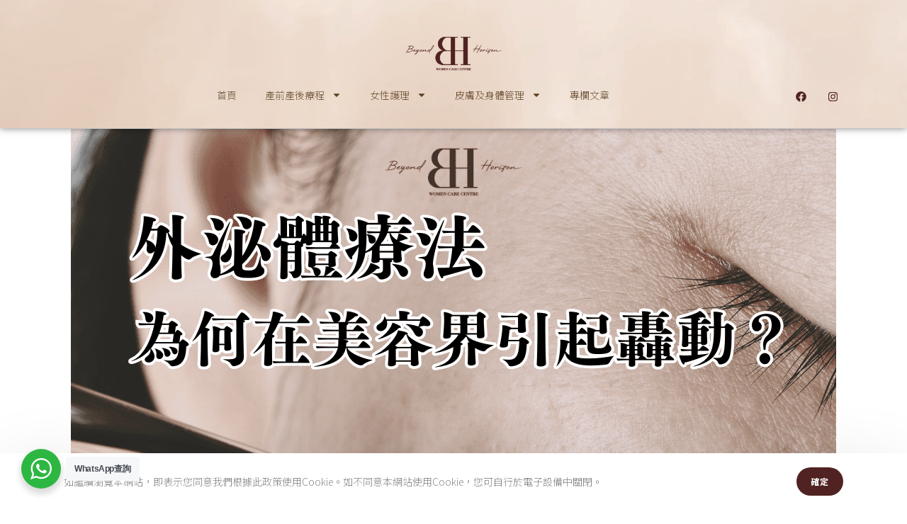

--- FILE ---
content_type: text/html; charset=UTF-8
request_url: https://beyondhorizonwc.com/exosome-bazaar/
body_size: 32768
content:
<!DOCTYPE html>
<html class="html" lang="zh-TW">
<head>
	<meta charset="UTF-8">
	<link rel="profile" href="https://gmpg.org/xfn/11">

	<meta name='robots' content='index, follow, max-image-preview:large, max-snippet:-1, max-video-preview:-1' />
<meta name="viewport" content="width=device-width, initial-scale=1">
	<!-- This site is optimized with the Yoast SEO Premium plugin v20.3 (Yoast SEO v21.5) - https://yoast.com/wordpress/plugins/seo/ -->
	<title>外泌體療法為何在美容界引起轟動？膠原蛋白增加高達700% - Beyond Horizon Women Centre</title>
	<meta name="description" content="《時尚芭莎》網站harpersbazaar.com發表了一篇題為：#SkinSchool：外泌體是美容界的最新流行語——這就是您需要了解它們的原因從臨床外泌體療法到護膚品中利用的外泌體，專家解釋了該成分為何在美容界掀起波瀾" />
	<link rel="canonical" href="https://beyondhorizonwc.com/exosome-bazaar/" />
	<meta property="og:locale" content="zh_TW" />
	<meta property="og:type" content="article" />
	<meta property="og:title" content="外泌體療法為何在美容界引起轟動？膠原蛋白增加高達700%" />
	<meta property="og:description" content="《時尚芭莎》網站harpersbazaar.com發表了一篇題為：#SkinSchool：外泌體是美容界的最新流行語——這就是您需要了解它們的原因從臨床外泌體療法到護膚品中利用的外泌體，專家解釋了該成分為何在美容界掀起波瀾" />
	<meta property="og:url" content="https://beyondhorizonwc.com/exosome-bazaar/" />
	<meta property="og:site_name" content="Beyond Horizon Women Centre" />
	<meta property="article:published_time" content="2024-06-25T11:18:40+00:00" />
	<meta property="article:modified_time" content="2024-06-25T11:23:39+00:00" />
	<meta property="og:image" content="https://beyondhorizonwc.com/wp-content/uploads/2024/06/外泌體療法-為何在美容界引起轟動？.png" />
	<meta property="og:image:width" content="1080" />
	<meta property="og:image:height" content="1080" />
	<meta property="og:image:type" content="image/png" />
	<meta name="author" content="Website Manager" />
	<meta name="twitter:card" content="summary_large_image" />
	<meta name="twitter:label1" content="Written by" />
	<meta name="twitter:data1" content="Website Manager" />
	<meta name="twitter:label2" content="預估閱讀時間" />
	<meta name="twitter:data2" content="1 分鐘" />
	<script type="application/ld+json" class="yoast-schema-graph">{"@context":"https://schema.org","@graph":[{"@type":"Article","@id":"https://beyondhorizonwc.com/exosome-bazaar/#article","isPartOf":{"@id":"https://beyondhorizonwc.com/exosome-bazaar/"},"author":{"name":"Website Manager","@id":"https://beyondhorizonwc.com/#/schema/person/1b5bc9c397a8a92b0b79e4962655f1c7"},"headline":"外泌體療法為何在美容界引起轟動？膠原蛋白增加高達700%","datePublished":"2024-06-25T11:18:40+00:00","dateModified":"2024-06-25T11:23:39+00:00","mainEntityOfPage":{"@id":"https://beyondhorizonwc.com/exosome-bazaar/"},"wordCount":35,"publisher":{"@id":"https://beyondhorizonwc.com/#organization"},"image":{"@id":"https://beyondhorizonwc.com/exosome-bazaar/#primaryimage"},"thumbnailUrl":"https://beyondhorizonwc.com/wp-content/uploads/2024/06/外泌體療法-為何在美容界引起轟動？.png","articleSection":["扮靚資訊"],"inLanguage":"zh-TW"},{"@type":"WebPage","@id":"https://beyondhorizonwc.com/exosome-bazaar/","url":"https://beyondhorizonwc.com/exosome-bazaar/","name":"外泌體療法為何在美容界引起轟動？膠原蛋白增加高達700% - Beyond Horizon Women Centre","isPartOf":{"@id":"https://beyondhorizonwc.com/#website"},"primaryImageOfPage":{"@id":"https://beyondhorizonwc.com/exosome-bazaar/#primaryimage"},"image":{"@id":"https://beyondhorizonwc.com/exosome-bazaar/#primaryimage"},"thumbnailUrl":"https://beyondhorizonwc.com/wp-content/uploads/2024/06/外泌體療法-為何在美容界引起轟動？.png","datePublished":"2024-06-25T11:18:40+00:00","dateModified":"2024-06-25T11:23:39+00:00","description":"《時尚芭莎》網站harpersbazaar.com發表了一篇題為：#SkinSchool：外泌體是美容界的最新流行語——這就是您需要了解它們的原因從臨床外泌體療法到護膚品中利用的外泌體，專家解釋了該成分為何在美容界掀起波瀾","breadcrumb":{"@id":"https://beyondhorizonwc.com/exosome-bazaar/#breadcrumb"},"inLanguage":"zh-TW","potentialAction":[{"@type":"ReadAction","target":["https://beyondhorizonwc.com/exosome-bazaar/"]}]},{"@type":"ImageObject","inLanguage":"zh-TW","@id":"https://beyondhorizonwc.com/exosome-bazaar/#primaryimage","url":"https://beyondhorizonwc.com/wp-content/uploads/2024/06/外泌體療法-為何在美容界引起轟動？.png","contentUrl":"https://beyondhorizonwc.com/wp-content/uploads/2024/06/外泌體療法-為何在美容界引起轟動？.png","width":1080,"height":1080},{"@type":"BreadcrumbList","@id":"https://beyondhorizonwc.com/exosome-bazaar/#breadcrumb","itemListElement":[{"@type":"ListItem","position":1,"name":"Home","item":"https://beyondhorizonwc.com/"},{"@type":"ListItem","position":2,"name":"外泌體療法為何在美容界引起轟動？膠原蛋白增加高達700%"}]},{"@type":"WebSite","@id":"https://beyondhorizonwc.com/#website","url":"https://beyondhorizonwc.com/","name":"Beyond Horizon Women Centre","description":"","publisher":{"@id":"https://beyondhorizonwc.com/#organization"},"potentialAction":[{"@type":"SearchAction","target":{"@type":"EntryPoint","urlTemplate":"https://beyondhorizonwc.com/?s={search_term_string}"},"query-input":"required name=search_term_string"}],"inLanguage":"zh-TW"},{"@type":"Organization","@id":"https://beyondhorizonwc.com/#organization","name":"Beyond Horizon Women Centre","url":"https://beyondhorizonwc.com/","logo":{"@type":"ImageObject","inLanguage":"zh-TW","@id":"https://beyondhorizonwc.com/#/schema/logo/image/","url":"https://beyondhorizonwc.com/wp-content/uploads/2023/03/logo-circle.png","contentUrl":"https://beyondhorizonwc.com/wp-content/uploads/2023/03/logo-circle.png","width":1024,"height":349,"caption":"Beyond Horizon Women Centre"},"image":{"@id":"https://beyondhorizonwc.com/#/schema/logo/image/"}},{"@type":"Person","@id":"https://beyondhorizonwc.com/#/schema/person/1b5bc9c397a8a92b0b79e4962655f1c7","name":"Website Manager","image":{"@type":"ImageObject","inLanguage":"zh-TW","@id":"https://beyondhorizonwc.com/#/schema/person/image/","url":"https://secure.gravatar.com/avatar/e97fc35609543f347c36a83e2485c2fc?s=96&d=mm&r=g","contentUrl":"https://secure.gravatar.com/avatar/e97fc35609543f347c36a83e2485c2fc?s=96&d=mm&r=g","caption":"Website Manager"},"url":"https://beyondhorizonwc.com/author/website_manager/"}]}</script>
	<!-- / Yoast SEO Premium plugin. -->


<link rel='dns-prefetch' href='//use.fontawesome.com' />
<link rel="alternate" type="application/rss+xml" title="訂閱《Beyond Horizon Women Centre》&raquo; 資訊提供" href="https://beyondhorizonwc.com/feed/" />
<link rel="alternate" type="application/rss+xml" title="訂閱《Beyond Horizon Women Centre》&raquo; 留言的資訊提供" href="https://beyondhorizonwc.com/comments/feed/" />
<script>
window._wpemojiSettings = {"baseUrl":"https:\/\/s.w.org\/images\/core\/emoji\/15.0.3\/72x72\/","ext":".png","svgUrl":"https:\/\/s.w.org\/images\/core\/emoji\/15.0.3\/svg\/","svgExt":".svg","source":{"concatemoji":"https:\/\/beyondhorizonwc.com\/wp-includes\/js\/wp-emoji-release.min.js?ver=6.5.7"}};
/*! This file is auto-generated */
!function(i,n){var o,s,e;function c(e){try{var t={supportTests:e,timestamp:(new Date).valueOf()};sessionStorage.setItem(o,JSON.stringify(t))}catch(e){}}function p(e,t,n){e.clearRect(0,0,e.canvas.width,e.canvas.height),e.fillText(t,0,0);var t=new Uint32Array(e.getImageData(0,0,e.canvas.width,e.canvas.height).data),r=(e.clearRect(0,0,e.canvas.width,e.canvas.height),e.fillText(n,0,0),new Uint32Array(e.getImageData(0,0,e.canvas.width,e.canvas.height).data));return t.every(function(e,t){return e===r[t]})}function u(e,t,n){switch(t){case"flag":return n(e,"\ud83c\udff3\ufe0f\u200d\u26a7\ufe0f","\ud83c\udff3\ufe0f\u200b\u26a7\ufe0f")?!1:!n(e,"\ud83c\uddfa\ud83c\uddf3","\ud83c\uddfa\u200b\ud83c\uddf3")&&!n(e,"\ud83c\udff4\udb40\udc67\udb40\udc62\udb40\udc65\udb40\udc6e\udb40\udc67\udb40\udc7f","\ud83c\udff4\u200b\udb40\udc67\u200b\udb40\udc62\u200b\udb40\udc65\u200b\udb40\udc6e\u200b\udb40\udc67\u200b\udb40\udc7f");case"emoji":return!n(e,"\ud83d\udc26\u200d\u2b1b","\ud83d\udc26\u200b\u2b1b")}return!1}function f(e,t,n){var r="undefined"!=typeof WorkerGlobalScope&&self instanceof WorkerGlobalScope?new OffscreenCanvas(300,150):i.createElement("canvas"),a=r.getContext("2d",{willReadFrequently:!0}),o=(a.textBaseline="top",a.font="600 32px Arial",{});return e.forEach(function(e){o[e]=t(a,e,n)}),o}function t(e){var t=i.createElement("script");t.src=e,t.defer=!0,i.head.appendChild(t)}"undefined"!=typeof Promise&&(o="wpEmojiSettingsSupports",s=["flag","emoji"],n.supports={everything:!0,everythingExceptFlag:!0},e=new Promise(function(e){i.addEventListener("DOMContentLoaded",e,{once:!0})}),new Promise(function(t){var n=function(){try{var e=JSON.parse(sessionStorage.getItem(o));if("object"==typeof e&&"number"==typeof e.timestamp&&(new Date).valueOf()<e.timestamp+604800&&"object"==typeof e.supportTests)return e.supportTests}catch(e){}return null}();if(!n){if("undefined"!=typeof Worker&&"undefined"!=typeof OffscreenCanvas&&"undefined"!=typeof URL&&URL.createObjectURL&&"undefined"!=typeof Blob)try{var e="postMessage("+f.toString()+"("+[JSON.stringify(s),u.toString(),p.toString()].join(",")+"));",r=new Blob([e],{type:"text/javascript"}),a=new Worker(URL.createObjectURL(r),{name:"wpTestEmojiSupports"});return void(a.onmessage=function(e){c(n=e.data),a.terminate(),t(n)})}catch(e){}c(n=f(s,u,p))}t(n)}).then(function(e){for(var t in e)n.supports[t]=e[t],n.supports.everything=n.supports.everything&&n.supports[t],"flag"!==t&&(n.supports.everythingExceptFlag=n.supports.everythingExceptFlag&&n.supports[t]);n.supports.everythingExceptFlag=n.supports.everythingExceptFlag&&!n.supports.flag,n.DOMReady=!1,n.readyCallback=function(){n.DOMReady=!0}}).then(function(){return e}).then(function(){var e;n.supports.everything||(n.readyCallback(),(e=n.source||{}).concatemoji?t(e.concatemoji):e.wpemoji&&e.twemoji&&(t(e.twemoji),t(e.wpemoji)))}))}((window,document),window._wpemojiSettings);
</script>

<style id='wp-emoji-styles-inline-css'>

	img.wp-smiley, img.emoji {
		display: inline !important;
		border: none !important;
		box-shadow: none !important;
		height: 1em !important;
		width: 1em !important;
		margin: 0 0.07em !important;
		vertical-align: -0.1em !important;
		background: none !important;
		padding: 0 !important;
	}
</style>
<link rel='stylesheet' id='wp-block-library-css' href='https://beyondhorizonwc.com/wp-includes/css/dist/block-library/style.min.css?ver=6.5.7' media='all' />
<style id='wp-block-library-theme-inline-css'>
.wp-block-audio figcaption{color:#555;font-size:13px;text-align:center}.is-dark-theme .wp-block-audio figcaption{color:#ffffffa6}.wp-block-audio{margin:0 0 1em}.wp-block-code{border:1px solid #ccc;border-radius:4px;font-family:Menlo,Consolas,monaco,monospace;padding:.8em 1em}.wp-block-embed figcaption{color:#555;font-size:13px;text-align:center}.is-dark-theme .wp-block-embed figcaption{color:#ffffffa6}.wp-block-embed{margin:0 0 1em}.blocks-gallery-caption{color:#555;font-size:13px;text-align:center}.is-dark-theme .blocks-gallery-caption{color:#ffffffa6}.wp-block-image figcaption{color:#555;font-size:13px;text-align:center}.is-dark-theme .wp-block-image figcaption{color:#ffffffa6}.wp-block-image{margin:0 0 1em}.wp-block-pullquote{border-bottom:4px solid;border-top:4px solid;color:currentColor;margin-bottom:1.75em}.wp-block-pullquote cite,.wp-block-pullquote footer,.wp-block-pullquote__citation{color:currentColor;font-size:.8125em;font-style:normal;text-transform:uppercase}.wp-block-quote{border-left:.25em solid;margin:0 0 1.75em;padding-left:1em}.wp-block-quote cite,.wp-block-quote footer{color:currentColor;font-size:.8125em;font-style:normal;position:relative}.wp-block-quote.has-text-align-right{border-left:none;border-right:.25em solid;padding-left:0;padding-right:1em}.wp-block-quote.has-text-align-center{border:none;padding-left:0}.wp-block-quote.is-large,.wp-block-quote.is-style-large,.wp-block-quote.is-style-plain{border:none}.wp-block-search .wp-block-search__label{font-weight:700}.wp-block-search__button{border:1px solid #ccc;padding:.375em .625em}:where(.wp-block-group.has-background){padding:1.25em 2.375em}.wp-block-separator.has-css-opacity{opacity:.4}.wp-block-separator{border:none;border-bottom:2px solid;margin-left:auto;margin-right:auto}.wp-block-separator.has-alpha-channel-opacity{opacity:1}.wp-block-separator:not(.is-style-wide):not(.is-style-dots){width:100px}.wp-block-separator.has-background:not(.is-style-dots){border-bottom:none;height:1px}.wp-block-separator.has-background:not(.is-style-wide):not(.is-style-dots){height:2px}.wp-block-table{margin:0 0 1em}.wp-block-table td,.wp-block-table th{word-break:normal}.wp-block-table figcaption{color:#555;font-size:13px;text-align:center}.is-dark-theme .wp-block-table figcaption{color:#ffffffa6}.wp-block-video figcaption{color:#555;font-size:13px;text-align:center}.is-dark-theme .wp-block-video figcaption{color:#ffffffa6}.wp-block-video{margin:0 0 1em}.wp-block-template-part.has-background{margin-bottom:0;margin-top:0;padding:1.25em 2.375em}
</style>
<link rel='stylesheet' id='nta-css-popup-css' href='https://beyondhorizonwc.com/wp-content/plugins/whatsapp-for-wordpress/assets/dist/css/style.css?ver=6.5.7' media='all' />
<style id='classic-theme-styles-inline-css'>
/*! This file is auto-generated */
.wp-block-button__link{color:#fff;background-color:#32373c;border-radius:9999px;box-shadow:none;text-decoration:none;padding:calc(.667em + 2px) calc(1.333em + 2px);font-size:1.125em}.wp-block-file__button{background:#32373c;color:#fff;text-decoration:none}
</style>
<style id='global-styles-inline-css'>
body{--wp--preset--color--black: #000000;--wp--preset--color--cyan-bluish-gray: #abb8c3;--wp--preset--color--white: #ffffff;--wp--preset--color--pale-pink: #f78da7;--wp--preset--color--vivid-red: #cf2e2e;--wp--preset--color--luminous-vivid-orange: #ff6900;--wp--preset--color--luminous-vivid-amber: #fcb900;--wp--preset--color--light-green-cyan: #7bdcb5;--wp--preset--color--vivid-green-cyan: #00d084;--wp--preset--color--pale-cyan-blue: #8ed1fc;--wp--preset--color--vivid-cyan-blue: #0693e3;--wp--preset--color--vivid-purple: #9b51e0;--wp--preset--gradient--vivid-cyan-blue-to-vivid-purple: linear-gradient(135deg,rgba(6,147,227,1) 0%,rgb(155,81,224) 100%);--wp--preset--gradient--light-green-cyan-to-vivid-green-cyan: linear-gradient(135deg,rgb(122,220,180) 0%,rgb(0,208,130) 100%);--wp--preset--gradient--luminous-vivid-amber-to-luminous-vivid-orange: linear-gradient(135deg,rgba(252,185,0,1) 0%,rgba(255,105,0,1) 100%);--wp--preset--gradient--luminous-vivid-orange-to-vivid-red: linear-gradient(135deg,rgba(255,105,0,1) 0%,rgb(207,46,46) 100%);--wp--preset--gradient--very-light-gray-to-cyan-bluish-gray: linear-gradient(135deg,rgb(238,238,238) 0%,rgb(169,184,195) 100%);--wp--preset--gradient--cool-to-warm-spectrum: linear-gradient(135deg,rgb(74,234,220) 0%,rgb(151,120,209) 20%,rgb(207,42,186) 40%,rgb(238,44,130) 60%,rgb(251,105,98) 80%,rgb(254,248,76) 100%);--wp--preset--gradient--blush-light-purple: linear-gradient(135deg,rgb(255,206,236) 0%,rgb(152,150,240) 100%);--wp--preset--gradient--blush-bordeaux: linear-gradient(135deg,rgb(254,205,165) 0%,rgb(254,45,45) 50%,rgb(107,0,62) 100%);--wp--preset--gradient--luminous-dusk: linear-gradient(135deg,rgb(255,203,112) 0%,rgb(199,81,192) 50%,rgb(65,88,208) 100%);--wp--preset--gradient--pale-ocean: linear-gradient(135deg,rgb(255,245,203) 0%,rgb(182,227,212) 50%,rgb(51,167,181) 100%);--wp--preset--gradient--electric-grass: linear-gradient(135deg,rgb(202,248,128) 0%,rgb(113,206,126) 100%);--wp--preset--gradient--midnight: linear-gradient(135deg,rgb(2,3,129) 0%,rgb(40,116,252) 100%);--wp--preset--font-size--small: 13px;--wp--preset--font-size--medium: 20px;--wp--preset--font-size--large: 36px;--wp--preset--font-size--x-large: 42px;--wp--preset--spacing--20: 0.44rem;--wp--preset--spacing--30: 0.67rem;--wp--preset--spacing--40: 1rem;--wp--preset--spacing--50: 1.5rem;--wp--preset--spacing--60: 2.25rem;--wp--preset--spacing--70: 3.38rem;--wp--preset--spacing--80: 5.06rem;--wp--preset--shadow--natural: 6px 6px 9px rgba(0, 0, 0, 0.2);--wp--preset--shadow--deep: 12px 12px 50px rgba(0, 0, 0, 0.4);--wp--preset--shadow--sharp: 6px 6px 0px rgba(0, 0, 0, 0.2);--wp--preset--shadow--outlined: 6px 6px 0px -3px rgba(255, 255, 255, 1), 6px 6px rgba(0, 0, 0, 1);--wp--preset--shadow--crisp: 6px 6px 0px rgba(0, 0, 0, 1);}:where(.is-layout-flex){gap: 0.5em;}:where(.is-layout-grid){gap: 0.5em;}body .is-layout-flex{display: flex;}body .is-layout-flex{flex-wrap: wrap;align-items: center;}body .is-layout-flex > *{margin: 0;}body .is-layout-grid{display: grid;}body .is-layout-grid > *{margin: 0;}:where(.wp-block-columns.is-layout-flex){gap: 2em;}:where(.wp-block-columns.is-layout-grid){gap: 2em;}:where(.wp-block-post-template.is-layout-flex){gap: 1.25em;}:where(.wp-block-post-template.is-layout-grid){gap: 1.25em;}.has-black-color{color: var(--wp--preset--color--black) !important;}.has-cyan-bluish-gray-color{color: var(--wp--preset--color--cyan-bluish-gray) !important;}.has-white-color{color: var(--wp--preset--color--white) !important;}.has-pale-pink-color{color: var(--wp--preset--color--pale-pink) !important;}.has-vivid-red-color{color: var(--wp--preset--color--vivid-red) !important;}.has-luminous-vivid-orange-color{color: var(--wp--preset--color--luminous-vivid-orange) !important;}.has-luminous-vivid-amber-color{color: var(--wp--preset--color--luminous-vivid-amber) !important;}.has-light-green-cyan-color{color: var(--wp--preset--color--light-green-cyan) !important;}.has-vivid-green-cyan-color{color: var(--wp--preset--color--vivid-green-cyan) !important;}.has-pale-cyan-blue-color{color: var(--wp--preset--color--pale-cyan-blue) !important;}.has-vivid-cyan-blue-color{color: var(--wp--preset--color--vivid-cyan-blue) !important;}.has-vivid-purple-color{color: var(--wp--preset--color--vivid-purple) !important;}.has-black-background-color{background-color: var(--wp--preset--color--black) !important;}.has-cyan-bluish-gray-background-color{background-color: var(--wp--preset--color--cyan-bluish-gray) !important;}.has-white-background-color{background-color: var(--wp--preset--color--white) !important;}.has-pale-pink-background-color{background-color: var(--wp--preset--color--pale-pink) !important;}.has-vivid-red-background-color{background-color: var(--wp--preset--color--vivid-red) !important;}.has-luminous-vivid-orange-background-color{background-color: var(--wp--preset--color--luminous-vivid-orange) !important;}.has-luminous-vivid-amber-background-color{background-color: var(--wp--preset--color--luminous-vivid-amber) !important;}.has-light-green-cyan-background-color{background-color: var(--wp--preset--color--light-green-cyan) !important;}.has-vivid-green-cyan-background-color{background-color: var(--wp--preset--color--vivid-green-cyan) !important;}.has-pale-cyan-blue-background-color{background-color: var(--wp--preset--color--pale-cyan-blue) !important;}.has-vivid-cyan-blue-background-color{background-color: var(--wp--preset--color--vivid-cyan-blue) !important;}.has-vivid-purple-background-color{background-color: var(--wp--preset--color--vivid-purple) !important;}.has-black-border-color{border-color: var(--wp--preset--color--black) !important;}.has-cyan-bluish-gray-border-color{border-color: var(--wp--preset--color--cyan-bluish-gray) !important;}.has-white-border-color{border-color: var(--wp--preset--color--white) !important;}.has-pale-pink-border-color{border-color: var(--wp--preset--color--pale-pink) !important;}.has-vivid-red-border-color{border-color: var(--wp--preset--color--vivid-red) !important;}.has-luminous-vivid-orange-border-color{border-color: var(--wp--preset--color--luminous-vivid-orange) !important;}.has-luminous-vivid-amber-border-color{border-color: var(--wp--preset--color--luminous-vivid-amber) !important;}.has-light-green-cyan-border-color{border-color: var(--wp--preset--color--light-green-cyan) !important;}.has-vivid-green-cyan-border-color{border-color: var(--wp--preset--color--vivid-green-cyan) !important;}.has-pale-cyan-blue-border-color{border-color: var(--wp--preset--color--pale-cyan-blue) !important;}.has-vivid-cyan-blue-border-color{border-color: var(--wp--preset--color--vivid-cyan-blue) !important;}.has-vivid-purple-border-color{border-color: var(--wp--preset--color--vivid-purple) !important;}.has-vivid-cyan-blue-to-vivid-purple-gradient-background{background: var(--wp--preset--gradient--vivid-cyan-blue-to-vivid-purple) !important;}.has-light-green-cyan-to-vivid-green-cyan-gradient-background{background: var(--wp--preset--gradient--light-green-cyan-to-vivid-green-cyan) !important;}.has-luminous-vivid-amber-to-luminous-vivid-orange-gradient-background{background: var(--wp--preset--gradient--luminous-vivid-amber-to-luminous-vivid-orange) !important;}.has-luminous-vivid-orange-to-vivid-red-gradient-background{background: var(--wp--preset--gradient--luminous-vivid-orange-to-vivid-red) !important;}.has-very-light-gray-to-cyan-bluish-gray-gradient-background{background: var(--wp--preset--gradient--very-light-gray-to-cyan-bluish-gray) !important;}.has-cool-to-warm-spectrum-gradient-background{background: var(--wp--preset--gradient--cool-to-warm-spectrum) !important;}.has-blush-light-purple-gradient-background{background: var(--wp--preset--gradient--blush-light-purple) !important;}.has-blush-bordeaux-gradient-background{background: var(--wp--preset--gradient--blush-bordeaux) !important;}.has-luminous-dusk-gradient-background{background: var(--wp--preset--gradient--luminous-dusk) !important;}.has-pale-ocean-gradient-background{background: var(--wp--preset--gradient--pale-ocean) !important;}.has-electric-grass-gradient-background{background: var(--wp--preset--gradient--electric-grass) !important;}.has-midnight-gradient-background{background: var(--wp--preset--gradient--midnight) !important;}.has-small-font-size{font-size: var(--wp--preset--font-size--small) !important;}.has-medium-font-size{font-size: var(--wp--preset--font-size--medium) !important;}.has-large-font-size{font-size: var(--wp--preset--font-size--large) !important;}.has-x-large-font-size{font-size: var(--wp--preset--font-size--x-large) !important;}
.wp-block-navigation a:where(:not(.wp-element-button)){color: inherit;}
:where(.wp-block-post-template.is-layout-flex){gap: 1.25em;}:where(.wp-block-post-template.is-layout-grid){gap: 1.25em;}
:where(.wp-block-columns.is-layout-flex){gap: 2em;}:where(.wp-block-columns.is-layout-grid){gap: 2em;}
.wp-block-pullquote{font-size: 1.5em;line-height: 1.6;}
</style>
<link rel='stylesheet' id='elementor-frontend-css' href='https://beyondhorizonwc.com/wp-content/plugins/elementor/assets/css/frontend-lite.min.css?ver=3.15.3' media='all' />
<style id='elementor-frontend-inline-css'>
@-webkit-keyframes ha_fadeIn{0%{opacity:0}to{opacity:1}}@keyframes ha_fadeIn{0%{opacity:0}to{opacity:1}}@-webkit-keyframes ha_zoomIn{0%{opacity:0;-webkit-transform:scale3d(.3,.3,.3);transform:scale3d(.3,.3,.3)}50%{opacity:1}}@keyframes ha_zoomIn{0%{opacity:0;-webkit-transform:scale3d(.3,.3,.3);transform:scale3d(.3,.3,.3)}50%{opacity:1}}@-webkit-keyframes ha_rollIn{0%{opacity:0;-webkit-transform:translate3d(-100%,0,0) rotate3d(0,0,1,-120deg);transform:translate3d(-100%,0,0) rotate3d(0,0,1,-120deg)}to{opacity:1}}@keyframes ha_rollIn{0%{opacity:0;-webkit-transform:translate3d(-100%,0,0) rotate3d(0,0,1,-120deg);transform:translate3d(-100%,0,0) rotate3d(0,0,1,-120deg)}to{opacity:1}}@-webkit-keyframes ha_bounce{0%,20%,53%,to{-webkit-animation-timing-function:cubic-bezier(.215,.61,.355,1);animation-timing-function:cubic-bezier(.215,.61,.355,1)}40%,43%{-webkit-transform:translate3d(0,-30px,0) scaleY(1.1);transform:translate3d(0,-30px,0) scaleY(1.1);-webkit-animation-timing-function:cubic-bezier(.755,.05,.855,.06);animation-timing-function:cubic-bezier(.755,.05,.855,.06)}70%{-webkit-transform:translate3d(0,-15px,0) scaleY(1.05);transform:translate3d(0,-15px,0) scaleY(1.05);-webkit-animation-timing-function:cubic-bezier(.755,.05,.855,.06);animation-timing-function:cubic-bezier(.755,.05,.855,.06)}80%{-webkit-transition-timing-function:cubic-bezier(.215,.61,.355,1);transition-timing-function:cubic-bezier(.215,.61,.355,1);-webkit-transform:translate3d(0,0,0) scaleY(.95);transform:translate3d(0,0,0) scaleY(.95)}90%{-webkit-transform:translate3d(0,-4px,0) scaleY(1.02);transform:translate3d(0,-4px,0) scaleY(1.02)}}@keyframes ha_bounce{0%,20%,53%,to{-webkit-animation-timing-function:cubic-bezier(.215,.61,.355,1);animation-timing-function:cubic-bezier(.215,.61,.355,1)}40%,43%{-webkit-transform:translate3d(0,-30px,0) scaleY(1.1);transform:translate3d(0,-30px,0) scaleY(1.1);-webkit-animation-timing-function:cubic-bezier(.755,.05,.855,.06);animation-timing-function:cubic-bezier(.755,.05,.855,.06)}70%{-webkit-transform:translate3d(0,-15px,0) scaleY(1.05);transform:translate3d(0,-15px,0) scaleY(1.05);-webkit-animation-timing-function:cubic-bezier(.755,.05,.855,.06);animation-timing-function:cubic-bezier(.755,.05,.855,.06)}80%{-webkit-transition-timing-function:cubic-bezier(.215,.61,.355,1);transition-timing-function:cubic-bezier(.215,.61,.355,1);-webkit-transform:translate3d(0,0,0) scaleY(.95);transform:translate3d(0,0,0) scaleY(.95)}90%{-webkit-transform:translate3d(0,-4px,0) scaleY(1.02);transform:translate3d(0,-4px,0) scaleY(1.02)}}@-webkit-keyframes ha_bounceIn{0%,20%,40%,60%,80%,to{-webkit-animation-timing-function:cubic-bezier(.215,.61,.355,1);animation-timing-function:cubic-bezier(.215,.61,.355,1)}0%{opacity:0;-webkit-transform:scale3d(.3,.3,.3);transform:scale3d(.3,.3,.3)}20%{-webkit-transform:scale3d(1.1,1.1,1.1);transform:scale3d(1.1,1.1,1.1)}40%{-webkit-transform:scale3d(.9,.9,.9);transform:scale3d(.9,.9,.9)}60%{opacity:1;-webkit-transform:scale3d(1.03,1.03,1.03);transform:scale3d(1.03,1.03,1.03)}80%{-webkit-transform:scale3d(.97,.97,.97);transform:scale3d(.97,.97,.97)}to{opacity:1}}@keyframes ha_bounceIn{0%,20%,40%,60%,80%,to{-webkit-animation-timing-function:cubic-bezier(.215,.61,.355,1);animation-timing-function:cubic-bezier(.215,.61,.355,1)}0%{opacity:0;-webkit-transform:scale3d(.3,.3,.3);transform:scale3d(.3,.3,.3)}20%{-webkit-transform:scale3d(1.1,1.1,1.1);transform:scale3d(1.1,1.1,1.1)}40%{-webkit-transform:scale3d(.9,.9,.9);transform:scale3d(.9,.9,.9)}60%{opacity:1;-webkit-transform:scale3d(1.03,1.03,1.03);transform:scale3d(1.03,1.03,1.03)}80%{-webkit-transform:scale3d(.97,.97,.97);transform:scale3d(.97,.97,.97)}to{opacity:1}}@-webkit-keyframes ha_flipInX{0%{opacity:0;-webkit-transform:perspective(400px) rotate3d(1,0,0,90deg);transform:perspective(400px) rotate3d(1,0,0,90deg);-webkit-animation-timing-function:ease-in;animation-timing-function:ease-in}40%{-webkit-transform:perspective(400px) rotate3d(1,0,0,-20deg);transform:perspective(400px) rotate3d(1,0,0,-20deg);-webkit-animation-timing-function:ease-in;animation-timing-function:ease-in}60%{opacity:1;-webkit-transform:perspective(400px) rotate3d(1,0,0,10deg);transform:perspective(400px) rotate3d(1,0,0,10deg)}80%{-webkit-transform:perspective(400px) rotate3d(1,0,0,-5deg);transform:perspective(400px) rotate3d(1,0,0,-5deg)}}@keyframes ha_flipInX{0%{opacity:0;-webkit-transform:perspective(400px) rotate3d(1,0,0,90deg);transform:perspective(400px) rotate3d(1,0,0,90deg);-webkit-animation-timing-function:ease-in;animation-timing-function:ease-in}40%{-webkit-transform:perspective(400px) rotate3d(1,0,0,-20deg);transform:perspective(400px) rotate3d(1,0,0,-20deg);-webkit-animation-timing-function:ease-in;animation-timing-function:ease-in}60%{opacity:1;-webkit-transform:perspective(400px) rotate3d(1,0,0,10deg);transform:perspective(400px) rotate3d(1,0,0,10deg)}80%{-webkit-transform:perspective(400px) rotate3d(1,0,0,-5deg);transform:perspective(400px) rotate3d(1,0,0,-5deg)}}@-webkit-keyframes ha_flipInY{0%{opacity:0;-webkit-transform:perspective(400px) rotate3d(0,1,0,90deg);transform:perspective(400px) rotate3d(0,1,0,90deg);-webkit-animation-timing-function:ease-in;animation-timing-function:ease-in}40%{-webkit-transform:perspective(400px) rotate3d(0,1,0,-20deg);transform:perspective(400px) rotate3d(0,1,0,-20deg);-webkit-animation-timing-function:ease-in;animation-timing-function:ease-in}60%{opacity:1;-webkit-transform:perspective(400px) rotate3d(0,1,0,10deg);transform:perspective(400px) rotate3d(0,1,0,10deg)}80%{-webkit-transform:perspective(400px) rotate3d(0,1,0,-5deg);transform:perspective(400px) rotate3d(0,1,0,-5deg)}}@keyframes ha_flipInY{0%{opacity:0;-webkit-transform:perspective(400px) rotate3d(0,1,0,90deg);transform:perspective(400px) rotate3d(0,1,0,90deg);-webkit-animation-timing-function:ease-in;animation-timing-function:ease-in}40%{-webkit-transform:perspective(400px) rotate3d(0,1,0,-20deg);transform:perspective(400px) rotate3d(0,1,0,-20deg);-webkit-animation-timing-function:ease-in;animation-timing-function:ease-in}60%{opacity:1;-webkit-transform:perspective(400px) rotate3d(0,1,0,10deg);transform:perspective(400px) rotate3d(0,1,0,10deg)}80%{-webkit-transform:perspective(400px) rotate3d(0,1,0,-5deg);transform:perspective(400px) rotate3d(0,1,0,-5deg)}}@-webkit-keyframes ha_swing{20%{-webkit-transform:rotate3d(0,0,1,15deg);transform:rotate3d(0,0,1,15deg)}40%{-webkit-transform:rotate3d(0,0,1,-10deg);transform:rotate3d(0,0,1,-10deg)}60%{-webkit-transform:rotate3d(0,0,1,5deg);transform:rotate3d(0,0,1,5deg)}80%{-webkit-transform:rotate3d(0,0,1,-5deg);transform:rotate3d(0,0,1,-5deg)}}@keyframes ha_swing{20%{-webkit-transform:rotate3d(0,0,1,15deg);transform:rotate3d(0,0,1,15deg)}40%{-webkit-transform:rotate3d(0,0,1,-10deg);transform:rotate3d(0,0,1,-10deg)}60%{-webkit-transform:rotate3d(0,0,1,5deg);transform:rotate3d(0,0,1,5deg)}80%{-webkit-transform:rotate3d(0,0,1,-5deg);transform:rotate3d(0,0,1,-5deg)}}@-webkit-keyframes ha_slideInDown{0%{visibility:visible;-webkit-transform:translate3d(0,-100%,0);transform:translate3d(0,-100%,0)}}@keyframes ha_slideInDown{0%{visibility:visible;-webkit-transform:translate3d(0,-100%,0);transform:translate3d(0,-100%,0)}}@-webkit-keyframes ha_slideInUp{0%{visibility:visible;-webkit-transform:translate3d(0,100%,0);transform:translate3d(0,100%,0)}}@keyframes ha_slideInUp{0%{visibility:visible;-webkit-transform:translate3d(0,100%,0);transform:translate3d(0,100%,0)}}@-webkit-keyframes ha_slideInLeft{0%{visibility:visible;-webkit-transform:translate3d(-100%,0,0);transform:translate3d(-100%,0,0)}}@keyframes ha_slideInLeft{0%{visibility:visible;-webkit-transform:translate3d(-100%,0,0);transform:translate3d(-100%,0,0)}}@-webkit-keyframes ha_slideInRight{0%{visibility:visible;-webkit-transform:translate3d(100%,0,0);transform:translate3d(100%,0,0)}}@keyframes ha_slideInRight{0%{visibility:visible;-webkit-transform:translate3d(100%,0,0);transform:translate3d(100%,0,0)}}.ha_fadeIn{-webkit-animation-name:ha_fadeIn;animation-name:ha_fadeIn}.ha_zoomIn{-webkit-animation-name:ha_zoomIn;animation-name:ha_zoomIn}.ha_rollIn{-webkit-animation-name:ha_rollIn;animation-name:ha_rollIn}.ha_bounce{-webkit-transform-origin:center bottom;-ms-transform-origin:center bottom;transform-origin:center bottom;-webkit-animation-name:ha_bounce;animation-name:ha_bounce}.ha_bounceIn{-webkit-animation-name:ha_bounceIn;animation-name:ha_bounceIn;-webkit-animation-duration:.75s;-webkit-animation-duration:calc(var(--animate-duration)*.75);animation-duration:.75s;animation-duration:calc(var(--animate-duration)*.75)}.ha_flipInX,.ha_flipInY{-webkit-animation-name:ha_flipInX;animation-name:ha_flipInX;-webkit-backface-visibility:visible!important;backface-visibility:visible!important}.ha_flipInY{-webkit-animation-name:ha_flipInY;animation-name:ha_flipInY}.ha_swing{-webkit-transform-origin:top center;-ms-transform-origin:top center;transform-origin:top center;-webkit-animation-name:ha_swing;animation-name:ha_swing}.ha_slideInDown{-webkit-animation-name:ha_slideInDown;animation-name:ha_slideInDown}.ha_slideInUp{-webkit-animation-name:ha_slideInUp;animation-name:ha_slideInUp}.ha_slideInLeft{-webkit-animation-name:ha_slideInLeft;animation-name:ha_slideInLeft}.ha_slideInRight{-webkit-animation-name:ha_slideInRight;animation-name:ha_slideInRight}.ha-css-transform-yes{-webkit-transition-duration:var(--ha-tfx-transition-duration, .2s);transition-duration:var(--ha-tfx-transition-duration, .2s);-webkit-transition-property:-webkit-transform;transition-property:transform;transition-property:transform,-webkit-transform;-webkit-transform:translate(var(--ha-tfx-translate-x, 0),var(--ha-tfx-translate-y, 0)) scale(var(--ha-tfx-scale-x, 1),var(--ha-tfx-scale-y, 1)) skew(var(--ha-tfx-skew-x, 0),var(--ha-tfx-skew-y, 0)) rotateX(var(--ha-tfx-rotate-x, 0)) rotateY(var(--ha-tfx-rotate-y, 0)) rotateZ(var(--ha-tfx-rotate-z, 0));transform:translate(var(--ha-tfx-translate-x, 0),var(--ha-tfx-translate-y, 0)) scale(var(--ha-tfx-scale-x, 1),var(--ha-tfx-scale-y, 1)) skew(var(--ha-tfx-skew-x, 0),var(--ha-tfx-skew-y, 0)) rotateX(var(--ha-tfx-rotate-x, 0)) rotateY(var(--ha-tfx-rotate-y, 0)) rotateZ(var(--ha-tfx-rotate-z, 0))}.ha-css-transform-yes:hover{-webkit-transform:translate(var(--ha-tfx-translate-x-hover, var(--ha-tfx-translate-x, 0)),var(--ha-tfx-translate-y-hover, var(--ha-tfx-translate-y, 0))) scale(var(--ha-tfx-scale-x-hover, var(--ha-tfx-scale-x, 1)),var(--ha-tfx-scale-y-hover, var(--ha-tfx-scale-y, 1))) skew(var(--ha-tfx-skew-x-hover, var(--ha-tfx-skew-x, 0)),var(--ha-tfx-skew-y-hover, var(--ha-tfx-skew-y, 0))) rotateX(var(--ha-tfx-rotate-x-hover, var(--ha-tfx-rotate-x, 0))) rotateY(var(--ha-tfx-rotate-y-hover, var(--ha-tfx-rotate-y, 0))) rotateZ(var(--ha-tfx-rotate-z-hover, var(--ha-tfx-rotate-z, 0)));transform:translate(var(--ha-tfx-translate-x-hover, var(--ha-tfx-translate-x, 0)),var(--ha-tfx-translate-y-hover, var(--ha-tfx-translate-y, 0))) scale(var(--ha-tfx-scale-x-hover, var(--ha-tfx-scale-x, 1)),var(--ha-tfx-scale-y-hover, var(--ha-tfx-scale-y, 1))) skew(var(--ha-tfx-skew-x-hover, var(--ha-tfx-skew-x, 0)),var(--ha-tfx-skew-y-hover, var(--ha-tfx-skew-y, 0))) rotateX(var(--ha-tfx-rotate-x-hover, var(--ha-tfx-rotate-x, 0))) rotateY(var(--ha-tfx-rotate-y-hover, var(--ha-tfx-rotate-y, 0))) rotateZ(var(--ha-tfx-rotate-z-hover, var(--ha-tfx-rotate-z, 0)))}.happy-addon>.elementor-widget-container{word-wrap:break-word;overflow-wrap:break-word}.happy-addon>.elementor-widget-container,.happy-addon>.elementor-widget-container *{-webkit-box-sizing:border-box;box-sizing:border-box}.happy-addon p:empty{display:none}.happy-addon .elementor-inline-editing{min-height:auto!important}.happy-addon-pro img{max-width:100%;height:auto;-o-object-fit:cover;object-fit:cover}.ha-screen-reader-text{position:absolute;overflow:hidden;clip:rect(1px,1px,1px,1px);margin:-1px;padding:0;width:1px;height:1px;border:0;word-wrap:normal!important;-webkit-clip-path:inset(50%);clip-path:inset(50%)}.ha-has-bg-overlay>.elementor-widget-container{position:relative;z-index:1}.ha-has-bg-overlay>.elementor-widget-container:before{position:absolute;top:0;left:0;z-index:-1;width:100%;height:100%;content:""}.ha-popup--is-enabled .ha-js-popup,.ha-popup--is-enabled .ha-js-popup img{cursor:-webkit-zoom-in!important;cursor:zoom-in!important}.mfp-wrap .mfp-arrow,.mfp-wrap .mfp-close{background-color:transparent}.mfp-wrap .mfp-arrow:focus,.mfp-wrap .mfp-close:focus{outline-width:thin}.ha-advanced-tooltip-enable{position:relative;cursor:pointer;--ha-tooltip-arrow-color:black;--ha-tooltip-arrow-distance:0}.ha-advanced-tooltip-enable .ha-advanced-tooltip-content{position:absolute;z-index:999;display:none;padding:5px 0;width:120px;height:auto;border-radius:6px;background-color:#000;color:#fff;text-align:center;opacity:0}.ha-advanced-tooltip-enable .ha-advanced-tooltip-content::after{position:absolute;border-width:5px;border-style:solid;content:""}.ha-advanced-tooltip-enable .ha-advanced-tooltip-content.no-arrow::after{visibility:hidden}.ha-advanced-tooltip-enable .ha-advanced-tooltip-content.show{display:inline-block;opacity:1}.ha-advanced-tooltip-enable.ha-advanced-tooltip-top .ha-advanced-tooltip-content,body[data-elementor-device-mode=tablet] .ha-advanced-tooltip-enable.ha-advanced-tooltip-tablet-top .ha-advanced-tooltip-content{top:unset;right:0;bottom:calc(101% + var(--ha-tooltip-arrow-distance));left:0;margin:0 auto}.ha-advanced-tooltip-enable.ha-advanced-tooltip-top .ha-advanced-tooltip-content::after,body[data-elementor-device-mode=tablet] .ha-advanced-tooltip-enable.ha-advanced-tooltip-tablet-top .ha-advanced-tooltip-content::after{top:100%;right:unset;bottom:unset;left:50%;border-color:var(--ha-tooltip-arrow-color) transparent transparent transparent;-webkit-transform:translateX(-50%);-ms-transform:translateX(-50%);transform:translateX(-50%)}.ha-advanced-tooltip-enable.ha-advanced-tooltip-bottom .ha-advanced-tooltip-content,body[data-elementor-device-mode=tablet] .ha-advanced-tooltip-enable.ha-advanced-tooltip-tablet-bottom .ha-advanced-tooltip-content{top:calc(101% + var(--ha-tooltip-arrow-distance));right:0;bottom:unset;left:0;margin:0 auto}.ha-advanced-tooltip-enable.ha-advanced-tooltip-bottom .ha-advanced-tooltip-content::after,body[data-elementor-device-mode=tablet] .ha-advanced-tooltip-enable.ha-advanced-tooltip-tablet-bottom .ha-advanced-tooltip-content::after{top:unset;right:unset;bottom:100%;left:50%;border-color:transparent transparent var(--ha-tooltip-arrow-color) transparent;-webkit-transform:translateX(-50%);-ms-transform:translateX(-50%);transform:translateX(-50%)}.ha-advanced-tooltip-enable.ha-advanced-tooltip-left .ha-advanced-tooltip-content,body[data-elementor-device-mode=tablet] .ha-advanced-tooltip-enable.ha-advanced-tooltip-tablet-left .ha-advanced-tooltip-content{top:50%;right:calc(101% + var(--ha-tooltip-arrow-distance));bottom:unset;left:unset;-webkit-transform:translateY(-50%);-ms-transform:translateY(-50%);transform:translateY(-50%)}.ha-advanced-tooltip-enable.ha-advanced-tooltip-left .ha-advanced-tooltip-content::after,body[data-elementor-device-mode=tablet] .ha-advanced-tooltip-enable.ha-advanced-tooltip-tablet-left .ha-advanced-tooltip-content::after{top:50%;right:unset;bottom:unset;left:100%;border-color:transparent transparent transparent var(--ha-tooltip-arrow-color);-webkit-transform:translateY(-50%);-ms-transform:translateY(-50%);transform:translateY(-50%)}.ha-advanced-tooltip-enable.ha-advanced-tooltip-right .ha-advanced-tooltip-content,body[data-elementor-device-mode=tablet] .ha-advanced-tooltip-enable.ha-advanced-tooltip-tablet-right .ha-advanced-tooltip-content{top:50%;right:unset;bottom:unset;left:calc(101% + var(--ha-tooltip-arrow-distance));-webkit-transform:translateY(-50%);-ms-transform:translateY(-50%);transform:translateY(-50%)}.ha-advanced-tooltip-enable.ha-advanced-tooltip-right .ha-advanced-tooltip-content::after,body[data-elementor-device-mode=tablet] .ha-advanced-tooltip-enable.ha-advanced-tooltip-tablet-right .ha-advanced-tooltip-content::after{top:50%;right:100%;bottom:unset;left:unset;border-color:transparent var(--ha-tooltip-arrow-color) transparent transparent;-webkit-transform:translateY(-50%);-ms-transform:translateY(-50%);transform:translateY(-50%)}body[data-elementor-device-mode=mobile] .ha-advanced-tooltip-enable.ha-advanced-tooltip-mobile-top .ha-advanced-tooltip-content{top:unset;right:0;bottom:calc(101% + var(--ha-tooltip-arrow-distance));left:0;margin:0 auto}body[data-elementor-device-mode=mobile] .ha-advanced-tooltip-enable.ha-advanced-tooltip-mobile-top .ha-advanced-tooltip-content::after{top:100%;right:unset;bottom:unset;left:50%;border-color:var(--ha-tooltip-arrow-color) transparent transparent transparent;-webkit-transform:translateX(-50%);-ms-transform:translateX(-50%);transform:translateX(-50%)}body[data-elementor-device-mode=mobile] .ha-advanced-tooltip-enable.ha-advanced-tooltip-mobile-bottom .ha-advanced-tooltip-content{top:calc(101% + var(--ha-tooltip-arrow-distance));right:0;bottom:unset;left:0;margin:0 auto}body[data-elementor-device-mode=mobile] .ha-advanced-tooltip-enable.ha-advanced-tooltip-mobile-bottom .ha-advanced-tooltip-content::after{top:unset;right:unset;bottom:100%;left:50%;border-color:transparent transparent var(--ha-tooltip-arrow-color) transparent;-webkit-transform:translateX(-50%);-ms-transform:translateX(-50%);transform:translateX(-50%)}body[data-elementor-device-mode=mobile] .ha-advanced-tooltip-enable.ha-advanced-tooltip-mobile-left .ha-advanced-tooltip-content{top:50%;right:calc(101% + var(--ha-tooltip-arrow-distance));bottom:unset;left:unset;-webkit-transform:translateY(-50%);-ms-transform:translateY(-50%);transform:translateY(-50%)}body[data-elementor-device-mode=mobile] .ha-advanced-tooltip-enable.ha-advanced-tooltip-mobile-left .ha-advanced-tooltip-content::after{top:50%;right:unset;bottom:unset;left:100%;border-color:transparent transparent transparent var(--ha-tooltip-arrow-color);-webkit-transform:translateY(-50%);-ms-transform:translateY(-50%);transform:translateY(-50%)}body[data-elementor-device-mode=mobile] .ha-advanced-tooltip-enable.ha-advanced-tooltip-mobile-right .ha-advanced-tooltip-content{top:50%;right:unset;bottom:unset;left:calc(101% + var(--ha-tooltip-arrow-distance));-webkit-transform:translateY(-50%);-ms-transform:translateY(-50%);transform:translateY(-50%)}body[data-elementor-device-mode=mobile] .ha-advanced-tooltip-enable.ha-advanced-tooltip-mobile-right .ha-advanced-tooltip-content::after{top:50%;right:100%;bottom:unset;left:unset;border-color:transparent var(--ha-tooltip-arrow-color) transparent transparent;-webkit-transform:translateY(-50%);-ms-transform:translateY(-50%);transform:translateY(-50%)}body.elementor-editor-active .happy-addon.ha-gravityforms .gform_wrapper{display:block!important}.ha-scroll-to-top-wrap.ha-scroll-to-top-hide{display:none}.ha-scroll-to-top-wrap.edit-mode,.ha-scroll-to-top-wrap.single-page-off{display:none!important}.ha-scroll-to-top-button{position:fixed;right:15px;bottom:15px;z-index:9999;display:-webkit-box;display:-webkit-flex;display:-ms-flexbox;display:flex;-webkit-box-align:center;-webkit-align-items:center;align-items:center;-ms-flex-align:center;-webkit-box-pack:center;-ms-flex-pack:center;-webkit-justify-content:center;justify-content:center;width:50px;height:50px;border-radius:50px;background-color:#5636d1;color:#fff;text-align:center;opacity:1;cursor:pointer;-webkit-transition:all .3s;transition:all .3s}.ha-scroll-to-top-button i{color:#fff;font-size:16px}.ha-scroll-to-top-button:hover{background-color:#e2498a}
</style>
<link rel='stylesheet' id='elementor-post-3483-css' href='https://beyondhorizonwc.com/wp-content/uploads/elementor/css/post-3483.css?ver=1707454260' media='all' />
<link rel='stylesheet' id='fluentform-elementor-widget-css' href='https://beyondhorizonwc.com/wp-content/plugins/fluentform/assets/css/fluent-forms-elementor-widget.css?ver=10.0.0' media='all' />
<link rel='stylesheet' id='happy-icons-css' href='https://beyondhorizonwc.com/wp-content/plugins/happy-elementor-addons/assets/fonts/style.min.css?ver=3.9.1.1' media='all' />
<link rel='stylesheet' id='font-awesome-css' href='https://beyondhorizonwc.com/wp-content/themes/oceanwp/assets/fonts/fontawesome/css/all.min.css?ver=5.15.1' media='all' />
<link rel='stylesheet' id='elementor-post-308-css' href='https://beyondhorizonwc.com/wp-content/uploads/elementor/css/post-308.css?ver=1713339588' media='all' />
<link rel='stylesheet' id='simple-line-icons-css' href='https://beyondhorizonwc.com/wp-content/themes/oceanwp/assets/css/third/simple-line-icons.min.css?ver=2.4.0' media='all' />
<link rel='stylesheet' id='oceanwp-style-css' href='https://beyondhorizonwc.com/wp-content/themes/oceanwp/assets/css/style.min.css?ver=3.5.0' media='all' />
<link rel='stylesheet' id='oceanwp-hamburgers-css' href='https://beyondhorizonwc.com/wp-content/themes/oceanwp/assets/css/third/hamburgers/hamburgers.min.css?ver=3.5.0' media='all' />
<link rel='stylesheet' id='oceanwp-collapse-css' href='https://beyondhorizonwc.com/wp-content/themes/oceanwp/assets/css/third/hamburgers/types/collapse.css?ver=3.5.0' media='all' />
<link rel='stylesheet' id='oceanwp-google-font-rajdhani-css' href='https://beyondhorizonwc.com/wp-content/uploads/oceanwp-webfonts-css/4d2fbbb1d02690262bc48545506e7df8.css?ver=6.5.7' media='all' />
<link rel='stylesheet' id='oceanwp-google-font-montserrat-css' href='https://beyondhorizonwc.com/wp-content/uploads/oceanwp-webfonts-css/7b1d26ddb75797f9245819cf59fa8557.css?ver=6.5.7' media='all' />
<link rel='stylesheet' id='elementor-icons-ekiticons-css' href='https://beyondhorizonwc.com/wp-content/plugins/elementskit-lite/modules/elementskit-icon-pack/assets/css/ekiticons.css?ver=3.1.0' media='all' />
<link rel='stylesheet' id='font-awesome-official-css' href='https://use.fontawesome.com/releases/v5.15.3/css/all.css' media='all' integrity="sha384-SZXxX4whJ79/gErwcOYf+zWLeJdY/qpuqC4cAa9rOGUstPomtqpuNWT9wdPEn2fk" crossorigin="anonymous" />
<link rel='stylesheet' id='swiper-css' href='https://beyondhorizonwc.com/wp-content/plugins/elementor/assets/lib/swiper/v8/css/swiper.min.css?ver=8.4.5' media='all' />
<link rel='stylesheet' id='elementor-post-1053-css' href='https://beyondhorizonwc.com/wp-content/uploads/elementor/css/post-1053.css?ver=1707454260' media='all' />
<link rel='stylesheet' id='elementor-pro-css' href='https://beyondhorizonwc.com/wp-content/plugins/elementor-pro/assets/css/frontend-lite.min.css?ver=3.16.2' media='all' />
<link rel='stylesheet' id='font-awesome-5-all-css' href='https://beyondhorizonwc.com/wp-content/plugins/elementor/assets/lib/font-awesome/css/all.min.css?ver=3.15.3' media='all' />
<link rel='stylesheet' id='font-awesome-4-shim-css' href='https://beyondhorizonwc.com/wp-content/plugins/elementor/assets/lib/font-awesome/css/v4-shims.min.css?ver=3.15.3' media='all' />
<link rel='stylesheet' id='elementor-post-7047-css' href='https://beyondhorizonwc.com/wp-content/uploads/elementor/css/post-7047.css?ver=1719314622' media='all' />
<link rel='stylesheet' id='ekit-widget-styles-css' href='https://beyondhorizonwc.com/wp-content/plugins/elementskit-lite/widgets/init/assets/css/widget-styles.css?ver=3.1.0' media='all' />
<link rel='stylesheet' id='ekit-responsive-css' href='https://beyondhorizonwc.com/wp-content/plugins/elementskit-lite/widgets/init/assets/css/responsive.css?ver=3.1.0' media='all' />
<link rel='stylesheet' id='oe-widgets-style-css' href='https://beyondhorizonwc.com/wp-content/plugins/ocean-extra/assets/css/widgets.css?ver=6.5.7' media='all' />
<link rel='stylesheet' id='ocean-cookie-notice-css' href='https://beyondhorizonwc.com/wp-content/plugins/ocean-cookie-notice/assets/css/style.min.css?ver=6.5.7' media='all' />
<link rel='stylesheet' id='font-awesome-official-v4shim-css' href='https://use.fontawesome.com/releases/v5.15.3/css/v4-shims.css' media='all' integrity="sha384-C2B+KlPW+WkR0Ld9loR1x3cXp7asA0iGVodhCoJ4hwrWm/d9qKS59BGisq+2Y0/D" crossorigin="anonymous" />
<style id='font-awesome-official-v4shim-inline-css'>
@font-face {
font-family: "FontAwesome";
font-display: block;
src: url("https://use.fontawesome.com/releases/v5.15.3/webfonts/fa-brands-400.eot"),
		url("https://use.fontawesome.com/releases/v5.15.3/webfonts/fa-brands-400.eot?#iefix") format("embedded-opentype"),
		url("https://use.fontawesome.com/releases/v5.15.3/webfonts/fa-brands-400.woff2") format("woff2"),
		url("https://use.fontawesome.com/releases/v5.15.3/webfonts/fa-brands-400.woff") format("woff"),
		url("https://use.fontawesome.com/releases/v5.15.3/webfonts/fa-brands-400.ttf") format("truetype"),
		url("https://use.fontawesome.com/releases/v5.15.3/webfonts/fa-brands-400.svg#fontawesome") format("svg");
}

@font-face {
font-family: "FontAwesome";
font-display: block;
src: url("https://use.fontawesome.com/releases/v5.15.3/webfonts/fa-solid-900.eot"),
		url("https://use.fontawesome.com/releases/v5.15.3/webfonts/fa-solid-900.eot?#iefix") format("embedded-opentype"),
		url("https://use.fontawesome.com/releases/v5.15.3/webfonts/fa-solid-900.woff2") format("woff2"),
		url("https://use.fontawesome.com/releases/v5.15.3/webfonts/fa-solid-900.woff") format("woff"),
		url("https://use.fontawesome.com/releases/v5.15.3/webfonts/fa-solid-900.ttf") format("truetype"),
		url("https://use.fontawesome.com/releases/v5.15.3/webfonts/fa-solid-900.svg#fontawesome") format("svg");
}

@font-face {
font-family: "FontAwesome";
font-display: block;
src: url("https://use.fontawesome.com/releases/v5.15.3/webfonts/fa-regular-400.eot"),
		url("https://use.fontawesome.com/releases/v5.15.3/webfonts/fa-regular-400.eot?#iefix") format("embedded-opentype"),
		url("https://use.fontawesome.com/releases/v5.15.3/webfonts/fa-regular-400.woff2") format("woff2"),
		url("https://use.fontawesome.com/releases/v5.15.3/webfonts/fa-regular-400.woff") format("woff"),
		url("https://use.fontawesome.com/releases/v5.15.3/webfonts/fa-regular-400.ttf") format("truetype"),
		url("https://use.fontawesome.com/releases/v5.15.3/webfonts/fa-regular-400.svg#fontawesome") format("svg");
unicode-range: U+F004-F005,U+F007,U+F017,U+F022,U+F024,U+F02E,U+F03E,U+F044,U+F057-F059,U+F06E,U+F070,U+F075,U+F07B-F07C,U+F080,U+F086,U+F089,U+F094,U+F09D,U+F0A0,U+F0A4-F0A7,U+F0C5,U+F0C7-F0C8,U+F0E0,U+F0EB,U+F0F3,U+F0F8,U+F0FE,U+F111,U+F118-F11A,U+F11C,U+F133,U+F144,U+F146,U+F14A,U+F14D-F14E,U+F150-F152,U+F15B-F15C,U+F164-F165,U+F185-F186,U+F191-F192,U+F1AD,U+F1C1-F1C9,U+F1CD,U+F1D8,U+F1E3,U+F1EA,U+F1F6,U+F1F9,U+F20A,U+F247-F249,U+F24D,U+F254-F25B,U+F25D,U+F267,U+F271-F274,U+F279,U+F28B,U+F28D,U+F2B5-F2B6,U+F2B9,U+F2BB,U+F2BD,U+F2C1-F2C2,U+F2D0,U+F2D2,U+F2DC,U+F2ED,U+F328,U+F358-F35B,U+F3A5,U+F3D1,U+F410,U+F4AD;
}
</style>
<link rel='stylesheet' id='google-fonts-1-css' href='https://fonts.googleapis.com/css?family=Amiko%3A100%2C100italic%2C200%2C200italic%2C300%2C300italic%2C400%2C400italic%2C500%2C500italic%2C600%2C600italic%2C700%2C700italic%2C800%2C800italic%2C900%2C900italic%7CNoto+Sans%3A100%2C100italic%2C200%2C200italic%2C300%2C300italic%2C400%2C400italic%2C500%2C500italic%2C600%2C600italic%2C700%2C700italic%2C800%2C800italic%2C900%2C900italic%7CNoto+Sans+HK%3A100%2C100italic%2C200%2C200italic%2C300%2C300italic%2C400%2C400italic%2C500%2C500italic%2C600%2C600italic%2C700%2C700italic%2C800%2C800italic%2C900%2C900italic&#038;display=auto&#038;ver=6.5.7' media='all' />
<link rel="preconnect" href="https://fonts.gstatic.com/" crossorigin><script src="https://beyondhorizonwc.com/wp-includes/js/jquery/jquery.min.js?ver=3.7.1" id="jquery-core-js"></script>
<script src="https://beyondhorizonwc.com/wp-includes/js/jquery/jquery-migrate.min.js?ver=3.4.1" id="jquery-migrate-js"></script>
<script src="https://beyondhorizonwc.com/wp-content/plugins/elementor/assets/lib/font-awesome/js/v4-shims.min.js?ver=3.15.3" id="font-awesome-4-shim-js"></script>
<script src="https://beyondhorizonwc.com/wp-content/plugins/wpwebinarsystem/includes/js/moment-with-locales.min.js?ver=2.26.26" id="wpws-moment-js"></script>
<link rel="https://api.w.org/" href="https://beyondhorizonwc.com/wp-json/" /><link rel="alternate" type="application/json" href="https://beyondhorizonwc.com/wp-json/wp/v2/posts/7047" /><link rel="EditURI" type="application/rsd+xml" title="RSD" href="https://beyondhorizonwc.com/xmlrpc.php?rsd" />
<meta name="generator" content="WordPress 6.5.7" />
<link rel='shortlink' href='https://beyondhorizonwc.com/?p=7047' />
<link rel="alternate" type="application/json+oembed" href="https://beyondhorizonwc.com/wp-json/oembed/1.0/embed?url=https%3A%2F%2Fbeyondhorizonwc.com%2Fexosome-bazaar%2F" />
<link rel="alternate" type="text/xml+oembed" href="https://beyondhorizonwc.com/wp-json/oembed/1.0/embed?url=https%3A%2F%2Fbeyondhorizonwc.com%2Fexosome-bazaar%2F&#038;format=xml" />
<meta name="generator" content="Site Kit by Google 1.113.0" />        <script type="text/javascript">
          var wpws_ajaxurl = 'https://beyondhorizonwc.com/wp-admin/admin-ajax.php';
        </script>
        		<script>
			document.documentElement.className = document.documentElement.className.replace( 'no-js', 'js' );
		</script>
				<style>
			.no-js img.lazyload { display: none; }
			figure.wp-block-image img.lazyloading { min-width: 150px; }
							.lazyload, .lazyloading { opacity: 0; }
				.lazyloaded {
					opacity: 1;
					transition: opacity 400ms;
					transition-delay: 0ms;
				}
					</style>
		<meta name="generator" content="Elementor 3.15.3; features: e_dom_optimization, e_optimized_assets_loading, e_optimized_css_loading, e_font_icon_svg, additional_custom_breakpoints; settings: css_print_method-external, google_font-enabled, font_display-auto">
<!-- Google tag (gtag.js) -->
<script async src="https://www.googletagmanager.com/gtag/js?id=AW-11165337426">
</script>
<script>
  window.dataLayer = window.dataLayer || [];
  function gtag(){dataLayer.push(arguments);}
  gtag('js', new Date());

  gtag('config', 'AW-11165337426');
</script>
<link rel='stylesheet' id='3123.css-css'  href='//beyondhorizonwc.com/wp-content/uploads/custom-css-js/3123.css?v=8974' media='all' />
<link rel="icon" href="https://beyondhorizonwc.com/wp-content/uploads/2023/03/cropped-logo-circle-150x150.png" sizes="32x32" />
<link rel="icon" href="https://beyondhorizonwc.com/wp-content/uploads/2023/03/cropped-logo-circle-300x300.png" sizes="192x192" />
<link rel="apple-touch-icon" href="https://beyondhorizonwc.com/wp-content/uploads/2023/03/cropped-logo-circle-300x300.png" />
<meta name="msapplication-TileImage" content="https://beyondhorizonwc.com/wp-content/uploads/2023/03/cropped-logo-circle-300x300.png" />
<!-- OceanWP CSS -->
<style type="text/css">
/* General CSS */a:hover,a.light:hover,.theme-heading .text::before,.theme-heading .text::after,#top-bar-content >a:hover,#top-bar-social li.oceanwp-email a:hover,#site-navigation-wrap .dropdown-menu >li >a:hover,#site-header.medium-header #medium-searchform button:hover,.oceanwp-mobile-menu-icon a:hover,.blog-entry.post .blog-entry-header .entry-title a:hover,.blog-entry.post .blog-entry-readmore a:hover,.blog-entry.thumbnail-entry .blog-entry-category a,ul.meta li a:hover,.dropcap,.single nav.post-navigation .nav-links .title,body .related-post-title a:hover,body #wp-calendar caption,body .contact-info-widget.default i,body .contact-info-widget.big-icons i,body .custom-links-widget .oceanwp-custom-links li a:hover,body .custom-links-widget .oceanwp-custom-links li a:hover:before,body .posts-thumbnails-widget li a:hover,body .social-widget li.oceanwp-email a:hover,.comment-author .comment-meta .comment-reply-link,#respond #cancel-comment-reply-link:hover,#footer-widgets .footer-box a:hover,#footer-bottom a:hover,#footer-bottom #footer-bottom-menu a:hover,.sidr a:hover,.sidr-class-dropdown-toggle:hover,.sidr-class-menu-item-has-children.active >a,.sidr-class-menu-item-has-children.active >a >.sidr-class-dropdown-toggle,input[type=checkbox]:checked:before{color:#502322}.single nav.post-navigation .nav-links .title .owp-icon use,.blog-entry.post .blog-entry-readmore a:hover .owp-icon use,body .contact-info-widget.default .owp-icon use,body .contact-info-widget.big-icons .owp-icon use{stroke:#502322}input[type="button"],input[type="reset"],input[type="submit"],button[type="submit"],.button,#site-navigation-wrap .dropdown-menu >li.btn >a >span,.thumbnail:hover i,.post-quote-content,.omw-modal .omw-close-modal,body .contact-info-widget.big-icons li:hover i,body div.wpforms-container-full .wpforms-form input[type=submit],body div.wpforms-container-full .wpforms-form button[type=submit],body div.wpforms-container-full .wpforms-form .wpforms-page-button{background-color:#502322}.thumbnail:hover .link-post-svg-icon{background-color:#502322}body .contact-info-widget.big-icons li:hover .owp-icon{background-color:#502322}.widget-title{border-color:#502322}blockquote{border-color:#502322}#searchform-dropdown{border-color:#502322}.dropdown-menu .sub-menu{border-color:#502322}.blog-entry.large-entry .blog-entry-readmore a:hover{border-color:#502322}.oceanwp-newsletter-form-wrap input[type="email"]:focus{border-color:#502322}.social-widget li.oceanwp-email a:hover{border-color:#502322}#respond #cancel-comment-reply-link:hover{border-color:#502322}body .contact-info-widget.big-icons li:hover i{border-color:#502322}#footer-widgets .oceanwp-newsletter-form-wrap input[type="email"]:focus{border-color:#502322}blockquote,.wp-block-quote{border-left-color:#502322}body .contact-info-widget.big-icons li:hover .owp-icon{border-color:#502322}input[type="button"]:hover,input[type="reset"]:hover,input[type="submit"]:hover,button[type="submit"]:hover,input[type="button"]:focus,input[type="reset"]:focus,input[type="submit"]:focus,button[type="submit"]:focus,.button:hover,.button:focus,#site-navigation-wrap .dropdown-menu >li.btn >a:hover >span,.post-quote-author,.omw-modal .omw-close-modal:hover,body div.wpforms-container-full .wpforms-form input[type=submit]:hover,body div.wpforms-container-full .wpforms-form button[type=submit]:hover,body div.wpforms-container-full .wpforms-form .wpforms-page-button:hover{background-color:rgba(80,35,34,0.7)}a{color:#7a7a7a}a .owp-icon use{stroke:#7a7a7a}a:hover{color:rgba(80,35,34,0.7)}a:hover .owp-icon use{stroke:rgba(80,35,34,0.7)}.container{width:1080px}#main #content-wrap,.separate-layout #main #content-wrap{padding-top:50px}.site-breadcrumbs a:hover,.background-image-page-header .site-breadcrumbs a:hover{color:rgba(80,35,34,0.7)}.site-breadcrumbs a:hover .owp-icon use,.background-image-page-header .site-breadcrumbs a:hover .owp-icon use{stroke:rgba(80,35,34,0.7)}#scroll-top{background-color:#502322}#scroll-top:hover{background-color:rgba(80,35,34,0.7)}form input[type="text"],form input[type="password"],form input[type="email"],form input[type="url"],form input[type="date"],form input[type="month"],form input[type="time"],form input[type="datetime"],form input[type="datetime-local"],form input[type="week"],form input[type="number"],form input[type="search"],form input[type="tel"],form input[type="color"],form select,form textarea{padding:12px 15px 12px 15px}body div.wpforms-container-full .wpforms-form input[type=date],body div.wpforms-container-full .wpforms-form input[type=datetime],body div.wpforms-container-full .wpforms-form input[type=datetime-local],body div.wpforms-container-full .wpforms-form input[type=email],body div.wpforms-container-full .wpforms-form input[type=month],body div.wpforms-container-full .wpforms-form input[type=number],body div.wpforms-container-full .wpforms-form input[type=password],body div.wpforms-container-full .wpforms-form input[type=range],body div.wpforms-container-full .wpforms-form input[type=search],body div.wpforms-container-full .wpforms-form input[type=tel],body div.wpforms-container-full .wpforms-form input[type=text],body div.wpforms-container-full .wpforms-form input[type=time],body div.wpforms-container-full .wpforms-form input[type=url],body div.wpforms-container-full .wpforms-form input[type=week],body div.wpforms-container-full .wpforms-form select,body div.wpforms-container-full .wpforms-form textarea{padding:12px 15px 12px 15px;height:auto}form input[type="text"],form input[type="password"],form input[type="email"],form input[type="url"],form input[type="date"],form input[type="month"],form input[type="time"],form input[type="datetime"],form input[type="datetime-local"],form input[type="week"],form input[type="number"],form input[type="search"],form input[type="tel"],form input[type="color"],form select,form textarea,.woocommerce .woocommerce-checkout .select2-container--default .select2-selection--single{border-radius:1px}body div.wpforms-container-full .wpforms-form input[type=date],body div.wpforms-container-full .wpforms-form input[type=datetime],body div.wpforms-container-full .wpforms-form input[type=datetime-local],body div.wpforms-container-full .wpforms-form input[type=email],body div.wpforms-container-full .wpforms-form input[type=month],body div.wpforms-container-full .wpforms-form input[type=number],body div.wpforms-container-full .wpforms-form input[type=password],body div.wpforms-container-full .wpforms-form input[type=range],body div.wpforms-container-full .wpforms-form input[type=search],body div.wpforms-container-full .wpforms-form input[type=tel],body div.wpforms-container-full .wpforms-form input[type=text],body div.wpforms-container-full .wpforms-form input[type=time],body div.wpforms-container-full .wpforms-form input[type=url],body div.wpforms-container-full .wpforms-form input[type=week],body div.wpforms-container-full .wpforms-form select,body div.wpforms-container-full .wpforms-form textarea{border-radius:1px}form input[type="text"],form input[type="password"],form input[type="email"],form input[type="url"],form input[type="date"],form input[type="month"],form input[type="time"],form input[type="datetime"],form input[type="datetime-local"],form input[type="week"],form input[type="number"],form input[type="search"],form input[type="tel"],form input[type="color"],form select,form textarea,.select2-container .select2-choice,.woocommerce .woocommerce-checkout .select2-container--default .select2-selection--single{border-color:#f2f2f2}body div.wpforms-container-full .wpforms-form input[type=date],body div.wpforms-container-full .wpforms-form input[type=datetime],body div.wpforms-container-full .wpforms-form input[type=datetime-local],body div.wpforms-container-full .wpforms-form input[type=email],body div.wpforms-container-full .wpforms-form input[type=month],body div.wpforms-container-full .wpforms-form input[type=number],body div.wpforms-container-full .wpforms-form input[type=password],body div.wpforms-container-full .wpforms-form input[type=range],body div.wpforms-container-full .wpforms-form input[type=search],body div.wpforms-container-full .wpforms-form input[type=tel],body div.wpforms-container-full .wpforms-form input[type=text],body div.wpforms-container-full .wpforms-form input[type=time],body div.wpforms-container-full .wpforms-form input[type=url],body div.wpforms-container-full .wpforms-form input[type=week],body div.wpforms-container-full .wpforms-form select,body div.wpforms-container-full .wpforms-form textarea{border-color:#f2f2f2}form input[type="text"]:focus,form input[type="password"]:focus,form input[type="email"]:focus,form input[type="tel"]:focus,form input[type="url"]:focus,form input[type="search"]:focus,form textarea:focus,.select2-drop-active,.select2-dropdown-open.select2-drop-above .select2-choice,.select2-dropdown-open.select2-drop-above .select2-choices,.select2-drop.select2-drop-above.select2-drop-active,.select2-container-active .select2-choice,.select2-container-active .select2-choices{border-color:#e2e2e2}body div.wpforms-container-full .wpforms-form input:focus,body div.wpforms-container-full .wpforms-form textarea:focus,body div.wpforms-container-full .wpforms-form select:focus{border-color:#e2e2e2}form input[type="text"],form input[type="password"],form input[type="email"],form input[type="url"],form input[type="date"],form input[type="month"],form input[type="time"],form input[type="datetime"],form input[type="datetime-local"],form input[type="week"],form input[type="number"],form input[type="search"],form input[type="tel"],form input[type="color"],form select,form textarea,.woocommerce .woocommerce-checkout .select2-container--default .select2-selection--single{background-color:#fcfcfc}body div.wpforms-container-full .wpforms-form input[type=date],body div.wpforms-container-full .wpforms-form input[type=datetime],body div.wpforms-container-full .wpforms-form input[type=datetime-local],body div.wpforms-container-full .wpforms-form input[type=email],body div.wpforms-container-full .wpforms-form input[type=month],body div.wpforms-container-full .wpforms-form input[type=number],body div.wpforms-container-full .wpforms-form input[type=password],body div.wpforms-container-full .wpforms-form input[type=range],body div.wpforms-container-full .wpforms-form input[type=search],body div.wpforms-container-full .wpforms-form input[type=tel],body div.wpforms-container-full .wpforms-form input[type=text],body div.wpforms-container-full .wpforms-form input[type=time],body div.wpforms-container-full .wpforms-form input[type=url],body div.wpforms-container-full .wpforms-form input[type=week],body div.wpforms-container-full .wpforms-form select,body div.wpforms-container-full .wpforms-form textarea{background-color:#fcfcfc}.theme-button,input[type="submit"],button[type="submit"],button,.button,body div.wpforms-container-full .wpforms-form input[type=submit],body div.wpforms-container-full .wpforms-form button[type=submit],body div.wpforms-container-full .wpforms-form .wpforms-page-button{border-radius:30px}body .theme-button,body input[type="submit"],body button[type="submit"],body button,body .button,body div.wpforms-container-full .wpforms-form input[type=submit],body div.wpforms-container-full .wpforms-form button[type=submit],body div.wpforms-container-full .wpforms-form .wpforms-page-button{background-color:#502322}body .theme-button:hover,body input[type="submit"]:hover,body button[type="submit"]:hover,body button:hover,body .button:hover,body div.wpforms-container-full .wpforms-form input[type=submit]:hover,body div.wpforms-container-full .wpforms-form input[type=submit]:active,body div.wpforms-container-full .wpforms-form button[type=submit]:hover,body div.wpforms-container-full .wpforms-form button[type=submit]:active,body div.wpforms-container-full .wpforms-form .wpforms-page-button:hover,body div.wpforms-container-full .wpforms-form .wpforms-page-button:active{background-color:rgba(80,35,34,0.7)}/* Header CSS */#site-header,.has-transparent-header .is-sticky #site-header,.has-vh-transparent .is-sticky #site-header.vertical-header,#searchform-header-replace{background-color:#f9f9f9}#site-header.has-header-media .overlay-header-media{background-color:rgba(0,0,0,0)}#site-logo #site-logo-inner a img,#site-header.center-header #site-navigation-wrap .middle-site-logo a img{max-width:150px}@media (max-width:480px){#site-logo #site-logo-inner a img,#site-header.center-header #site-navigation-wrap .middle-site-logo a img{max-width:130px}}#site-logo a.site-logo-text{color:#000000}#site-logo a.site-logo-text:hover{color:#555555}#site-navigation-wrap .dropdown-menu >li >a,.oceanwp-mobile-menu-icon a,#searchform-header-replace-close{color:#77c2d6}#site-navigation-wrap .dropdown-menu >li >a .owp-icon use,.oceanwp-mobile-menu-icon a .owp-icon use,#searchform-header-replace-close .owp-icon use{stroke:#77c2d6}#site-navigation-wrap .dropdown-menu >li >a:hover,.oceanwp-mobile-menu-icon a:hover,#searchform-header-replace-close:hover{color:#cdedf2}#site-navigation-wrap .dropdown-menu >li >a:hover .owp-icon use,.oceanwp-mobile-menu-icon a:hover .owp-icon use,#searchform-header-replace-close:hover .owp-icon use{stroke:#cdedf2}#site-navigation-wrap .dropdown-menu >.current-menu-item >a,#site-navigation-wrap .dropdown-menu >.current-menu-ancestor >a,#site-navigation-wrap .dropdown-menu >.current-menu-item >a:hover,#site-navigation-wrap .dropdown-menu >.current-menu-ancestor >a:hover{color:#cdedf2}.oceanwp-social-menu.simple-social ul li a{color:#19110b}.oceanwp-social-menu.simple-social ul li a .owp-icon use{stroke:#19110b}.oceanwp-social-menu.simple-social ul li a:hover{color:#563100!important}.oceanwp-social-menu.simple-social ul li a:hover .owp-icon use{stroke:#563100!important}.mobile-menu .hamburger-inner,.mobile-menu .hamburger-inner::before,.mobile-menu .hamburger-inner::after{background-color:#000000}/* Top Bar CSS */@media (max-width:768px){#top-bar{padding:10px 0 10px 0}}#top-bar-wrap,.oceanwp-top-bar-sticky{background-color:#d59b99}#top-bar-wrap{border-color:#d59b99}#top-bar-wrap,#top-bar-content strong{color:#ffffff}#top-bar-content a,#top-bar-social-alt a{color:#ffffff}#top-bar-content a:hover,#top-bar-social-alt a:hover{color:rgba(255,255,255,0.4)}#top-bar-social li a{color:#ffffff}#top-bar-social li a .owp-icon use{stroke:#ffffff}#top-bar-social li a:hover{color:rgba(255,255,255,0.4)!important}#top-bar-social li a:hover .owp-icon use{stroke:rgba(255,255,255,0.4)!important}/* Footer Widgets CSS */#footer-widgets{padding:0}#footer-widgets{background-color:#56423e}#footer-widgets,#footer-widgets p,#footer-widgets li a:before,#footer-widgets .contact-info-widget span.oceanwp-contact-title,#footer-widgets .recent-posts-date,#footer-widgets .recent-posts-comments,#footer-widgets .widget-recent-posts-icons li .fa{color:rgba(255,255,255,0.8)}/* Footer Bottom CSS */#footer-bottom,#footer-bottom p{color:#929292}#ocn-cookie-wrap.flyin,#ocn-cookie-wrap.floating{padding:20px}#ocn-cookie-wrap .ocn-btn{background-color:#502322}#ocn-cookie-wrap .ocn-btn:hover{background-color:#816160}#ocn-cookie-wrap .ocn-icon svg{fill:#777}#ocn-cookie-wrap .ocn-icon:hover svg{fill:#333}/* Typography CSS */body{font-family:Rajdhani;font-size:15px}#site-logo a.site-logo-text{font-size:54px;letter-spacing:1px;text-transform:uppercase}#site-navigation-wrap .dropdown-menu >li >a,#site-header.full_screen-header .fs-dropdown-menu >li >a,#site-header.top-header #site-navigation-wrap .dropdown-menu >li >a,#site-header.center-header #site-navigation-wrap .dropdown-menu >li >a,#site-header.medium-header #site-navigation-wrap .dropdown-menu >li >a,.oceanwp-mobile-menu-icon a{font-weight:600;letter-spacing:1.4px;text-transform:uppercase}#footer-bottom #copyright{font-family:Montserrat;font-size:11px;letter-spacing:1px;text-transform:uppercase}
</style></head>

<body class="post-template-default single single-post postid-7047 single-format-standard wp-custom-logo wp-embed-responsive oceanwp-theme dropdown-mobile no-header-border default-breakpoint content-full-width content-max-width post-in-category-beauty page-header-disabled has-breadcrumbs elementor-default elementor-template-full-width elementor-kit-1053 elementor-page elementor-page-7047" itemscope="itemscope" itemtype="https://schema.org/Article">

	
	
	<div id="outer-wrap" class="site clr">

		<a class="skip-link screen-reader-text" href="#main">Skip to content</a>

		
		<div id="wrap" class="clr">

			
			
<header id="site-header" class="custom-header clr" data-height="0" itemscope="itemscope" itemtype="https://schema.org/WPHeader" role="banner">

	
		

<div id="site-header-inner" class="clr container">

			<div data-elementor-type="wp-post" data-elementor-id="3483" class="elementor elementor-3483" data-elementor-post-type="oceanwp_library">
									<section class="elementor-section elementor-top-section elementor-element elementor-element-29b2435 elementor-section-stretched animated-slow elementor-section-boxed elementor-section-height-default elementor-section-height-default elementor-invisible" data-id="29b2435" data-element_type="section" id="sticky_header" data-settings="{&quot;stretch_section&quot;:&quot;section-stretched&quot;,&quot;background_background&quot;:&quot;classic&quot;,&quot;sticky&quot;:&quot;top&quot;,&quot;animation&quot;:&quot;fadeIn&quot;,&quot;_ha_eqh_enable&quot;:false,&quot;sticky_on&quot;:[&quot;desktop&quot;,&quot;tablet&quot;,&quot;mobile&quot;],&quot;sticky_offset&quot;:0,&quot;sticky_effects_offset&quot;:0}">
							<div class="elementor-background-overlay"></div>
							<div class="elementor-container elementor-column-gap-default">
					<div class="elementor-column elementor-col-100 elementor-top-column elementor-element elementor-element-3a7ff81" data-id="3a7ff81" data-element_type="column">
			<div class="elementor-widget-wrap elementor-element-populated">
								<section class="elementor-section elementor-inner-section elementor-element elementor-element-e89fcdf elementor-section-boxed elementor-section-height-default elementor-section-height-default" data-id="e89fcdf" data-element_type="section" data-settings="{&quot;_ha_eqh_enable&quot;:false}">
						<div class="elementor-container elementor-column-gap-default">
					<div class="elementor-column elementor-col-33 elementor-inner-column elementor-element elementor-element-01ca83a" data-id="01ca83a" data-element_type="column">
			<div class="elementor-widget-wrap elementor-element-populated">
								<div class="elementor-element elementor-element-f367ac2 elementor-nav-menu--stretch elementor-hidden-desktop elementor-nav-menu__text-align-aside elementor-nav-menu--toggle elementor-nav-menu--burger elementor-widget elementor-widget-nav-menu" data-id="f367ac2" data-element_type="widget" data-settings="{&quot;layout&quot;:&quot;dropdown&quot;,&quot;full_width&quot;:&quot;stretch&quot;,&quot;submenu_icon&quot;:{&quot;value&quot;:&quot;&lt;svg class=\&quot;e-font-icon-svg e-fas-caret-down\&quot; viewBox=\&quot;0 0 320 512\&quot; xmlns=\&quot;http:\/\/www.w3.org\/2000\/svg\&quot;&gt;&lt;path d=\&quot;M31.3 192h257.3c17.8 0 26.7 21.5 14.1 34.1L174.1 354.8c-7.8 7.8-20.5 7.8-28.3 0L17.2 226.1C4.6 213.5 13.5 192 31.3 192z\&quot;&gt;&lt;\/path&gt;&lt;\/svg&gt;&quot;,&quot;library&quot;:&quot;fa-solid&quot;},&quot;toggle&quot;:&quot;burger&quot;}" data-widget_type="nav-menu.default">
				<div class="elementor-widget-container">
			<link rel="stylesheet" href="https://beyondhorizonwc.com/wp-content/plugins/elementor-pro/assets/css/widget-nav-menu.min.css">		<div class="elementor-menu-toggle" role="button" tabindex="0" aria-label="Menu Toggle" aria-expanded="false">
			<svg aria-hidden="true" role="presentation" class="elementor-menu-toggle__icon--open e-font-icon-svg e-eicon-menu-bar" viewBox="0 0 1000 1000" xmlns="http://www.w3.org/2000/svg"><path d="M104 333H896C929 333 958 304 958 271S929 208 896 208H104C71 208 42 237 42 271S71 333 104 333ZM104 583H896C929 583 958 554 958 521S929 458 896 458H104C71 458 42 487 42 521S71 583 104 583ZM104 833H896C929 833 958 804 958 771S929 708 896 708H104C71 708 42 737 42 771S71 833 104 833Z"></path></svg><svg aria-hidden="true" role="presentation" class="elementor-menu-toggle__icon--close e-font-icon-svg e-eicon-close" viewBox="0 0 1000 1000" xmlns="http://www.w3.org/2000/svg"><path d="M742 167L500 408 258 167C246 154 233 150 217 150 196 150 179 158 167 167 154 179 150 196 150 212 150 229 154 242 171 254L408 500 167 742C138 771 138 800 167 829 196 858 225 858 254 829L496 587 738 829C750 842 767 846 783 846 800 846 817 842 829 829 842 817 846 804 846 783 846 767 842 750 829 737L588 500 833 258C863 229 863 200 833 171 804 137 775 137 742 167Z"></path></svg>			<span class="elementor-screen-only">Menu</span>
		</div>
					<nav class="elementor-nav-menu--dropdown elementor-nav-menu__container" aria-hidden="true">
				<ul id="menu-2-f367ac2" class="elementor-nav-menu"><li class="menu-item menu-item-type-post_type menu-item-object-page menu-item-home menu-item-3064"><a href="https://beyondhorizonwc.com/" class="elementor-item" tabindex="-1">首頁</a></li>
<li class="menu-item menu-item-type-custom menu-item-object-custom menu-item-has-children menu-item-3079"><a href="/產前產後療程" class="elementor-item" tabindex="-1">產前產後療程</a>
<ul class="sub-menu elementor-nav-menu--dropdown">
	<li class="menu-item menu-item-type-post_type menu-item-object-page menu-item-6472"><a href="https://beyondhorizonwc.com/belly-binding/" class="elementor-sub-item" tabindex="-1">皇牌古法紮肚療程</a></li>
	<li class="menu-item menu-item-type-post_type menu-item-object-page menu-item-6473"><a href="https://beyondhorizonwc.com/breast-massage-for-breastfeeding/" class="elementor-sub-item" tabindex="-1">催乳通乳回奶術</a></li>
	<li class="menu-item menu-item-type-post_type menu-item-object-page menu-item-6471"><a href="https://beyondhorizonwc.com/prenatal-massage/" class="elementor-sub-item" tabindex="-1">孕婦舒緩瑞典式按摩</a></li>
	<li class="menu-item menu-item-type-post_type menu-item-object-page menu-item-6474"><a href="https://beyondhorizonwc.com/breastfeeding-instruction/" class="elementor-sub-item" tabindex="-1">助產士專業母乳指導</a></li>
	<li class="menu-item menu-item-type-post_type menu-item-object-page menu-item-6589"><a href="https://beyondhorizonwc.com/stem-cell-skin-regeneration/" class="elementor-sub-item" tabindex="-1">幹細胞皮膚修復術 (妊娠紋/橙皮紋)</a></li>
</ul>
</li>
<li class="menu-item menu-item-type-custom menu-item-object-custom menu-item-has-children menu-item-5663"><a href="/女性護理" class="elementor-item" tabindex="-1">女性護理</a>
<ul class="sub-menu elementor-nav-menu--dropdown">
	<li class="menu-item menu-item-type-post_type menu-item-object-page menu-item-6463"><a href="https://beyondhorizonwc.com/breast-care/" class="elementor-sub-item" tabindex="-1">魅力豐胸提升療程</a></li>
	<li class="menu-item menu-item-type-post_type menu-item-object-page menu-item-6462"><a href="https://beyondhorizonwc.com/korean-belly-spa/" class="elementor-sub-item" tabindex="-1">韓式暖宮內分泌療程</a></li>
	<li class="menu-item menu-item-type-post_type menu-item-object-page menu-item-6461"><a href="https://beyondhorizonwc.com/fotona/" class="elementor-sub-item" tabindex="-1">Fotona 私密緊緻收陰機</a></li>
	<li class="menu-item menu-item-type-post_type menu-item-object-page menu-item-6460"><a href="https://beyondhorizonwc.com/vaginal-injection/" class="elementor-sub-item" tabindex="-1">私密處水盈注射</a></li>
	<li class="menu-item menu-item-type-post_type menu-item-object-page menu-item-6129"><a href="https://beyondhorizonwc.com/feminine-cosmetics/" class="elementor-sub-item" tabindex="-1">私密處整形</a></li>
</ul>
</li>
<li class="menu-item menu-item-type-custom menu-item-object-custom menu-item-has-children menu-item-3089"><a href="/皮膚及身體管理" class="elementor-item" tabindex="-1">皮膚及身體管理</a>
<ul class="sub-menu elementor-nav-menu--dropdown">
	<li class="menu-item menu-item-type-post_type menu-item-object-page menu-item-6741"><a href="https://beyondhorizonwc.com/hyperknife/" class="elementor-sub-item" tabindex="-1">Hyperknife 日式脂肪刀</a></li>
	<li class="menu-item menu-item-type-post_type menu-item-object-page menu-item-6476"><a href="https://beyondhorizonwc.com/picosure/" class="elementor-sub-item" tabindex="-1">PicoSure皮秒激光美白去班</a></li>
	<li class="menu-item menu-item-type-post_type menu-item-object-page menu-item-6469"><a href="https://beyondhorizonwc.com/thermage-flx/" class="elementor-sub-item" tabindex="-1">Thermage FLX 熱瑪吉第四代</a></li>
	<li class="menu-item menu-item-type-post_type menu-item-object-page menu-item-6470"><a href="https://beyondhorizonwc.com/ultherapy/" class="elementor-sub-item" tabindex="-1">Ultherapy 超聲刀拉皮</a></li>
	<li class="menu-item menu-item-type-post_type menu-item-object-page menu-item-6467"><a href="https://beyondhorizonwc.com/hydrafacial/" class="elementor-sub-item" tabindex="-1">Hydrafacial 清潔保濕導入療程</a></li>
	<li class="menu-item menu-item-type-post_type menu-item-object-page menu-item-6468"><a href="https://beyondhorizonwc.com/doublo-s-hifu/" class="elementor-sub-item" tabindex="-1">Doublo-s Hifu 無創提拉超聲刀</a></li>
	<li class="menu-item menu-item-type-post_type menu-item-object-page menu-item-6466"><a href="https://beyondhorizonwc.com/coolscrupting/" class="elementor-sub-item" tabindex="-1">Coolscrupting 冷凍溶脂</a></li>
	<li class="menu-item menu-item-type-post_type menu-item-object-page menu-item-6465"><a href="https://beyondhorizonwc.com/sculpsure/" class="elementor-sub-item" tabindex="-1">Sculpsure 熱塑溶脂</a></li>
	<li class="menu-item menu-item-type-post_type menu-item-object-page menu-item-6464"><a href="https://beyondhorizonwc.com/megamax/" class="elementor-sub-item" tabindex="-1">Megamax 增肌減脂療程</a></li>
	<li class="menu-item menu-item-type-post_type menu-item-object-page menu-item-6459"><a href="https://beyondhorizonwc.com/vectus-hair-removal/" class="elementor-sub-item" tabindex="-1">Vectus 藍寶石激光脫毛</a></li>
</ul>
</li>
<li class="menu-item menu-item-type-post_type menu-item-object-page menu-item-6223"><a href="https://beyondhorizonwc.com/journals/" class="elementor-item" tabindex="-1">專欄文章</a></li>
</ul>			</nav>
				</div>
				</div>
				<div class="elementor-element elementor-element-9cc1220 elementor-hidden-tablet elementor-hidden-mobile elementor-nav-menu__text-align-aside elementor-nav-menu--toggle elementor-nav-menu--burger elementor-widget elementor-widget-nav-menu" data-id="9cc1220" data-element_type="widget" data-settings="{&quot;layout&quot;:&quot;dropdown&quot;,&quot;submenu_icon&quot;:{&quot;value&quot;:&quot;&lt;svg class=\&quot;e-font-icon-svg e-fas-caret-down\&quot; viewBox=\&quot;0 0 320 512\&quot; xmlns=\&quot;http:\/\/www.w3.org\/2000\/svg\&quot;&gt;&lt;path d=\&quot;M31.3 192h257.3c17.8 0 26.7 21.5 14.1 34.1L174.1 354.8c-7.8 7.8-20.5 7.8-28.3 0L17.2 226.1C4.6 213.5 13.5 192 31.3 192z\&quot;&gt;&lt;\/path&gt;&lt;\/svg&gt;&quot;,&quot;library&quot;:&quot;fa-solid&quot;},&quot;toggle&quot;:&quot;burger&quot;}" data-widget_type="nav-menu.default">
				<div class="elementor-widget-container">
					<div class="elementor-menu-toggle" role="button" tabindex="0" aria-label="Menu Toggle" aria-expanded="false">
			<svg aria-hidden="true" role="presentation" class="elementor-menu-toggle__icon--open e-font-icon-svg e-eicon-menu-bar" viewBox="0 0 1000 1000" xmlns="http://www.w3.org/2000/svg"><path d="M104 333H896C929 333 958 304 958 271S929 208 896 208H104C71 208 42 237 42 271S71 333 104 333ZM104 583H896C929 583 958 554 958 521S929 458 896 458H104C71 458 42 487 42 521S71 583 104 583ZM104 833H896C929 833 958 804 958 771S929 708 896 708H104C71 708 42 737 42 771S71 833 104 833Z"></path></svg><svg aria-hidden="true" role="presentation" class="elementor-menu-toggle__icon--close e-font-icon-svg e-eicon-close" viewBox="0 0 1000 1000" xmlns="http://www.w3.org/2000/svg"><path d="M742 167L500 408 258 167C246 154 233 150 217 150 196 150 179 158 167 167 154 179 150 196 150 212 150 229 154 242 171 254L408 500 167 742C138 771 138 800 167 829 196 858 225 858 254 829L496 587 738 829C750 842 767 846 783 846 800 846 817 842 829 829 842 817 846 804 846 783 846 767 842 750 829 737L588 500 833 258C863 229 863 200 833 171 804 137 775 137 742 167Z"></path></svg>			<span class="elementor-screen-only">Menu</span>
		</div>
					<nav class="elementor-nav-menu--dropdown elementor-nav-menu__container" aria-hidden="true">
				<ul id="menu-2-9cc1220" class="elementor-nav-menu"><li class="menu-item menu-item-type-post_type menu-item-object-page menu-item-home menu-item-3064"><a href="https://beyondhorizonwc.com/" class="elementor-item" tabindex="-1">首頁</a></li>
<li class="menu-item menu-item-type-custom menu-item-object-custom menu-item-has-children menu-item-3079"><a href="/產前產後療程" class="elementor-item" tabindex="-1">產前產後療程</a>
<ul class="sub-menu elementor-nav-menu--dropdown">
	<li class="menu-item menu-item-type-post_type menu-item-object-page menu-item-6472"><a href="https://beyondhorizonwc.com/belly-binding/" class="elementor-sub-item" tabindex="-1">皇牌古法紮肚療程</a></li>
	<li class="menu-item menu-item-type-post_type menu-item-object-page menu-item-6473"><a href="https://beyondhorizonwc.com/breast-massage-for-breastfeeding/" class="elementor-sub-item" tabindex="-1">催乳通乳回奶術</a></li>
	<li class="menu-item menu-item-type-post_type menu-item-object-page menu-item-6471"><a href="https://beyondhorizonwc.com/prenatal-massage/" class="elementor-sub-item" tabindex="-1">孕婦舒緩瑞典式按摩</a></li>
	<li class="menu-item menu-item-type-post_type menu-item-object-page menu-item-6474"><a href="https://beyondhorizonwc.com/breastfeeding-instruction/" class="elementor-sub-item" tabindex="-1">助產士專業母乳指導</a></li>
	<li class="menu-item menu-item-type-post_type menu-item-object-page menu-item-6589"><a href="https://beyondhorizonwc.com/stem-cell-skin-regeneration/" class="elementor-sub-item" tabindex="-1">幹細胞皮膚修復術 (妊娠紋/橙皮紋)</a></li>
</ul>
</li>
<li class="menu-item menu-item-type-custom menu-item-object-custom menu-item-has-children menu-item-5663"><a href="/女性護理" class="elementor-item" tabindex="-1">女性護理</a>
<ul class="sub-menu elementor-nav-menu--dropdown">
	<li class="menu-item menu-item-type-post_type menu-item-object-page menu-item-6463"><a href="https://beyondhorizonwc.com/breast-care/" class="elementor-sub-item" tabindex="-1">魅力豐胸提升療程</a></li>
	<li class="menu-item menu-item-type-post_type menu-item-object-page menu-item-6462"><a href="https://beyondhorizonwc.com/korean-belly-spa/" class="elementor-sub-item" tabindex="-1">韓式暖宮內分泌療程</a></li>
	<li class="menu-item menu-item-type-post_type menu-item-object-page menu-item-6461"><a href="https://beyondhorizonwc.com/fotona/" class="elementor-sub-item" tabindex="-1">Fotona 私密緊緻收陰機</a></li>
	<li class="menu-item menu-item-type-post_type menu-item-object-page menu-item-6460"><a href="https://beyondhorizonwc.com/vaginal-injection/" class="elementor-sub-item" tabindex="-1">私密處水盈注射</a></li>
	<li class="menu-item menu-item-type-post_type menu-item-object-page menu-item-6129"><a href="https://beyondhorizonwc.com/feminine-cosmetics/" class="elementor-sub-item" tabindex="-1">私密處整形</a></li>
</ul>
</li>
<li class="menu-item menu-item-type-custom menu-item-object-custom menu-item-has-children menu-item-3089"><a href="/皮膚及身體管理" class="elementor-item" tabindex="-1">皮膚及身體管理</a>
<ul class="sub-menu elementor-nav-menu--dropdown">
	<li class="menu-item menu-item-type-post_type menu-item-object-page menu-item-6741"><a href="https://beyondhorizonwc.com/hyperknife/" class="elementor-sub-item" tabindex="-1">Hyperknife 日式脂肪刀</a></li>
	<li class="menu-item menu-item-type-post_type menu-item-object-page menu-item-6476"><a href="https://beyondhorizonwc.com/picosure/" class="elementor-sub-item" tabindex="-1">PicoSure皮秒激光美白去班</a></li>
	<li class="menu-item menu-item-type-post_type menu-item-object-page menu-item-6469"><a href="https://beyondhorizonwc.com/thermage-flx/" class="elementor-sub-item" tabindex="-1">Thermage FLX 熱瑪吉第四代</a></li>
	<li class="menu-item menu-item-type-post_type menu-item-object-page menu-item-6470"><a href="https://beyondhorizonwc.com/ultherapy/" class="elementor-sub-item" tabindex="-1">Ultherapy 超聲刀拉皮</a></li>
	<li class="menu-item menu-item-type-post_type menu-item-object-page menu-item-6467"><a href="https://beyondhorizonwc.com/hydrafacial/" class="elementor-sub-item" tabindex="-1">Hydrafacial 清潔保濕導入療程</a></li>
	<li class="menu-item menu-item-type-post_type menu-item-object-page menu-item-6468"><a href="https://beyondhorizonwc.com/doublo-s-hifu/" class="elementor-sub-item" tabindex="-1">Doublo-s Hifu 無創提拉超聲刀</a></li>
	<li class="menu-item menu-item-type-post_type menu-item-object-page menu-item-6466"><a href="https://beyondhorizonwc.com/coolscrupting/" class="elementor-sub-item" tabindex="-1">Coolscrupting 冷凍溶脂</a></li>
	<li class="menu-item menu-item-type-post_type menu-item-object-page menu-item-6465"><a href="https://beyondhorizonwc.com/sculpsure/" class="elementor-sub-item" tabindex="-1">Sculpsure 熱塑溶脂</a></li>
	<li class="menu-item menu-item-type-post_type menu-item-object-page menu-item-6464"><a href="https://beyondhorizonwc.com/megamax/" class="elementor-sub-item" tabindex="-1">Megamax 增肌減脂療程</a></li>
	<li class="menu-item menu-item-type-post_type menu-item-object-page menu-item-6459"><a href="https://beyondhorizonwc.com/vectus-hair-removal/" class="elementor-sub-item" tabindex="-1">Vectus 藍寶石激光脫毛</a></li>
</ul>
</li>
<li class="menu-item menu-item-type-post_type menu-item-object-page menu-item-6223"><a href="https://beyondhorizonwc.com/journals/" class="elementor-item" tabindex="-1">專欄文章</a></li>
</ul>			</nav>
				</div>
				</div>
					</div>
		</div>
				<div class="elementor-column elementor-col-33 elementor-inner-column elementor-element elementor-element-c48d345" data-id="c48d345" data-element_type="column">
			<div class="elementor-widget-wrap elementor-element-populated">
								<div class="elementor-element elementor-element-06f5398 elementor-widget elementor-widget-image" data-id="06f5398" data-element_type="widget" data-widget_type="image.default">
				<div class="elementor-widget-container">
			<style>/*! elementor - v3.15.0 - 20-08-2023 */
.elementor-widget-image{text-align:center}.elementor-widget-image a{display:inline-block}.elementor-widget-image a img[src$=".svg"]{width:48px}.elementor-widget-image img{vertical-align:middle;display:inline-block}</style>												<img width="1024" height="349"   alt="" data-srcset="https://beyondhorizonwc.com/wp-content/uploads/2023/03/logo-circle.png 1024w, https://beyondhorizonwc.com/wp-content/uploads/2023/03/logo-circle-300x102.png 300w, https://beyondhorizonwc.com/wp-content/uploads/2023/03/logo-circle-768x262.png 768w"  data-src="https://beyondhorizonwc.com/wp-content/uploads/2023/03/logo-circle.png" data-sizes="(max-width: 1024px) 100vw, 1024px" class="attachment-large size-large wp-image-3044 lazyload" src="[data-uri]" /><noscript><img width="1024" height="349"   alt="" data-srcset="https://beyondhorizonwc.com/wp-content/uploads/2023/03/logo-circle.png 1024w, https://beyondhorizonwc.com/wp-content/uploads/2023/03/logo-circle-300x102.png 300w, https://beyondhorizonwc.com/wp-content/uploads/2023/03/logo-circle-768x262.png 768w"  data-src="https://beyondhorizonwc.com/wp-content/uploads/2023/03/logo-circle.png" data-sizes="(max-width: 1024px) 100vw, 1024px" class="attachment-large size-large wp-image-3044 lazyload" src="[data-uri]" /><noscript><img width="1024" height="349"   alt="" data-srcset="https://beyondhorizonwc.com/wp-content/uploads/2023/03/logo-circle.png 1024w, https://beyondhorizonwc.com/wp-content/uploads/2023/03/logo-circle-300x102.png 300w, https://beyondhorizonwc.com/wp-content/uploads/2023/03/logo-circle-768x262.png 768w"  data-src="https://beyondhorizonwc.com/wp-content/uploads/2023/03/logo-circle.png" data-sizes="(max-width: 1024px) 100vw, 1024px" class="attachment-large size-large wp-image-3044 lazyload" src="[data-uri]" /><noscript><img width="1024" height="349" src="https://beyondhorizonwc.com/wp-content/uploads/2023/03/logo-circle.png" class="attachment-large size-large wp-image-3044" alt="" srcset="https://beyondhorizonwc.com/wp-content/uploads/2023/03/logo-circle.png 1024w, https://beyondhorizonwc.com/wp-content/uploads/2023/03/logo-circle-300x102.png 300w, https://beyondhorizonwc.com/wp-content/uploads/2023/03/logo-circle-768x262.png 768w" sizes="(max-width: 1024px) 100vw, 1024px" /></noscript></noscript></noscript>															</div>
				</div>
					</div>
		</div>
				<div class="elementor-column elementor-col-33 elementor-inner-column elementor-element elementor-element-258d91c" data-id="258d91c" data-element_type="column">
			<div class="elementor-widget-wrap elementor-element-populated">
								<div class="elementor-element elementor-element-d5b0e6c elementor-shape-circle elementor-grid-0 e-grid-align-center elementor-widget elementor-widget-social-icons" data-id="d5b0e6c" data-element_type="widget" data-widget_type="social-icons.default">
				<div class="elementor-widget-container">
			<style>/*! elementor - v3.15.0 - 20-08-2023 */
.elementor-widget-social-icons.elementor-grid-0 .elementor-widget-container,.elementor-widget-social-icons.elementor-grid-mobile-0 .elementor-widget-container,.elementor-widget-social-icons.elementor-grid-tablet-0 .elementor-widget-container{line-height:1;font-size:0}.elementor-widget-social-icons:not(.elementor-grid-0):not(.elementor-grid-tablet-0):not(.elementor-grid-mobile-0) .elementor-grid{display:inline-grid}.elementor-widget-social-icons .elementor-grid{grid-column-gap:var(--grid-column-gap,5px);grid-row-gap:var(--grid-row-gap,5px);grid-template-columns:var(--grid-template-columns);justify-content:var(--justify-content,center);justify-items:var(--justify-content,center)}.elementor-icon.elementor-social-icon{font-size:var(--icon-size,25px);line-height:var(--icon-size,25px);width:calc(var(--icon-size, 25px) + (2 * var(--icon-padding, .5em)));height:calc(var(--icon-size, 25px) + (2 * var(--icon-padding, .5em)))}.elementor-social-icon{--e-social-icon-icon-color:#fff;display:inline-flex;background-color:#69727d;align-items:center;justify-content:center;text-align:center;cursor:pointer}.elementor-social-icon i{color:var(--e-social-icon-icon-color)}.elementor-social-icon svg{fill:var(--e-social-icon-icon-color)}.elementor-social-icon:last-child{margin:0}.elementor-social-icon:hover{opacity:.9;color:#fff}.elementor-social-icon-android{background-color:#a4c639}.elementor-social-icon-apple{background-color:#999}.elementor-social-icon-behance{background-color:#1769ff}.elementor-social-icon-bitbucket{background-color:#205081}.elementor-social-icon-codepen{background-color:#000}.elementor-social-icon-delicious{background-color:#39f}.elementor-social-icon-deviantart{background-color:#05cc47}.elementor-social-icon-digg{background-color:#005be2}.elementor-social-icon-dribbble{background-color:#ea4c89}.elementor-social-icon-elementor{background-color:#d30c5c}.elementor-social-icon-envelope{background-color:#ea4335}.elementor-social-icon-facebook,.elementor-social-icon-facebook-f{background-color:#3b5998}.elementor-social-icon-flickr{background-color:#0063dc}.elementor-social-icon-foursquare{background-color:#2d5be3}.elementor-social-icon-free-code-camp,.elementor-social-icon-freecodecamp{background-color:#006400}.elementor-social-icon-github{background-color:#333}.elementor-social-icon-gitlab{background-color:#e24329}.elementor-social-icon-globe{background-color:#69727d}.elementor-social-icon-google-plus,.elementor-social-icon-google-plus-g{background-color:#dd4b39}.elementor-social-icon-houzz{background-color:#7ac142}.elementor-social-icon-instagram{background-color:#262626}.elementor-social-icon-jsfiddle{background-color:#487aa2}.elementor-social-icon-link{background-color:#818a91}.elementor-social-icon-linkedin,.elementor-social-icon-linkedin-in{background-color:#0077b5}.elementor-social-icon-medium{background-color:#00ab6b}.elementor-social-icon-meetup{background-color:#ec1c40}.elementor-social-icon-mixcloud{background-color:#273a4b}.elementor-social-icon-odnoklassniki{background-color:#f4731c}.elementor-social-icon-pinterest{background-color:#bd081c}.elementor-social-icon-product-hunt{background-color:#da552f}.elementor-social-icon-reddit{background-color:#ff4500}.elementor-social-icon-rss{background-color:#f26522}.elementor-social-icon-shopping-cart{background-color:#4caf50}.elementor-social-icon-skype{background-color:#00aff0}.elementor-social-icon-slideshare{background-color:#0077b5}.elementor-social-icon-snapchat{background-color:#fffc00}.elementor-social-icon-soundcloud{background-color:#f80}.elementor-social-icon-spotify{background-color:#2ebd59}.elementor-social-icon-stack-overflow{background-color:#fe7a15}.elementor-social-icon-steam{background-color:#00adee}.elementor-social-icon-stumbleupon{background-color:#eb4924}.elementor-social-icon-telegram{background-color:#2ca5e0}.elementor-social-icon-thumb-tack{background-color:#1aa1d8}.elementor-social-icon-tripadvisor{background-color:#589442}.elementor-social-icon-tumblr{background-color:#35465c}.elementor-social-icon-twitch{background-color:#6441a5}.elementor-social-icon-twitter{background-color:#1da1f2}.elementor-social-icon-viber{background-color:#665cac}.elementor-social-icon-vimeo{background-color:#1ab7ea}.elementor-social-icon-vk{background-color:#45668e}.elementor-social-icon-weibo{background-color:#dd2430}.elementor-social-icon-weixin{background-color:#31a918}.elementor-social-icon-whatsapp{background-color:#25d366}.elementor-social-icon-wordpress{background-color:#21759b}.elementor-social-icon-xing{background-color:#026466}.elementor-social-icon-yelp{background-color:#af0606}.elementor-social-icon-youtube{background-color:#cd201f}.elementor-social-icon-500px{background-color:#0099e5}.elementor-shape-rounded .elementor-icon.elementor-social-icon{border-radius:10%}.elementor-shape-circle .elementor-icon.elementor-social-icon{border-radius:50%}</style>		<div class="elementor-social-icons-wrapper elementor-grid">
							<span class="elementor-grid-item">
					<a class="elementor-icon elementor-social-icon elementor-social-icon-facebook elementor-repeater-item-e68c83a" href="https://www.facebook.com/bh.womencare" target="_blank">
						<span class="elementor-screen-only">Facebook</span>
						<svg class="e-font-icon-svg e-fab-facebook" viewBox="0 0 512 512" xmlns="http://www.w3.org/2000/svg"><path d="M504 256C504 119 393 8 256 8S8 119 8 256c0 123.78 90.69 226.38 209.25 245V327.69h-63V256h63v-54.64c0-62.15 37-96.48 93.67-96.48 27.14 0 55.52 4.84 55.52 4.84v61h-31.28c-30.8 0-40.41 19.12-40.41 38.73V256h68.78l-11 71.69h-57.78V501C413.31 482.38 504 379.78 504 256z"></path></svg>					</a>
				</span>
							<span class="elementor-grid-item">
					<a class="elementor-icon elementor-social-icon elementor-social-icon-instagram elementor-repeater-item-0267815" href="https://www.instagram.com/bh.womencare/" target="_blank">
						<span class="elementor-screen-only">Instagram</span>
						<svg class="e-font-icon-svg e-fab-instagram" viewBox="0 0 448 512" xmlns="http://www.w3.org/2000/svg"><path d="M224.1 141c-63.6 0-114.9 51.3-114.9 114.9s51.3 114.9 114.9 114.9S339 319.5 339 255.9 287.7 141 224.1 141zm0 189.6c-41.1 0-74.7-33.5-74.7-74.7s33.5-74.7 74.7-74.7 74.7 33.5 74.7 74.7-33.6 74.7-74.7 74.7zm146.4-194.3c0 14.9-12 26.8-26.8 26.8-14.9 0-26.8-12-26.8-26.8s12-26.8 26.8-26.8 26.8 12 26.8 26.8zm76.1 27.2c-1.7-35.9-9.9-67.7-36.2-93.9-26.2-26.2-58-34.4-93.9-36.2-37-2.1-147.9-2.1-184.9 0-35.8 1.7-67.6 9.9-93.9 36.1s-34.4 58-36.2 93.9c-2.1 37-2.1 147.9 0 184.9 1.7 35.9 9.9 67.7 36.2 93.9s58 34.4 93.9 36.2c37 2.1 147.9 2.1 184.9 0 35.9-1.7 67.7-9.9 93.9-36.2 26.2-26.2 34.4-58 36.2-93.9 2.1-37 2.1-147.8 0-184.8zM398.8 388c-7.8 19.6-22.9 34.7-42.6 42.6-29.5 11.7-99.5 9-132.1 9s-102.7 2.6-132.1-9c-19.6-7.8-34.7-22.9-42.6-42.6-11.7-29.5-9-99.5-9-132.1s-2.6-102.7 9-132.1c7.8-19.6 22.9-34.7 42.6-42.6 29.5-11.7 99.5-9 132.1-9s102.7-2.6 132.1 9c19.6 7.8 34.7 22.9 42.6 42.6 11.7 29.5 9 99.5 9 132.1s2.7 102.7-9 132.1z"></path></svg>					</a>
				</span>
					</div>
				</div>
				</div>
					</div>
		</div>
							</div>
		</section>
					</div>
		</div>
							</div>
		</section>
				<section class="elementor-section elementor-top-section elementor-element elementor-element-324f774 elementor-hidden-mobile elementor-section-full_width elementor-hidden-tablet elementor-section-stretched general_header elementor-section-height-default elementor-section-height-default" data-id="324f774" data-element_type="section" data-settings="{&quot;background_background&quot;:&quot;video&quot;,&quot;background_video_link&quot;:&quot;https:\/\/beyondhorizonwc.com\/wp-content\/uploads\/2023\/04\/laptop-banner-bg.mp4&quot;,&quot;stretch_section&quot;:&quot;section-stretched&quot;,&quot;_ha_eqh_enable&quot;:false}">
								<div class="elementor-background-video-container elementor-hidden-phone">
													<video class="elementor-background-video-hosted elementor-html5-video" autoplay muted playsinline loop></video>
											</div>
									<div class="elementor-background-overlay"></div>
							<div class="elementor-container elementor-column-gap-default">
					<div class="elementor-column elementor-col-100 elementor-top-column elementor-element elementor-element-3cdaedc" data-id="3cdaedc" data-element_type="column">
			<div class="elementor-widget-wrap elementor-element-populated">
								<section class="elementor-section elementor-inner-section elementor-element elementor-element-7f6f3ce elementor-section-boxed elementor-section-height-default elementor-section-height-default" data-id="7f6f3ce" data-element_type="section" data-settings="{&quot;_ha_eqh_enable&quot;:false}">
						<div class="elementor-container elementor-column-gap-default">
					<div class="elementor-column elementor-col-33 elementor-inner-column elementor-element elementor-element-a279d1c" data-id="a279d1c" data-element_type="column">
			<div class="elementor-widget-wrap">
									</div>
		</div>
				<div class="elementor-column elementor-col-33 elementor-inner-column elementor-element elementor-element-7374595" data-id="7374595" data-element_type="column">
			<div class="elementor-widget-wrap elementor-element-populated">
								<div class="elementor-element elementor-element-1652518 elementor-widget elementor-widget-image" data-id="1652518" data-element_type="widget" data-widget_type="image.default">
				<div class="elementor-widget-container">
															<img width="1024" height="349"   alt="" data-srcset="https://beyondhorizonwc.com/wp-content/uploads/2023/03/logo-circle.png 1024w, https://beyondhorizonwc.com/wp-content/uploads/2023/03/logo-circle-300x102.png 300w, https://beyondhorizonwc.com/wp-content/uploads/2023/03/logo-circle-768x262.png 768w"  data-src="https://beyondhorizonwc.com/wp-content/uploads/2023/03/logo-circle.png" data-sizes="(max-width: 1024px) 100vw, 1024px" class="attachment-large size-large wp-image-3044 lazyload" src="[data-uri]" /><noscript><img width="1024" height="349"   alt="" data-srcset="https://beyondhorizonwc.com/wp-content/uploads/2023/03/logo-circle.png 1024w, https://beyondhorizonwc.com/wp-content/uploads/2023/03/logo-circle-300x102.png 300w, https://beyondhorizonwc.com/wp-content/uploads/2023/03/logo-circle-768x262.png 768w"  data-src="https://beyondhorizonwc.com/wp-content/uploads/2023/03/logo-circle.png" data-sizes="(max-width: 1024px) 100vw, 1024px" class="attachment-large size-large wp-image-3044 lazyload" src="[data-uri]" /><noscript><img width="1024" height="349"   alt="" data-srcset="https://beyondhorizonwc.com/wp-content/uploads/2023/03/logo-circle.png 1024w, https://beyondhorizonwc.com/wp-content/uploads/2023/03/logo-circle-300x102.png 300w, https://beyondhorizonwc.com/wp-content/uploads/2023/03/logo-circle-768x262.png 768w"  data-src="https://beyondhorizonwc.com/wp-content/uploads/2023/03/logo-circle.png" data-sizes="(max-width: 1024px) 100vw, 1024px" class="attachment-large size-large wp-image-3044 lazyload" src="[data-uri]" /><noscript><img width="1024" height="349" src="https://beyondhorizonwc.com/wp-content/uploads/2023/03/logo-circle.png" class="attachment-large size-large wp-image-3044" alt="" srcset="https://beyondhorizonwc.com/wp-content/uploads/2023/03/logo-circle.png 1024w, https://beyondhorizonwc.com/wp-content/uploads/2023/03/logo-circle-300x102.png 300w, https://beyondhorizonwc.com/wp-content/uploads/2023/03/logo-circle-768x262.png 768w" sizes="(max-width: 1024px) 100vw, 1024px" /></noscript></noscript></noscript>															</div>
				</div>
					</div>
		</div>
				<div class="elementor-column elementor-col-33 elementor-inner-column elementor-element elementor-element-6b840a1" data-id="6b840a1" data-element_type="column">
			<div class="elementor-widget-wrap">
									</div>
		</div>
							</div>
		</section>
				<section class="elementor-section elementor-inner-section elementor-element elementor-element-c13c3d7 elementor-section-boxed elementor-section-height-default elementor-section-height-default" data-id="c13c3d7" data-element_type="section" data-settings="{&quot;_ha_eqh_enable&quot;:false}">
						<div class="elementor-container elementor-column-gap-default">
					<div class="elementor-column elementor-col-50 elementor-inner-column elementor-element elementor-element-45ac8fd" data-id="45ac8fd" data-element_type="column">
			<div class="elementor-widget-wrap elementor-element-populated">
								<div class="elementor-element elementor-element-3d5e2b7 elementor-nav-menu__align-center elementor-nav-menu--dropdown-tablet elementor-nav-menu__text-align-aside elementor-nav-menu--toggle elementor-nav-menu--burger elementor-widget elementor-widget-nav-menu" data-id="3d5e2b7" data-element_type="widget" data-settings="{&quot;layout&quot;:&quot;horizontal&quot;,&quot;submenu_icon&quot;:{&quot;value&quot;:&quot;&lt;svg class=\&quot;e-font-icon-svg e-fas-caret-down\&quot; viewBox=\&quot;0 0 320 512\&quot; xmlns=\&quot;http:\/\/www.w3.org\/2000\/svg\&quot;&gt;&lt;path d=\&quot;M31.3 192h257.3c17.8 0 26.7 21.5 14.1 34.1L174.1 354.8c-7.8 7.8-20.5 7.8-28.3 0L17.2 226.1C4.6 213.5 13.5 192 31.3 192z\&quot;&gt;&lt;\/path&gt;&lt;\/svg&gt;&quot;,&quot;library&quot;:&quot;fa-solid&quot;},&quot;toggle&quot;:&quot;burger&quot;}" data-widget_type="nav-menu.default">
				<div class="elementor-widget-container">
						<nav class="elementor-nav-menu--main elementor-nav-menu__container elementor-nav-menu--layout-horizontal e--pointer-text e--animation-grow">
				<ul id="menu-1-3d5e2b7" class="elementor-nav-menu"><li class="menu-item menu-item-type-post_type menu-item-object-page menu-item-home menu-item-3064"><a href="https://beyondhorizonwc.com/" class="elementor-item">首頁</a></li>
<li class="menu-item menu-item-type-custom menu-item-object-custom menu-item-has-children menu-item-3079"><a href="/產前產後療程" class="elementor-item">產前產後療程</a>
<ul class="sub-menu elementor-nav-menu--dropdown">
	<li class="menu-item menu-item-type-post_type menu-item-object-page menu-item-6472"><a href="https://beyondhorizonwc.com/belly-binding/" class="elementor-sub-item">皇牌古法紮肚療程</a></li>
	<li class="menu-item menu-item-type-post_type menu-item-object-page menu-item-6473"><a href="https://beyondhorizonwc.com/breast-massage-for-breastfeeding/" class="elementor-sub-item">催乳通乳回奶術</a></li>
	<li class="menu-item menu-item-type-post_type menu-item-object-page menu-item-6471"><a href="https://beyondhorizonwc.com/prenatal-massage/" class="elementor-sub-item">孕婦舒緩瑞典式按摩</a></li>
	<li class="menu-item menu-item-type-post_type menu-item-object-page menu-item-6474"><a href="https://beyondhorizonwc.com/breastfeeding-instruction/" class="elementor-sub-item">助產士專業母乳指導</a></li>
	<li class="menu-item menu-item-type-post_type menu-item-object-page menu-item-6589"><a href="https://beyondhorizonwc.com/stem-cell-skin-regeneration/" class="elementor-sub-item">幹細胞皮膚修復術 (妊娠紋/橙皮紋)</a></li>
</ul>
</li>
<li class="menu-item menu-item-type-custom menu-item-object-custom menu-item-has-children menu-item-5663"><a href="/女性護理" class="elementor-item">女性護理</a>
<ul class="sub-menu elementor-nav-menu--dropdown">
	<li class="menu-item menu-item-type-post_type menu-item-object-page menu-item-6463"><a href="https://beyondhorizonwc.com/breast-care/" class="elementor-sub-item">魅力豐胸提升療程</a></li>
	<li class="menu-item menu-item-type-post_type menu-item-object-page menu-item-6462"><a href="https://beyondhorizonwc.com/korean-belly-spa/" class="elementor-sub-item">韓式暖宮內分泌療程</a></li>
	<li class="menu-item menu-item-type-post_type menu-item-object-page menu-item-6461"><a href="https://beyondhorizonwc.com/fotona/" class="elementor-sub-item">Fotona 私密緊緻收陰機</a></li>
	<li class="menu-item menu-item-type-post_type menu-item-object-page menu-item-6460"><a href="https://beyondhorizonwc.com/vaginal-injection/" class="elementor-sub-item">私密處水盈注射</a></li>
	<li class="menu-item menu-item-type-post_type menu-item-object-page menu-item-6129"><a href="https://beyondhorizonwc.com/feminine-cosmetics/" class="elementor-sub-item">私密處整形</a></li>
</ul>
</li>
<li class="menu-item menu-item-type-custom menu-item-object-custom menu-item-has-children menu-item-3089"><a href="/皮膚及身體管理" class="elementor-item">皮膚及身體管理</a>
<ul class="sub-menu elementor-nav-menu--dropdown">
	<li class="menu-item menu-item-type-post_type menu-item-object-page menu-item-6741"><a href="https://beyondhorizonwc.com/hyperknife/" class="elementor-sub-item">Hyperknife 日式脂肪刀</a></li>
	<li class="menu-item menu-item-type-post_type menu-item-object-page menu-item-6476"><a href="https://beyondhorizonwc.com/picosure/" class="elementor-sub-item">PicoSure皮秒激光美白去班</a></li>
	<li class="menu-item menu-item-type-post_type menu-item-object-page menu-item-6469"><a href="https://beyondhorizonwc.com/thermage-flx/" class="elementor-sub-item">Thermage FLX 熱瑪吉第四代</a></li>
	<li class="menu-item menu-item-type-post_type menu-item-object-page menu-item-6470"><a href="https://beyondhorizonwc.com/ultherapy/" class="elementor-sub-item">Ultherapy 超聲刀拉皮</a></li>
	<li class="menu-item menu-item-type-post_type menu-item-object-page menu-item-6467"><a href="https://beyondhorizonwc.com/hydrafacial/" class="elementor-sub-item">Hydrafacial 清潔保濕導入療程</a></li>
	<li class="menu-item menu-item-type-post_type menu-item-object-page menu-item-6468"><a href="https://beyondhorizonwc.com/doublo-s-hifu/" class="elementor-sub-item">Doublo-s Hifu 無創提拉超聲刀</a></li>
	<li class="menu-item menu-item-type-post_type menu-item-object-page menu-item-6466"><a href="https://beyondhorizonwc.com/coolscrupting/" class="elementor-sub-item">Coolscrupting 冷凍溶脂</a></li>
	<li class="menu-item menu-item-type-post_type menu-item-object-page menu-item-6465"><a href="https://beyondhorizonwc.com/sculpsure/" class="elementor-sub-item">Sculpsure 熱塑溶脂</a></li>
	<li class="menu-item menu-item-type-post_type menu-item-object-page menu-item-6464"><a href="https://beyondhorizonwc.com/megamax/" class="elementor-sub-item">Megamax 增肌減脂療程</a></li>
	<li class="menu-item menu-item-type-post_type menu-item-object-page menu-item-6459"><a href="https://beyondhorizonwc.com/vectus-hair-removal/" class="elementor-sub-item">Vectus 藍寶石激光脫毛</a></li>
</ul>
</li>
<li class="menu-item menu-item-type-post_type menu-item-object-page menu-item-6223"><a href="https://beyondhorizonwc.com/journals/" class="elementor-item">專欄文章</a></li>
</ul>			</nav>
					<div class="elementor-menu-toggle" role="button" tabindex="0" aria-label="Menu Toggle" aria-expanded="false">
			<svg aria-hidden="true" role="presentation" class="elementor-menu-toggle__icon--open e-font-icon-svg e-eicon-menu-bar" viewBox="0 0 1000 1000" xmlns="http://www.w3.org/2000/svg"><path d="M104 333H896C929 333 958 304 958 271S929 208 896 208H104C71 208 42 237 42 271S71 333 104 333ZM104 583H896C929 583 958 554 958 521S929 458 896 458H104C71 458 42 487 42 521S71 583 104 583ZM104 833H896C929 833 958 804 958 771S929 708 896 708H104C71 708 42 737 42 771S71 833 104 833Z"></path></svg><svg aria-hidden="true" role="presentation" class="elementor-menu-toggle__icon--close e-font-icon-svg e-eicon-close" viewBox="0 0 1000 1000" xmlns="http://www.w3.org/2000/svg"><path d="M742 167L500 408 258 167C246 154 233 150 217 150 196 150 179 158 167 167 154 179 150 196 150 212 150 229 154 242 171 254L408 500 167 742C138 771 138 800 167 829 196 858 225 858 254 829L496 587 738 829C750 842 767 846 783 846 800 846 817 842 829 829 842 817 846 804 846 783 846 767 842 750 829 737L588 500 833 258C863 229 863 200 833 171 804 137 775 137 742 167Z"></path></svg>			<span class="elementor-screen-only">Menu</span>
		</div>
					<nav class="elementor-nav-menu--dropdown elementor-nav-menu__container" aria-hidden="true">
				<ul id="menu-2-3d5e2b7" class="elementor-nav-menu"><li class="menu-item menu-item-type-post_type menu-item-object-page menu-item-home menu-item-3064"><a href="https://beyondhorizonwc.com/" class="elementor-item" tabindex="-1">首頁</a></li>
<li class="menu-item menu-item-type-custom menu-item-object-custom menu-item-has-children menu-item-3079"><a href="/產前產後療程" class="elementor-item" tabindex="-1">產前產後療程</a>
<ul class="sub-menu elementor-nav-menu--dropdown">
	<li class="menu-item menu-item-type-post_type menu-item-object-page menu-item-6472"><a href="https://beyondhorizonwc.com/belly-binding/" class="elementor-sub-item" tabindex="-1">皇牌古法紮肚療程</a></li>
	<li class="menu-item menu-item-type-post_type menu-item-object-page menu-item-6473"><a href="https://beyondhorizonwc.com/breast-massage-for-breastfeeding/" class="elementor-sub-item" tabindex="-1">催乳通乳回奶術</a></li>
	<li class="menu-item menu-item-type-post_type menu-item-object-page menu-item-6471"><a href="https://beyondhorizonwc.com/prenatal-massage/" class="elementor-sub-item" tabindex="-1">孕婦舒緩瑞典式按摩</a></li>
	<li class="menu-item menu-item-type-post_type menu-item-object-page menu-item-6474"><a href="https://beyondhorizonwc.com/breastfeeding-instruction/" class="elementor-sub-item" tabindex="-1">助產士專業母乳指導</a></li>
	<li class="menu-item menu-item-type-post_type menu-item-object-page menu-item-6589"><a href="https://beyondhorizonwc.com/stem-cell-skin-regeneration/" class="elementor-sub-item" tabindex="-1">幹細胞皮膚修復術 (妊娠紋/橙皮紋)</a></li>
</ul>
</li>
<li class="menu-item menu-item-type-custom menu-item-object-custom menu-item-has-children menu-item-5663"><a href="/女性護理" class="elementor-item" tabindex="-1">女性護理</a>
<ul class="sub-menu elementor-nav-menu--dropdown">
	<li class="menu-item menu-item-type-post_type menu-item-object-page menu-item-6463"><a href="https://beyondhorizonwc.com/breast-care/" class="elementor-sub-item" tabindex="-1">魅力豐胸提升療程</a></li>
	<li class="menu-item menu-item-type-post_type menu-item-object-page menu-item-6462"><a href="https://beyondhorizonwc.com/korean-belly-spa/" class="elementor-sub-item" tabindex="-1">韓式暖宮內分泌療程</a></li>
	<li class="menu-item menu-item-type-post_type menu-item-object-page menu-item-6461"><a href="https://beyondhorizonwc.com/fotona/" class="elementor-sub-item" tabindex="-1">Fotona 私密緊緻收陰機</a></li>
	<li class="menu-item menu-item-type-post_type menu-item-object-page menu-item-6460"><a href="https://beyondhorizonwc.com/vaginal-injection/" class="elementor-sub-item" tabindex="-1">私密處水盈注射</a></li>
	<li class="menu-item menu-item-type-post_type menu-item-object-page menu-item-6129"><a href="https://beyondhorizonwc.com/feminine-cosmetics/" class="elementor-sub-item" tabindex="-1">私密處整形</a></li>
</ul>
</li>
<li class="menu-item menu-item-type-custom menu-item-object-custom menu-item-has-children menu-item-3089"><a href="/皮膚及身體管理" class="elementor-item" tabindex="-1">皮膚及身體管理</a>
<ul class="sub-menu elementor-nav-menu--dropdown">
	<li class="menu-item menu-item-type-post_type menu-item-object-page menu-item-6741"><a href="https://beyondhorizonwc.com/hyperknife/" class="elementor-sub-item" tabindex="-1">Hyperknife 日式脂肪刀</a></li>
	<li class="menu-item menu-item-type-post_type menu-item-object-page menu-item-6476"><a href="https://beyondhorizonwc.com/picosure/" class="elementor-sub-item" tabindex="-1">PicoSure皮秒激光美白去班</a></li>
	<li class="menu-item menu-item-type-post_type menu-item-object-page menu-item-6469"><a href="https://beyondhorizonwc.com/thermage-flx/" class="elementor-sub-item" tabindex="-1">Thermage FLX 熱瑪吉第四代</a></li>
	<li class="menu-item menu-item-type-post_type menu-item-object-page menu-item-6470"><a href="https://beyondhorizonwc.com/ultherapy/" class="elementor-sub-item" tabindex="-1">Ultherapy 超聲刀拉皮</a></li>
	<li class="menu-item menu-item-type-post_type menu-item-object-page menu-item-6467"><a href="https://beyondhorizonwc.com/hydrafacial/" class="elementor-sub-item" tabindex="-1">Hydrafacial 清潔保濕導入療程</a></li>
	<li class="menu-item menu-item-type-post_type menu-item-object-page menu-item-6468"><a href="https://beyondhorizonwc.com/doublo-s-hifu/" class="elementor-sub-item" tabindex="-1">Doublo-s Hifu 無創提拉超聲刀</a></li>
	<li class="menu-item menu-item-type-post_type menu-item-object-page menu-item-6466"><a href="https://beyondhorizonwc.com/coolscrupting/" class="elementor-sub-item" tabindex="-1">Coolscrupting 冷凍溶脂</a></li>
	<li class="menu-item menu-item-type-post_type menu-item-object-page menu-item-6465"><a href="https://beyondhorizonwc.com/sculpsure/" class="elementor-sub-item" tabindex="-1">Sculpsure 熱塑溶脂</a></li>
	<li class="menu-item menu-item-type-post_type menu-item-object-page menu-item-6464"><a href="https://beyondhorizonwc.com/megamax/" class="elementor-sub-item" tabindex="-1">Megamax 增肌減脂療程</a></li>
	<li class="menu-item menu-item-type-post_type menu-item-object-page menu-item-6459"><a href="https://beyondhorizonwc.com/vectus-hair-removal/" class="elementor-sub-item" tabindex="-1">Vectus 藍寶石激光脫毛</a></li>
</ul>
</li>
<li class="menu-item menu-item-type-post_type menu-item-object-page menu-item-6223"><a href="https://beyondhorizonwc.com/journals/" class="elementor-item" tabindex="-1">專欄文章</a></li>
</ul>			</nav>
				</div>
				</div>
					</div>
		</div>
				<div class="elementor-column elementor-col-50 elementor-inner-column elementor-element elementor-element-fa379d0" data-id="fa379d0" data-element_type="column">
			<div class="elementor-widget-wrap elementor-element-populated">
								<div class="elementor-element elementor-element-bdfdbcb elementor-shape-circle elementor-grid-0 e-grid-align-center elementor-widget elementor-widget-social-icons" data-id="bdfdbcb" data-element_type="widget" data-widget_type="social-icons.default">
				<div class="elementor-widget-container">
					<div class="elementor-social-icons-wrapper elementor-grid">
							<span class="elementor-grid-item">
					<a class="elementor-icon elementor-social-icon elementor-social-icon-facebook elementor-repeater-item-e68c83a" href="https://www.facebook.com/bh.womencare" target="_blank">
						<span class="elementor-screen-only">Facebook</span>
						<svg class="e-font-icon-svg e-fab-facebook" viewBox="0 0 512 512" xmlns="http://www.w3.org/2000/svg"><path d="M504 256C504 119 393 8 256 8S8 119 8 256c0 123.78 90.69 226.38 209.25 245V327.69h-63V256h63v-54.64c0-62.15 37-96.48 93.67-96.48 27.14 0 55.52 4.84 55.52 4.84v61h-31.28c-30.8 0-40.41 19.12-40.41 38.73V256h68.78l-11 71.69h-57.78V501C413.31 482.38 504 379.78 504 256z"></path></svg>					</a>
				</span>
							<span class="elementor-grid-item">
					<a class="elementor-icon elementor-social-icon elementor-social-icon-instagram elementor-repeater-item-0267815" href="https://www.instagram.com/bh.womencare/" target="_blank">
						<span class="elementor-screen-only">Instagram</span>
						<svg class="e-font-icon-svg e-fab-instagram" viewBox="0 0 448 512" xmlns="http://www.w3.org/2000/svg"><path d="M224.1 141c-63.6 0-114.9 51.3-114.9 114.9s51.3 114.9 114.9 114.9S339 319.5 339 255.9 287.7 141 224.1 141zm0 189.6c-41.1 0-74.7-33.5-74.7-74.7s33.5-74.7 74.7-74.7 74.7 33.5 74.7 74.7-33.6 74.7-74.7 74.7zm146.4-194.3c0 14.9-12 26.8-26.8 26.8-14.9 0-26.8-12-26.8-26.8s12-26.8 26.8-26.8 26.8 12 26.8 26.8zm76.1 27.2c-1.7-35.9-9.9-67.7-36.2-93.9-26.2-26.2-58-34.4-93.9-36.2-37-2.1-147.9-2.1-184.9 0-35.8 1.7-67.6 9.9-93.9 36.1s-34.4 58-36.2 93.9c-2.1 37-2.1 147.9 0 184.9 1.7 35.9 9.9 67.7 36.2 93.9s58 34.4 93.9 36.2c37 2.1 147.9 2.1 184.9 0 35.9-1.7 67.7-9.9 93.9-36.2 26.2-26.2 34.4-58 36.2-93.9 2.1-37 2.1-147.8 0-184.8zM398.8 388c-7.8 19.6-22.9 34.7-42.6 42.6-29.5 11.7-99.5 9-132.1 9s-102.7 2.6-132.1-9c-19.6-7.8-34.7-22.9-42.6-42.6-11.7-29.5-9-99.5-9-132.1s-2.6-102.7 9-132.1c7.8-19.6 22.9-34.7 42.6-42.6 29.5-11.7 99.5-9 132.1-9s102.7-2.6 132.1 9c19.6 7.8 34.7 22.9 42.6 42.6 11.7 29.5 9 99.5 9 132.1s2.7 102.7-9 132.1z"></path></svg>					</a>
				</span>
					</div>
				</div>
				</div>
					</div>
		</div>
							</div>
		</section>
					</div>
		</div>
							</div>
		</section>
				<section class="elementor-section elementor-top-section elementor-element elementor-element-b415dfd elementor-hidden-desktop elementor-section-full_width elementor-section-stretched general_header elementor-section-height-default elementor-section-height-default" data-id="b415dfd" data-element_type="section" data-settings="{&quot;background_background&quot;:&quot;video&quot;,&quot;background_video_link&quot;:&quot;https:\/\/beyondhorizonwc.com\/wp-content\/uploads\/2023\/04\/Mobile-Banner-bg.mp4&quot;,&quot;background_play_on_mobile&quot;:&quot;yes&quot;,&quot;stretch_section&quot;:&quot;section-stretched&quot;,&quot;_ha_eqh_enable&quot;:false}">
								<div class="elementor-background-video-container">
													<video class="elementor-background-video-hosted elementor-html5-video" autoplay muted playsinline loop></video>
											</div>
									<div class="elementor-background-overlay"></div>
							<div class="elementor-container elementor-column-gap-no">
					<div class="elementor-column elementor-col-100 elementor-top-column elementor-element elementor-element-4f77f9a" data-id="4f77f9a" data-element_type="column">
			<div class="elementor-widget-wrap elementor-element-populated">
								<section class="elementor-section elementor-inner-section elementor-element elementor-element-d1fbbe5 elementor-section-full_width elementor-section-height-default elementor-section-height-default" data-id="d1fbbe5" data-element_type="section">
						<div class="elementor-container elementor-column-gap-default">
					<div class="elementor-column elementor-col-33 elementor-inner-column elementor-element elementor-element-d260089" data-id="d260089" data-element_type="column">
			<div class="elementor-widget-wrap elementor-element-populated">
								<div class="elementor-element elementor-element-6b831ed elementor-nav-menu--stretch elementor-nav-menu__text-align-aside elementor-nav-menu--toggle elementor-nav-menu--burger elementor-widget elementor-widget-nav-menu" data-id="6b831ed" data-element_type="widget" data-settings="{&quot;layout&quot;:&quot;dropdown&quot;,&quot;full_width&quot;:&quot;stretch&quot;,&quot;submenu_icon&quot;:{&quot;value&quot;:&quot;&lt;svg class=\&quot;e-font-icon-svg e-fas-caret-down\&quot; viewBox=\&quot;0 0 320 512\&quot; xmlns=\&quot;http:\/\/www.w3.org\/2000\/svg\&quot;&gt;&lt;path d=\&quot;M31.3 192h257.3c17.8 0 26.7 21.5 14.1 34.1L174.1 354.8c-7.8 7.8-20.5 7.8-28.3 0L17.2 226.1C4.6 213.5 13.5 192 31.3 192z\&quot;&gt;&lt;\/path&gt;&lt;\/svg&gt;&quot;,&quot;library&quot;:&quot;fa-solid&quot;},&quot;toggle&quot;:&quot;burger&quot;}" data-widget_type="nav-menu.default">
				<div class="elementor-widget-container">
					<div class="elementor-menu-toggle" role="button" tabindex="0" aria-label="Menu Toggle" aria-expanded="false">
			<svg aria-hidden="true" role="presentation" class="elementor-menu-toggle__icon--open e-font-icon-svg e-eicon-menu-bar" viewBox="0 0 1000 1000" xmlns="http://www.w3.org/2000/svg"><path d="M104 333H896C929 333 958 304 958 271S929 208 896 208H104C71 208 42 237 42 271S71 333 104 333ZM104 583H896C929 583 958 554 958 521S929 458 896 458H104C71 458 42 487 42 521S71 583 104 583ZM104 833H896C929 833 958 804 958 771S929 708 896 708H104C71 708 42 737 42 771S71 833 104 833Z"></path></svg><svg aria-hidden="true" role="presentation" class="elementor-menu-toggle__icon--close e-font-icon-svg e-eicon-close" viewBox="0 0 1000 1000" xmlns="http://www.w3.org/2000/svg"><path d="M742 167L500 408 258 167C246 154 233 150 217 150 196 150 179 158 167 167 154 179 150 196 150 212 150 229 154 242 171 254L408 500 167 742C138 771 138 800 167 829 196 858 225 858 254 829L496 587 738 829C750 842 767 846 783 846 800 846 817 842 829 829 842 817 846 804 846 783 846 767 842 750 829 737L588 500 833 258C863 229 863 200 833 171 804 137 775 137 742 167Z"></path></svg>			<span class="elementor-screen-only">Menu</span>
		</div>
					<nav class="elementor-nav-menu--dropdown elementor-nav-menu__container" aria-hidden="true">
				<ul id="menu-2-6b831ed" class="elementor-nav-menu"><li class="menu-item menu-item-type-post_type menu-item-object-page menu-item-home menu-item-3064"><a href="https://beyondhorizonwc.com/" class="elementor-item" tabindex="-1">首頁</a></li>
<li class="menu-item menu-item-type-custom menu-item-object-custom menu-item-has-children menu-item-3079"><a href="/產前產後療程" class="elementor-item" tabindex="-1">產前產後療程</a>
<ul class="sub-menu elementor-nav-menu--dropdown">
	<li class="menu-item menu-item-type-post_type menu-item-object-page menu-item-6472"><a href="https://beyondhorizonwc.com/belly-binding/" class="elementor-sub-item" tabindex="-1">皇牌古法紮肚療程</a></li>
	<li class="menu-item menu-item-type-post_type menu-item-object-page menu-item-6473"><a href="https://beyondhorizonwc.com/breast-massage-for-breastfeeding/" class="elementor-sub-item" tabindex="-1">催乳通乳回奶術</a></li>
	<li class="menu-item menu-item-type-post_type menu-item-object-page menu-item-6471"><a href="https://beyondhorizonwc.com/prenatal-massage/" class="elementor-sub-item" tabindex="-1">孕婦舒緩瑞典式按摩</a></li>
	<li class="menu-item menu-item-type-post_type menu-item-object-page menu-item-6474"><a href="https://beyondhorizonwc.com/breastfeeding-instruction/" class="elementor-sub-item" tabindex="-1">助產士專業母乳指導</a></li>
	<li class="menu-item menu-item-type-post_type menu-item-object-page menu-item-6589"><a href="https://beyondhorizonwc.com/stem-cell-skin-regeneration/" class="elementor-sub-item" tabindex="-1">幹細胞皮膚修復術 (妊娠紋/橙皮紋)</a></li>
</ul>
</li>
<li class="menu-item menu-item-type-custom menu-item-object-custom menu-item-has-children menu-item-5663"><a href="/女性護理" class="elementor-item" tabindex="-1">女性護理</a>
<ul class="sub-menu elementor-nav-menu--dropdown">
	<li class="menu-item menu-item-type-post_type menu-item-object-page menu-item-6463"><a href="https://beyondhorizonwc.com/breast-care/" class="elementor-sub-item" tabindex="-1">魅力豐胸提升療程</a></li>
	<li class="menu-item menu-item-type-post_type menu-item-object-page menu-item-6462"><a href="https://beyondhorizonwc.com/korean-belly-spa/" class="elementor-sub-item" tabindex="-1">韓式暖宮內分泌療程</a></li>
	<li class="menu-item menu-item-type-post_type menu-item-object-page menu-item-6461"><a href="https://beyondhorizonwc.com/fotona/" class="elementor-sub-item" tabindex="-1">Fotona 私密緊緻收陰機</a></li>
	<li class="menu-item menu-item-type-post_type menu-item-object-page menu-item-6460"><a href="https://beyondhorizonwc.com/vaginal-injection/" class="elementor-sub-item" tabindex="-1">私密處水盈注射</a></li>
	<li class="menu-item menu-item-type-post_type menu-item-object-page menu-item-6129"><a href="https://beyondhorizonwc.com/feminine-cosmetics/" class="elementor-sub-item" tabindex="-1">私密處整形</a></li>
</ul>
</li>
<li class="menu-item menu-item-type-custom menu-item-object-custom menu-item-has-children menu-item-3089"><a href="/皮膚及身體管理" class="elementor-item" tabindex="-1">皮膚及身體管理</a>
<ul class="sub-menu elementor-nav-menu--dropdown">
	<li class="menu-item menu-item-type-post_type menu-item-object-page menu-item-6741"><a href="https://beyondhorizonwc.com/hyperknife/" class="elementor-sub-item" tabindex="-1">Hyperknife 日式脂肪刀</a></li>
	<li class="menu-item menu-item-type-post_type menu-item-object-page menu-item-6476"><a href="https://beyondhorizonwc.com/picosure/" class="elementor-sub-item" tabindex="-1">PicoSure皮秒激光美白去班</a></li>
	<li class="menu-item menu-item-type-post_type menu-item-object-page menu-item-6469"><a href="https://beyondhorizonwc.com/thermage-flx/" class="elementor-sub-item" tabindex="-1">Thermage FLX 熱瑪吉第四代</a></li>
	<li class="menu-item menu-item-type-post_type menu-item-object-page menu-item-6470"><a href="https://beyondhorizonwc.com/ultherapy/" class="elementor-sub-item" tabindex="-1">Ultherapy 超聲刀拉皮</a></li>
	<li class="menu-item menu-item-type-post_type menu-item-object-page menu-item-6467"><a href="https://beyondhorizonwc.com/hydrafacial/" class="elementor-sub-item" tabindex="-1">Hydrafacial 清潔保濕導入療程</a></li>
	<li class="menu-item menu-item-type-post_type menu-item-object-page menu-item-6468"><a href="https://beyondhorizonwc.com/doublo-s-hifu/" class="elementor-sub-item" tabindex="-1">Doublo-s Hifu 無創提拉超聲刀</a></li>
	<li class="menu-item menu-item-type-post_type menu-item-object-page menu-item-6466"><a href="https://beyondhorizonwc.com/coolscrupting/" class="elementor-sub-item" tabindex="-1">Coolscrupting 冷凍溶脂</a></li>
	<li class="menu-item menu-item-type-post_type menu-item-object-page menu-item-6465"><a href="https://beyondhorizonwc.com/sculpsure/" class="elementor-sub-item" tabindex="-1">Sculpsure 熱塑溶脂</a></li>
	<li class="menu-item menu-item-type-post_type menu-item-object-page menu-item-6464"><a href="https://beyondhorizonwc.com/megamax/" class="elementor-sub-item" tabindex="-1">Megamax 增肌減脂療程</a></li>
	<li class="menu-item menu-item-type-post_type menu-item-object-page menu-item-6459"><a href="https://beyondhorizonwc.com/vectus-hair-removal/" class="elementor-sub-item" tabindex="-1">Vectus 藍寶石激光脫毛</a></li>
</ul>
</li>
<li class="menu-item menu-item-type-post_type menu-item-object-page menu-item-6223"><a href="https://beyondhorizonwc.com/journals/" class="elementor-item" tabindex="-1">專欄文章</a></li>
</ul>			</nav>
				</div>
				</div>
					</div>
		</div>
				<div class="elementor-column elementor-col-33 elementor-inner-column elementor-element elementor-element-ade8e82" data-id="ade8e82" data-element_type="column">
			<div class="elementor-widget-wrap elementor-element-populated">
								<div class="elementor-element elementor-element-d2eb3a2 elementor-widget elementor-widget-image" data-id="d2eb3a2" data-element_type="widget" data-widget_type="image.default">
				<div class="elementor-widget-container">
															<img width="1024" height="349"   alt="" data-srcset="https://beyondhorizonwc.com/wp-content/uploads/2023/03/logo-circle.png 1024w, https://beyondhorizonwc.com/wp-content/uploads/2023/03/logo-circle-300x102.png 300w, https://beyondhorizonwc.com/wp-content/uploads/2023/03/logo-circle-768x262.png 768w"  data-src="https://beyondhorizonwc.com/wp-content/uploads/2023/03/logo-circle.png" data-sizes="(max-width: 1024px) 100vw, 1024px" class="attachment-large size-large wp-image-3044 lazyload" src="[data-uri]" /><noscript><img width="1024" height="349"   alt="" data-srcset="https://beyondhorizonwc.com/wp-content/uploads/2023/03/logo-circle.png 1024w, https://beyondhorizonwc.com/wp-content/uploads/2023/03/logo-circle-300x102.png 300w, https://beyondhorizonwc.com/wp-content/uploads/2023/03/logo-circle-768x262.png 768w"  data-src="https://beyondhorizonwc.com/wp-content/uploads/2023/03/logo-circle.png" data-sizes="(max-width: 1024px) 100vw, 1024px" class="attachment-large size-large wp-image-3044 lazyload" src="[data-uri]" /><noscript><img width="1024" height="349"   alt="" data-srcset="https://beyondhorizonwc.com/wp-content/uploads/2023/03/logo-circle.png 1024w, https://beyondhorizonwc.com/wp-content/uploads/2023/03/logo-circle-300x102.png 300w, https://beyondhorizonwc.com/wp-content/uploads/2023/03/logo-circle-768x262.png 768w"  data-src="https://beyondhorizonwc.com/wp-content/uploads/2023/03/logo-circle.png" data-sizes="(max-width: 1024px) 100vw, 1024px" class="attachment-large size-large wp-image-3044 lazyload" src="[data-uri]" /><noscript><img width="1024" height="349" src="https://beyondhorizonwc.com/wp-content/uploads/2023/03/logo-circle.png" class="attachment-large size-large wp-image-3044" alt="" srcset="https://beyondhorizonwc.com/wp-content/uploads/2023/03/logo-circle.png 1024w, https://beyondhorizonwc.com/wp-content/uploads/2023/03/logo-circle-300x102.png 300w, https://beyondhorizonwc.com/wp-content/uploads/2023/03/logo-circle-768x262.png 768w" sizes="(max-width: 1024px) 100vw, 1024px" /></noscript></noscript></noscript>															</div>
				</div>
					</div>
		</div>
				<div class="elementor-column elementor-col-33 elementor-inner-column elementor-element elementor-element-2e692aa" data-id="2e692aa" data-element_type="column">
			<div class="elementor-widget-wrap elementor-element-populated">
								<div class="elementor-element elementor-element-75a0931 elementor-shape-circle elementor-grid-0 e-grid-align-center elementor-widget elementor-widget-social-icons" data-id="75a0931" data-element_type="widget" data-widget_type="social-icons.default">
				<div class="elementor-widget-container">
					<div class="elementor-social-icons-wrapper elementor-grid">
							<span class="elementor-grid-item">
					<a class="elementor-icon elementor-social-icon elementor-social-icon-facebook elementor-repeater-item-e68c83a" href="https://www.facebook.com/bh.womencare" target="_blank">
						<span class="elementor-screen-only">Facebook</span>
						<svg class="e-font-icon-svg e-fab-facebook" viewBox="0 0 512 512" xmlns="http://www.w3.org/2000/svg"><path d="M504 256C504 119 393 8 256 8S8 119 8 256c0 123.78 90.69 226.38 209.25 245V327.69h-63V256h63v-54.64c0-62.15 37-96.48 93.67-96.48 27.14 0 55.52 4.84 55.52 4.84v61h-31.28c-30.8 0-40.41 19.12-40.41 38.73V256h68.78l-11 71.69h-57.78V501C413.31 482.38 504 379.78 504 256z"></path></svg>					</a>
				</span>
							<span class="elementor-grid-item">
					<a class="elementor-icon elementor-social-icon elementor-social-icon-instagram elementor-repeater-item-0267815" href="https://www.instagram.com/bh.womencare/" target="_blank">
						<span class="elementor-screen-only">Instagram</span>
						<svg class="e-font-icon-svg e-fab-instagram" viewBox="0 0 448 512" xmlns="http://www.w3.org/2000/svg"><path d="M224.1 141c-63.6 0-114.9 51.3-114.9 114.9s51.3 114.9 114.9 114.9S339 319.5 339 255.9 287.7 141 224.1 141zm0 189.6c-41.1 0-74.7-33.5-74.7-74.7s33.5-74.7 74.7-74.7 74.7 33.5 74.7 74.7-33.6 74.7-74.7 74.7zm146.4-194.3c0 14.9-12 26.8-26.8 26.8-14.9 0-26.8-12-26.8-26.8s12-26.8 26.8-26.8 26.8 12 26.8 26.8zm76.1 27.2c-1.7-35.9-9.9-67.7-36.2-93.9-26.2-26.2-58-34.4-93.9-36.2-37-2.1-147.9-2.1-184.9 0-35.8 1.7-67.6 9.9-93.9 36.1s-34.4 58-36.2 93.9c-2.1 37-2.1 147.9 0 184.9 1.7 35.9 9.9 67.7 36.2 93.9s58 34.4 93.9 36.2c37 2.1 147.9 2.1 184.9 0 35.9-1.7 67.7-9.9 93.9-36.2 26.2-26.2 34.4-58 36.2-93.9 2.1-37 2.1-147.8 0-184.8zM398.8 388c-7.8 19.6-22.9 34.7-42.6 42.6-29.5 11.7-99.5 9-132.1 9s-102.7 2.6-132.1-9c-19.6-7.8-34.7-22.9-42.6-42.6-11.7-29.5-9-99.5-9-132.1s-2.6-102.7 9-132.1c7.8-19.6 22.9-34.7 42.6-42.6 29.5-11.7 99.5-9 132.1-9s102.7-2.6 132.1 9c19.6 7.8 34.7 22.9 42.6 42.6 11.7 29.5 9 99.5 9 132.1s2.7 102.7-9 132.1z"></path></svg>					</a>
				</span>
					</div>
				</div>
				</div>
					</div>
		</div>
							</div>
		</section>
					</div>
		</div>
							</div>
		</section>
							</div>
		
</div>


<div id="mobile-dropdown" class="clr" >

	<nav class="clr" itemscope="itemscope" itemtype="https://schema.org/SiteNavigationElement">

		<ul id="menu-main-menu" class="menu"><li class="menu-item menu-item-type-post_type menu-item-object-page menu-item-home menu-item-3064"><a href="https://beyondhorizonwc.com/">首頁</a></li>
<li class="menu-item menu-item-type-custom menu-item-object-custom menu-item-has-children menu-item-3079"><a href="/產前產後療程">產前產後療程</a>
<ul class="sub-menu">
	<li class="menu-item menu-item-type-post_type menu-item-object-page menu-item-6472"><a href="https://beyondhorizonwc.com/belly-binding/">皇牌古法紮肚療程</a></li>
	<li class="menu-item menu-item-type-post_type menu-item-object-page menu-item-6473"><a href="https://beyondhorizonwc.com/breast-massage-for-breastfeeding/">催乳通乳回奶術</a></li>
	<li class="menu-item menu-item-type-post_type menu-item-object-page menu-item-6471"><a href="https://beyondhorizonwc.com/prenatal-massage/">孕婦舒緩瑞典式按摩</a></li>
	<li class="menu-item menu-item-type-post_type menu-item-object-page menu-item-6474"><a href="https://beyondhorizonwc.com/breastfeeding-instruction/">助產士專業母乳指導</a></li>
	<li class="menu-item menu-item-type-post_type menu-item-object-page menu-item-6589"><a href="https://beyondhorizonwc.com/stem-cell-skin-regeneration/">幹細胞皮膚修復術 (妊娠紋/橙皮紋)</a></li>
</ul>
</li>
<li class="menu-item menu-item-type-custom menu-item-object-custom menu-item-has-children menu-item-5663"><a href="/女性護理">女性護理</a>
<ul class="sub-menu">
	<li class="menu-item menu-item-type-post_type menu-item-object-page menu-item-6463"><a href="https://beyondhorizonwc.com/breast-care/">魅力豐胸提升療程</a></li>
	<li class="menu-item menu-item-type-post_type menu-item-object-page menu-item-6462"><a href="https://beyondhorizonwc.com/korean-belly-spa/">韓式暖宮內分泌療程</a></li>
	<li class="menu-item menu-item-type-post_type menu-item-object-page menu-item-6461"><a href="https://beyondhorizonwc.com/fotona/">Fotona 私密緊緻收陰機</a></li>
	<li class="menu-item menu-item-type-post_type menu-item-object-page menu-item-6460"><a href="https://beyondhorizonwc.com/vaginal-injection/">私密處水盈注射</a></li>
	<li class="menu-item menu-item-type-post_type menu-item-object-page menu-item-6129"><a href="https://beyondhorizonwc.com/feminine-cosmetics/">私密處整形</a></li>
</ul>
</li>
<li class="menu-item menu-item-type-custom menu-item-object-custom menu-item-has-children menu-item-3089"><a href="/皮膚及身體管理">皮膚及身體管理</a>
<ul class="sub-menu">
	<li class="menu-item menu-item-type-post_type menu-item-object-page menu-item-6741"><a href="https://beyondhorizonwc.com/hyperknife/">Hyperknife 日式脂肪刀</a></li>
	<li class="menu-item menu-item-type-post_type menu-item-object-page menu-item-6476"><a href="https://beyondhorizonwc.com/picosure/">PicoSure皮秒激光美白去班</a></li>
	<li class="menu-item menu-item-type-post_type menu-item-object-page menu-item-6469"><a href="https://beyondhorizonwc.com/thermage-flx/">Thermage FLX 熱瑪吉第四代</a></li>
	<li class="menu-item menu-item-type-post_type menu-item-object-page menu-item-6470"><a href="https://beyondhorizonwc.com/ultherapy/">Ultherapy 超聲刀拉皮</a></li>
	<li class="menu-item menu-item-type-post_type menu-item-object-page menu-item-6467"><a href="https://beyondhorizonwc.com/hydrafacial/">Hydrafacial 清潔保濕導入療程</a></li>
	<li class="menu-item menu-item-type-post_type menu-item-object-page menu-item-6468"><a href="https://beyondhorizonwc.com/doublo-s-hifu/">Doublo-s Hifu 無創提拉超聲刀</a></li>
	<li class="menu-item menu-item-type-post_type menu-item-object-page menu-item-6466"><a href="https://beyondhorizonwc.com/coolscrupting/">Coolscrupting 冷凍溶脂</a></li>
	<li class="menu-item menu-item-type-post_type menu-item-object-page menu-item-6465"><a href="https://beyondhorizonwc.com/sculpsure/">Sculpsure 熱塑溶脂</a></li>
	<li class="menu-item menu-item-type-post_type menu-item-object-page menu-item-6464"><a href="https://beyondhorizonwc.com/megamax/">Megamax 增肌減脂療程</a></li>
	<li class="menu-item menu-item-type-post_type menu-item-object-page menu-item-6459"><a href="https://beyondhorizonwc.com/vectus-hair-removal/">Vectus 藍寶石激光脫毛</a></li>
</ul>
</li>
<li class="menu-item menu-item-type-post_type menu-item-object-page menu-item-6223"><a href="https://beyondhorizonwc.com/journals/">專欄文章</a></li>
<li class="search-toggle-li" ><a href="https://beyondhorizonwc.com/#" class="site-search-toggle search-dropdown-toggle"><span class="screen-reader-text">Toggle website search</span><i class=" icon-magnifier" aria-hidden="true" role="img"></i></a></li></ul>
<div id="mobile-menu-search" class="clr">
	<form aria-label="Search this website" method="get" action="https://beyondhorizonwc.com/" class="mobile-searchform">
		<input aria-label="Insert search query" value="" class="field" id="ocean-mobile-search-1" type="search" name="s" autocomplete="off" placeholder="搜尋" />
		<button aria-label="Submit search" type="submit" class="searchform-submit">
			<i class=" icon-magnifier" aria-hidden="true" role="img"></i>		</button>
					</form>
</div><!-- .mobile-menu-search -->

	</nav>

</div>


		
		
</header><!-- #site-header -->


			
			<main id="main" class="site-main clr"  role="main">

						<div data-elementor-type="wp-post" data-elementor-id="7047" class="elementor elementor-7047" data-elementor-post-type="post">
							<div class="elementor-element elementor-element-8373c3a e-con-full e-flex e-con" data-id="8373c3a" data-element_type="container" data-settings="{&quot;content_width&quot;:&quot;full&quot;}">
		<div class="elementor-element elementor-element-51ef79a e-flex e-con-boxed e-con" data-id="51ef79a" data-element_type="container" data-settings="{&quot;content_width&quot;:&quot;boxed&quot;}">
					<div class="e-con-inner">
				<div class="elementor-element elementor-element-e906bbe elementor-widget elementor-widget-image" data-id="e906bbe" data-element_type="widget" data-widget_type="image.default">
				<div class="elementor-widget-container">
															<img decoding="async" width="1080" height="1080"   alt="" data-srcset="https://beyondhorizonwc.com/wp-content/uploads/2024/06/外泌體療法-為何在美容界引起轟動？.png 1080w, https://beyondhorizonwc.com/wp-content/uploads/2024/06/外泌體療法-為何在美容界引起轟動？-300x300.png 300w, https://beyondhorizonwc.com/wp-content/uploads/2024/06/外泌體療法-為何在美容界引起轟動？-1024x1024.png 1024w, https://beyondhorizonwc.com/wp-content/uploads/2024/06/外泌體療法-為何在美容界引起轟動？-150x150.png 150w, https://beyondhorizonwc.com/wp-content/uploads/2024/06/外泌體療法-為何在美容界引起轟動？-768x768.png 768w, https://beyondhorizonwc.com/wp-content/uploads/2024/06/外泌體療法-為何在美容界引起轟動？-600x600.png 600w"  data-src="https://beyondhorizonwc.com/wp-content/uploads/2024/06/外泌體療法-為何在美容界引起轟動？.png" data-sizes="(max-width: 1080px) 100vw, 1080px" class="attachment-full size-full wp-image-7048 lazyload" src="[data-uri]" /><noscript><img decoding="async" width="1080" height="1080" src="https://beyondhorizonwc.com/wp-content/uploads/2024/06/外泌體療法-為何在美容界引起轟動？.png" class="attachment-full size-full wp-image-7048" alt="" srcset="https://beyondhorizonwc.com/wp-content/uploads/2024/06/外泌體療法-為何在美容界引起轟動？.png 1080w, https://beyondhorizonwc.com/wp-content/uploads/2024/06/外泌體療法-為何在美容界引起轟動？-300x300.png 300w, https://beyondhorizonwc.com/wp-content/uploads/2024/06/外泌體療法-為何在美容界引起轟動？-1024x1024.png 1024w, https://beyondhorizonwc.com/wp-content/uploads/2024/06/外泌體療法-為何在美容界引起轟動？-150x150.png 150w, https://beyondhorizonwc.com/wp-content/uploads/2024/06/外泌體療法-為何在美容界引起轟動？-768x768.png 768w, https://beyondhorizonwc.com/wp-content/uploads/2024/06/外泌體療法-為何在美容界引起轟動？-600x600.png 600w" sizes="(max-width: 1080px) 100vw, 1080px" /></noscript>															</div>
				</div>
					</div>
				</div>
				</div>
		<div class="elementor-element elementor-element-9c08791 e-flex e-con-boxed e-con" data-id="9c08791" data-element_type="container" data-settings="{&quot;content_width&quot;:&quot;boxed&quot;}">
					<div class="e-con-inner">
				<div class="elementor-element elementor-element-47597ce elementor-widget elementor-widget-heading" data-id="47597ce" data-element_type="widget" data-widget_type="heading.default">
				<div class="elementor-widget-container">
			<style>/*! elementor - v3.15.0 - 20-08-2023 */
.elementor-heading-title{padding:0;margin:0;line-height:1}.elementor-widget-heading .elementor-heading-title[class*=elementor-size-]>a{color:inherit;font-size:inherit;line-height:inherit}.elementor-widget-heading .elementor-heading-title.elementor-size-small{font-size:15px}.elementor-widget-heading .elementor-heading-title.elementor-size-medium{font-size:19px}.elementor-widget-heading .elementor-heading-title.elementor-size-large{font-size:29px}.elementor-widget-heading .elementor-heading-title.elementor-size-xl{font-size:39px}.elementor-widget-heading .elementor-heading-title.elementor-size-xxl{font-size:59px}</style><h2 class="elementor-heading-title elementor-size-default">《時尚芭莎》外泌體療法為何在美容界引起轟動？膠原蛋白增加高達700%</h2>		</div>
				</div>
				<div class="elementor-element elementor-element-50728c4 elementor-widget elementor-widget-text-editor" data-id="50728c4" data-element_type="widget" data-widget_type="text-editor.default">
				<div class="elementor-widget-container">
			<style>/*! elementor - v3.15.0 - 20-08-2023 */
.elementor-widget-text-editor.elementor-drop-cap-view-stacked .elementor-drop-cap{background-color:#69727d;color:#fff}.elementor-widget-text-editor.elementor-drop-cap-view-framed .elementor-drop-cap{color:#69727d;border:3px solid;background-color:transparent}.elementor-widget-text-editor:not(.elementor-drop-cap-view-default) .elementor-drop-cap{margin-top:8px}.elementor-widget-text-editor:not(.elementor-drop-cap-view-default) .elementor-drop-cap-letter{width:1em;height:1em}.elementor-widget-text-editor .elementor-drop-cap{float:left;text-align:center;line-height:1;font-size:50px}.elementor-widget-text-editor .elementor-drop-cap-letter{display:inline-block}</style>				<p>《時尚芭莎》網站harpersbazaar.com發表了一篇題為#SkinSchool: Exosomes are the latest buzzword in beauty – and here&#8217;s why you need to know about them（外泌體是美容領域的最新流行語——這就是你需要了解它們的原因）。</p><p>從臨床外泌體療法到護膚品中利用的外泌體，專家解釋了該成分為何在美容界掀起波瀾。</p>						</div>
				</div>
				<div class="elementor-element elementor-element-c89d22c elementor-widget elementor-widget-image" data-id="c89d22c" data-element_type="widget" data-widget_type="image.default">
				<div class="elementor-widget-container">
															<img decoding="async" width="1024" height="276"   alt="" data-srcset="https://beyondhorizonwc.com/wp-content/uploads/2024/06/螢幕截圖-2024-06-25-下午5.54.54-1024x276.png 1024w, https://beyondhorizonwc.com/wp-content/uploads/2024/06/螢幕截圖-2024-06-25-下午5.54.54-300x81.png 300w, https://beyondhorizonwc.com/wp-content/uploads/2024/06/螢幕截圖-2024-06-25-下午5.54.54-768x207.png 768w, https://beyondhorizonwc.com/wp-content/uploads/2024/06/螢幕截圖-2024-06-25-下午5.54.54-1536x414.png 1536w, https://beyondhorizonwc.com/wp-content/uploads/2024/06/螢幕截圖-2024-06-25-下午5.54.54-2048x551.png 2048w"  data-src="https://beyondhorizonwc.com/wp-content/uploads/2024/06/螢幕截圖-2024-06-25-下午5.54.54-1024x276.png" data-sizes="(max-width: 1024px) 100vw, 1024px" class="attachment-large size-large wp-image-7050 lazyload" src="[data-uri]" /><noscript><img decoding="async" width="1024" height="276" src="https://beyondhorizonwc.com/wp-content/uploads/2024/06/螢幕截圖-2024-06-25-下午5.54.54-1024x276.png" class="attachment-large size-large wp-image-7050" alt="" srcset="https://beyondhorizonwc.com/wp-content/uploads/2024/06/螢幕截圖-2024-06-25-下午5.54.54-1024x276.png 1024w, https://beyondhorizonwc.com/wp-content/uploads/2024/06/螢幕截圖-2024-06-25-下午5.54.54-300x81.png 300w, https://beyondhorizonwc.com/wp-content/uploads/2024/06/螢幕截圖-2024-06-25-下午5.54.54-768x207.png 768w, https://beyondhorizonwc.com/wp-content/uploads/2024/06/螢幕截圖-2024-06-25-下午5.54.54-1536x414.png 1536w, https://beyondhorizonwc.com/wp-content/uploads/2024/06/螢幕截圖-2024-06-25-下午5.54.54-2048x551.png 2048w" sizes="(max-width: 1024px) 100vw, 1024px" /></noscript>															</div>
				</div>
				<div class="elementor-element elementor-element-b09a77d elementor-widget-divider--view-line elementor-widget elementor-widget-global elementor-global-6668 elementor-widget-divider" data-id="b09a77d" data-element_type="widget" data-widget_type="divider.default">
				<div class="elementor-widget-container">
			<style>/*! elementor - v3.15.0 - 20-08-2023 */
.elementor-widget-divider{--divider-border-style:none;--divider-border-width:1px;--divider-color:#0c0d0e;--divider-icon-size:20px;--divider-element-spacing:10px;--divider-pattern-height:24px;--divider-pattern-size:20px;--divider-pattern-url:none;--divider-pattern-repeat:repeat-x}.elementor-widget-divider .elementor-divider{display:flex}.elementor-widget-divider .elementor-divider__text{font-size:15px;line-height:1;max-width:95%}.elementor-widget-divider .elementor-divider__element{margin:0 var(--divider-element-spacing);flex-shrink:0}.elementor-widget-divider .elementor-icon{font-size:var(--divider-icon-size)}.elementor-widget-divider .elementor-divider-separator{display:flex;margin:0;direction:ltr}.elementor-widget-divider--view-line_icon .elementor-divider-separator,.elementor-widget-divider--view-line_text .elementor-divider-separator{align-items:center}.elementor-widget-divider--view-line_icon .elementor-divider-separator:after,.elementor-widget-divider--view-line_icon .elementor-divider-separator:before,.elementor-widget-divider--view-line_text .elementor-divider-separator:after,.elementor-widget-divider--view-line_text .elementor-divider-separator:before{display:block;content:"";border-bottom:0;flex-grow:1;border-top:var(--divider-border-width) var(--divider-border-style) var(--divider-color)}.elementor-widget-divider--element-align-left .elementor-divider .elementor-divider-separator>.elementor-divider__svg:first-of-type{flex-grow:0;flex-shrink:100}.elementor-widget-divider--element-align-left .elementor-divider-separator:before{content:none}.elementor-widget-divider--element-align-left .elementor-divider__element{margin-left:0}.elementor-widget-divider--element-align-right .elementor-divider .elementor-divider-separator>.elementor-divider__svg:last-of-type{flex-grow:0;flex-shrink:100}.elementor-widget-divider--element-align-right .elementor-divider-separator:after{content:none}.elementor-widget-divider--element-align-right .elementor-divider__element{margin-right:0}.elementor-widget-divider:not(.elementor-widget-divider--view-line_text):not(.elementor-widget-divider--view-line_icon) .elementor-divider-separator{border-top:var(--divider-border-width) var(--divider-border-style) var(--divider-color)}.elementor-widget-divider--separator-type-pattern{--divider-border-style:none}.elementor-widget-divider--separator-type-pattern.elementor-widget-divider--view-line .elementor-divider-separator,.elementor-widget-divider--separator-type-pattern:not(.elementor-widget-divider--view-line) .elementor-divider-separator:after,.elementor-widget-divider--separator-type-pattern:not(.elementor-widget-divider--view-line) .elementor-divider-separator:before,.elementor-widget-divider--separator-type-pattern:not([class*=elementor-widget-divider--view]) .elementor-divider-separator{width:100%;min-height:var(--divider-pattern-height);-webkit-mask-size:var(--divider-pattern-size) 100%;mask-size:var(--divider-pattern-size) 100%;-webkit-mask-repeat:var(--divider-pattern-repeat);mask-repeat:var(--divider-pattern-repeat);background-color:var(--divider-color);-webkit-mask-image:var(--divider-pattern-url);mask-image:var(--divider-pattern-url)}.elementor-widget-divider--no-spacing{--divider-pattern-size:auto}.elementor-widget-divider--bg-round{--divider-pattern-repeat:round}.rtl .elementor-widget-divider .elementor-divider__text{direction:rtl}.e-con-inner>.elementor-widget-divider,.e-con>.elementor-widget-divider{width:var(--container-widget-width,100%);--flex-grow:var(--container-widget-flex-grow)}</style>		<div class="elementor-divider">
			<span class="elementor-divider-separator">
						</span>
		</div>
				</div>
				</div>
				<div class="elementor-element elementor-element-c907661 elementor-widget elementor-widget-text-editor" data-id="c907661" data-element_type="widget" data-widget_type="text-editor.default">
				<div class="elementor-widget-container">
							<p>雖然保養品中似乎每週都會出現一種新的流行成分，但真正讓美容業內人士興奮不已的成分卻很少。但這正是外泌體所做的，因為科學家發現他們認為皮膚中的廢細胞物質實際上是有益的。事實上，這是非常有益的，因為專家相信這些小小的內部溝通者有能力讓我們的臉年輕很多。不相信我們？我們詢問了專家。</p>						</div>
				</div>
				<div class="elementor-element elementor-element-3e926cd elementor-widget-divider--view-line elementor-widget elementor-widget-global elementor-global-6668 elementor-widget-divider" data-id="3e926cd" data-element_type="widget" data-widget_type="divider.default">
				<div class="elementor-widget-container">
					<div class="elementor-divider">
			<span class="elementor-divider-separator">
						</span>
		</div>
				</div>
				</div>
				<div class="elementor-element elementor-element-a5dae48 elementor-widget elementor-widget-heading" data-id="a5dae48" data-element_type="widget" data-widget_type="heading.default">
				<div class="elementor-widget-container">
			<h2 class="elementor-heading-title elementor-size-default">什麼是外泌體(Exosome)？</h2>		</div>
				</div>
				<div class="elementor-element elementor-element-9da393d elementor-widget elementor-widget-text-editor" data-id="9da393d" data-element_type="widget" data-widget_type="text-editor.default">
				<div class="elementor-widget-container">
							<p>無論是針對痤瘡還是色素沉著，透過治療、產品和生活方式選擇來幫助我們的皮膚已成為我們的第二天性。但我們幾乎不知道我們的內部還有一個助手，向全身的細胞傳遞重要的訊息和訊息，指導它們採取行動。 「外泌體是細胞釋放到周圍環境中的微小細胞外囊泡或囊，」美容醫生和外科醫生 David Jack 博士解釋道。 「它們在細胞通訊中發揮著至關重要的作用，並攜帶蛋白質、脂質和遺傳物質，指導其他細胞以特定方式行事，鼓勵它們通過增加膠原蛋白產生或抑制色素沉著過度區域過度黑色素產生等活動來再生和修復。</p><p>外泌體的效率可與富血小板血漿 (PRP) 相媲美，正是外泌體的特異性使其如此有效。 「與傳統的生長因子治療不同，傳統的生長因子治療可能使用更大、特異性較低的生物分子，只能向細胞表面發出信號，外泌體可以與靶細胞融合，直接將其有效負載傳遞到細胞內部，」傑克博士說。 “這可以實現更精確、更有效的治療效果，有可能帶來更好的結果。”</p>						</div>
				</div>
				<div class="elementor-element elementor-element-91edd8d elementor-widget-divider--view-line elementor-widget elementor-widget-global elementor-global-6668 elementor-widget-divider" data-id="91edd8d" data-element_type="widget" data-widget_type="divider.default">
				<div class="elementor-widget-container">
					<div class="elementor-divider">
			<span class="elementor-divider-separator">
						</span>
		</div>
				</div>
				</div>
				<div class="elementor-element elementor-element-9e0efff elementor-widget elementor-widget-heading" data-id="9e0efff" data-element_type="widget" data-widget_type="heading.default">
				<div class="elementor-widget-container">
			<h2 class="elementor-heading-title elementor-size-default">外泌體有什麼好處？</h2>		</div>
				</div>
				<div class="elementor-element elementor-element-4641457 elementor-widget elementor-widget-text-editor" data-id="4641457" data-element_type="widget" data-widget_type="text-editor.default">
				<div class="elementor-widget-container">
							<p>如果您的目標是讓肌膚看起來煥然一新、豐潤有光澤，那麼外泌體絕對適合您。但 Ouronyx 的醫療總監 Marco Nicoloso 博士很快補充道，開始注意到時間之手在皮膚上留下痕跡的人將會看到最大的差異。 「隨著年齡的增長，我們的細胞很難產生維持皮膚健康、柔軟和平衡所需的蛋白質和酶，」他說。 「外泌體療法有助於在皮膚內產生和刺激新蛋白質，恢復平衡並賦予皮膚更年輕的外觀。對於那些可能患有紅斑痤瘡的人來說也很有好處，因為外泌體可以減少炎症，使暗沉的皮膚恢復活力，並有助於保持水分。</p><p>儘管外泌體治療和產品對任何尋求完美肌膚的人來說都是有利的，但著名美容醫生兼企業家Barbara Sturm 博士認為，它們對那些出現衰老跡象、日曬損傷、膠原蛋白流失、環境因素受傷的人特別有益、皮膚發炎、疤痕和色素沉著。 「外泌體技術對於任何想要更高水平的抗衰老支持和卓越護膚成分科學的人來說都是令人驚嘆的，」她解釋道。 「當身體自然產生的外泌體已經開始下降時（通常是在30 歲出頭，並且您的皮膚出現下垂、暗沉和失去彈性的跡象），將外泌體添加到您的日常護膚中可能會顯示出更多效果。然而，它們將使任何想要解決常見衰老跡象的人受益。也有證據表明，外泌體可以透過促進毛囊健康來幫助治療掉髮。</p>						</div>
				</div>
				<div class="elementor-element elementor-element-5006349 elementor-widget-divider--view-line elementor-widget elementor-widget-global elementor-global-6668 elementor-widget-divider" data-id="5006349" data-element_type="widget" data-widget_type="divider.default">
				<div class="elementor-widget-container">
					<div class="elementor-divider">
			<span class="elementor-divider-separator">
						</span>
		</div>
				</div>
				</div>
				<div class="elementor-element elementor-element-6dae8f0 elementor-widget elementor-widget-heading" data-id="6dae8f0" data-element_type="widget" data-widget_type="heading.default">
				<div class="elementor-widget-container">
			<h2 class="elementor-heading-title elementor-size-default">外泌體治療或產品哪個比較好？</h2>		</div>
				</div>
				<div class="elementor-element elementor-element-168c931 elementor-widget elementor-widget-text-editor" data-id="168c931" data-element_type="widget" data-widget_type="text-editor.default">
				<div class="elementor-widget-container">
							<p>外泌體在美容領域仍然是一個新興概念，因此治療僅適用於專業皮膚環境，例如 David Jack 博士的倫敦和愛丁堡診所，他在那裡提供 ExoTech 外泌體療法。在這裡，您可以期待將從大馬士革玫瑰細胞中提取的預製外泌體擴散到皮膚上，然後使用微針設備在皮膚真皮中創建微觀通道，促進產品更深入地吸收。只需很少的恢復期（一些紅腫會在 24 小時內消失），您可以在 48 小時內看到結果，但真皮中的膠原蛋白產量將在幾個月內增加高達 700%。是的，你沒看錯！</p><p>傑克博士和尼科洛索博士都建議尋求臨床治療以獲得外泌體的好處，後者警告說，它們「本身是無效的，因為如果沒有事先的微針或雷射治療，它們就無法被皮膚吸收」。他補充道，這一步驟至關重要，「因為儘管外泌體具有奈米顆粒大小，但它們無法獨立穿透皮膚」。然而，他接著說，如果與臨床治療結合使用，它們可以局部使用。 「如果您確實想使用外泌體作為日常護膚和保養的補充，我建議您進行治療，然後在晚上、使用類維生素A之後和保濕之前使用外泌體作為保養。外泌體還可以幫助提高其他活性成分的功效，例如透明質酸、勝肽和抗氧化劑，」他說。</p>						</div>
				</div>
				<div class="elementor-element elementor-element-1f750d6 elementor-widget-divider--view-line elementor-widget elementor-widget-global elementor-global-6668 elementor-widget-divider" data-id="1f750d6" data-element_type="widget" data-widget_type="divider.default">
				<div class="elementor-widget-container">
					<div class="elementor-divider">
			<span class="elementor-divider-separator">
						</span>
		</div>
				</div>
				</div>
				<div class="elementor-element elementor-element-2caaa84 elementor-widget elementor-widget-heading" data-id="2caaa84" data-element_type="widget" data-widget_type="heading.default">
				<div class="elementor-widget-container">
			<h2 class="elementor-heading-title elementor-size-default">外泌體在醫美學上的臨床應用</h2>		</div>
				</div>
				<div class="elementor-element elementor-element-f7e464b elementor-widget elementor-widget-text-editor" data-id="f7e464b" data-element_type="widget" data-widget_type="text-editor.default">
				<div class="elementor-widget-container">
							<p>目前，BH已經正式將外泌體納入到我們的治療當中，並取得十分卓越的成果。治療項目包括：凹凸洞修復、膠原蛋白再生、妊娠紋及生長紋修復、皺紋撫平等等。而當中妊娠紋及生長紋修復達至100%成效。</p>						</div>
				</div>
				<div class="elementor-element elementor-element-2615cbc elementor-skin-carousel elementor-arrows-yes elementor-pagination-type-bullets elementor-pagination-position-outside elementor-widget elementor-widget-media-carousel" data-id="2615cbc" data-element_type="widget" data-settings="{&quot;slides_per_view&quot;:&quot;1&quot;,&quot;lazyload&quot;:&quot;yes&quot;,&quot;skin&quot;:&quot;carousel&quot;,&quot;effect&quot;:&quot;slide&quot;,&quot;show_arrows&quot;:&quot;yes&quot;,&quot;pagination&quot;:&quot;bullets&quot;,&quot;speed&quot;:500,&quot;autoplay&quot;:&quot;yes&quot;,&quot;autoplay_speed&quot;:5000,&quot;loop&quot;:&quot;yes&quot;,&quot;pause_on_hover&quot;:&quot;yes&quot;,&quot;pause_on_interaction&quot;:&quot;yes&quot;,&quot;space_between&quot;:{&quot;unit&quot;:&quot;px&quot;,&quot;size&quot;:10,&quot;sizes&quot;:[]},&quot;space_between_tablet&quot;:{&quot;unit&quot;:&quot;px&quot;,&quot;size&quot;:10,&quot;sizes&quot;:[]},&quot;space_between_mobile&quot;:{&quot;unit&quot;:&quot;px&quot;,&quot;size&quot;:10,&quot;sizes&quot;:[]}}" data-widget_type="media-carousel.default">
				<div class="elementor-widget-container">
			<link rel="stylesheet" href="https://beyondhorizonwc.com/wp-content/plugins/elementor-pro/assets/css/widget-carousel.min.css">		<div class="elementor-swiper">
			<div class="elementor-main-swiper swiper">
				<div class="swiper-wrapper">
											<div class="swiper-slide">
							<a href="https://beyondhorizonwc.com/stem-cell-skin-regeneration/">		<div class="elementor-carousel-image swiper-lazy" role="img" aria-label="IMG_2142" data-background="https://beyondhorizonwc.com/wp-content/uploads/2023/12/IMG_2142.jpg">

							<div class="swiper-lazy-preloader"></div>
			
					</div>
		</a>						</div>
											<div class="swiper-slide">
							<a href="https://beyondhorizonwc.com/stem-cell-skin-regeneration/">		<div class="elementor-carousel-image swiper-lazy" role="img" aria-label="IMG_2139" data-background="https://beyondhorizonwc.com/wp-content/uploads/2023/12/IMG_2139-scaled.jpg">

							<div class="swiper-lazy-preloader"></div>
			
					</div>
		</a>						</div>
											<div class="swiper-slide">
							<a href="https://beyondhorizonwc.com/stem-cell-skin-regeneration/">		<div class="elementor-carousel-image swiper-lazy" role="img" aria-label="IMG_53632" data-background="https://beyondhorizonwc.com/wp-content/uploads/2024/06/IMG_53632.jpg">

							<div class="swiper-lazy-preloader"></div>
			
					</div>
		</a>						</div>
									</div>
															<div class="swiper-pagination"></div>
																<div class="elementor-swiper-button elementor-swiper-button-prev" role="button" tabindex="0">
							<svg aria-hidden="true" class="e-font-icon-svg e-eicon-chevron-left" viewBox="0 0 1000 1000" xmlns="http://www.w3.org/2000/svg"><path d="M646 125C629 125 613 133 604 142L308 442C296 454 292 471 292 487 292 504 296 521 308 533L604 854C617 867 629 875 646 875 663 875 679 871 692 858 704 846 713 829 713 812 713 796 708 779 692 767L438 487 692 225C700 217 708 204 708 187 708 171 704 154 692 142 675 129 663 125 646 125Z"></path></svg>							<span class="elementor-screen-only">Previous</span>
						</div>
						<div class="elementor-swiper-button elementor-swiper-button-next" role="button" tabindex="0">
							<svg aria-hidden="true" class="e-font-icon-svg e-eicon-chevron-right" viewBox="0 0 1000 1000" xmlns="http://www.w3.org/2000/svg"><path d="M696 533C708 521 713 504 713 487 713 471 708 454 696 446L400 146C388 133 375 125 354 125 338 125 325 129 313 142 300 154 292 171 292 187 292 204 296 221 308 233L563 492 304 771C292 783 288 800 288 817 288 833 296 850 308 863 321 871 338 875 354 875 371 875 388 867 400 854L696 533Z"></path></svg>							<span class="elementor-screen-only">Next</span>
						</div>
												</div>
		</div>
				</div>
				</div>
				<div class="elementor-element elementor-element-094ffd1 elementor-widget-divider--view-line elementor-widget elementor-widget-global elementor-global-6668 elementor-widget-divider" data-id="094ffd1" data-element_type="widget" data-widget_type="divider.default">
				<div class="elementor-widget-container">
					<div class="elementor-divider">
			<span class="elementor-divider-separator">
						</span>
		</div>
				</div>
				</div>
				<div class="elementor-element elementor-element-d8adc08 elementor-widget elementor-widget-heading" data-id="d8adc08" data-element_type="widget" data-widget_type="heading.default">
				<div class="elementor-widget-container">
			<h2 class="elementor-heading-title elementor-size-default">更多關於外泌體的文章</h2>		</div>
				</div>
				<div class="elementor-element elementor-element-59de09e elementor-widget elementor-widget-image" data-id="59de09e" data-element_type="widget" data-widget_type="image.default">
				<div class="elementor-widget-container">
																<a href="https://beyondhorizonwc.com/exosome/">
							<img decoding="async" width="1024" height="1024"   alt="" data-srcset="https://beyondhorizonwc.com/wp-content/uploads/2024/02/標題-2-1024x1024.png 1024w, https://beyondhorizonwc.com/wp-content/uploads/2024/02/標題-2-300x300.png 300w, https://beyondhorizonwc.com/wp-content/uploads/2024/02/標題-2-150x150.png 150w, https://beyondhorizonwc.com/wp-content/uploads/2024/02/標題-2-768x768.png 768w, https://beyondhorizonwc.com/wp-content/uploads/2024/02/標題-2-600x600.png 600w, https://beyondhorizonwc.com/wp-content/uploads/2024/02/標題-2.png 1080w"  data-src="https://beyondhorizonwc.com/wp-content/uploads/2024/02/標題-2-1024x1024.png" data-sizes="(max-width: 1024px) 100vw, 1024px" class="attachment-large size-large wp-image-6804 lazyload" src="[data-uri]" /><noscript><img decoding="async" width="1024" height="1024" src="https://beyondhorizonwc.com/wp-content/uploads/2024/02/標題-2-1024x1024.png" class="attachment-large size-large wp-image-6804" alt="" srcset="https://beyondhorizonwc.com/wp-content/uploads/2024/02/標題-2-1024x1024.png 1024w, https://beyondhorizonwc.com/wp-content/uploads/2024/02/標題-2-300x300.png 300w, https://beyondhorizonwc.com/wp-content/uploads/2024/02/標題-2-150x150.png 150w, https://beyondhorizonwc.com/wp-content/uploads/2024/02/標題-2-768x768.png 768w, https://beyondhorizonwc.com/wp-content/uploads/2024/02/標題-2-600x600.png 600w, https://beyondhorizonwc.com/wp-content/uploads/2024/02/標題-2.png 1080w" sizes="(max-width: 1024px) 100vw, 1024px" /></noscript>								</a>
															</div>
				</div>
					</div>
				</div>
							</div>
		
	</main><!-- #main -->

	
	
	
		
<footer id="footer" class="site-footer" itemscope="itemscope" itemtype="https://schema.org/WPFooter" role="contentinfo">

	
	<div id="footer-inner" class="clr">

		

<div id="footer-widgets" class="oceanwp-row clr">

	
	<div class="footer-widgets-inner">

				<div data-elementor-type="wp-post" data-elementor-id="308" class="elementor elementor-308" data-elementor-post-type="oceanwp_library">
									<section class="elementor-section elementor-top-section elementor-element elementor-element-17e8e8e elementor-hidden-mobile elementor-section-boxed elementor-section-height-default elementor-section-height-default" data-id="17e8e8e" data-element_type="section" data-settings="{&quot;background_background&quot;:&quot;classic&quot;,&quot;_ha_eqh_enable&quot;:false}">
						<div class="elementor-container elementor-column-gap-default">
					<div class="elementor-column elementor-col-50 elementor-top-column elementor-element elementor-element-970173c" data-id="970173c" data-element_type="column">
			<div class="elementor-widget-wrap elementor-element-populated">
								<div class="elementor-element elementor-element-b8cdd8a elementor-widget elementor-widget-heading" data-id="b8cdd8a" data-element_type="widget" data-widget_type="heading.default">
				<div class="elementor-widget-container">
			<h2 class="elementor-heading-title elementor-size-default">聯絡我們</h2>		</div>
				</div>
				<div class="elementor-element elementor-element-48d1736 elementor-icon-list--layout-traditional elementor-list-item-link-full_width elementor-widget elementor-widget-icon-list" data-id="48d1736" data-element_type="widget" data-widget_type="icon-list.default">
				<div class="elementor-widget-container">
			<link rel="stylesheet" href="https://beyondhorizonwc.com/wp-content/plugins/elementor/assets/css/widget-icon-list.min.css">		<ul class="elementor-icon-list-items">
							<li class="elementor-icon-list-item">
											<span class="elementor-icon-list-icon">
							<svg aria-hidden="true" class="e-font-icon-svg e-fas-map-pin" viewBox="0 0 288 512" xmlns="http://www.w3.org/2000/svg"><path d="M112 316.94v156.69l22.02 33.02c4.75 7.12 15.22 7.12 19.97 0L176 473.63V316.94c-10.39 1.92-21.06 3.06-32 3.06s-21.61-1.14-32-3.06zM144 0C64.47 0 0 64.47 0 144s64.47 144 144 144 144-64.47 144-144S223.53 0 144 0zm0 76c-37.5 0-68 30.5-68 68 0 6.62-5.38 12-12 12s-12-5.38-12-12c0-50.73 41.28-92 92-92 6.62 0 12 5.38 12 12s-5.38 12-12 12z"></path></svg>						</span>
										<span class="elementor-icon-list-text">Unit 2501, 2517-2518, 25F, Mira Place Tower A, 132 Nathan Rd, Tsim Sha Tsui</span>
									</li>
								<li class="elementor-icon-list-item">
											<a href="tel:+85284948946">

												<span class="elementor-icon-list-icon">
							<svg aria-hidden="true" class="e-font-icon-svg e-fas-phone-alt" viewBox="0 0 512 512" xmlns="http://www.w3.org/2000/svg"><path d="M497.39 361.8l-112-48a24 24 0 0 0-28 6.9l-49.6 60.6A370.66 370.66 0 0 1 130.6 204.11l60.6-49.6a23.94 23.94 0 0 0 6.9-28l-48-112A24.16 24.16 0 0 0 122.6.61l-104 24A24 24 0 0 0 0 48c0 256.5 207.9 464 464 464a24 24 0 0 0 23.4-18.6l24-104a24.29 24.29 0 0 0-14.01-27.6z"></path></svg>						</span>
										<span class="elementor-icon-list-text">+852 8494 8946</span>
											</a>
									</li>
								<li class="elementor-icon-list-item">
											<a href="/cdn-cgi/l/email-protection#b9d0d7dfd6f9dbdcc0d6d7ddd1d6cbd0c3d6d7ceda97dad6d4">

												<span class="elementor-icon-list-icon">
							<svg aria-hidden="true" class="e-font-icon-svg e-fas-envelope" viewBox="0 0 512 512" xmlns="http://www.w3.org/2000/svg"><path d="M502.3 190.8c3.9-3.1 9.7-.2 9.7 4.7V400c0 26.5-21.5 48-48 48H48c-26.5 0-48-21.5-48-48V195.6c0-5 5.7-7.8 9.7-4.7 22.4 17.4 52.1 39.5 154.1 113.6 21.1 15.4 56.7 47.8 92.2 47.6 35.7.3 72-32.8 92.3-47.6 102-74.1 131.6-96.3 154-113.7zM256 320c23.2.4 56.6-29.2 73.4-41.4 132.7-96.3 142.8-104.7 173.4-128.7 5.8-4.5 9.2-11.5 9.2-18.9v-19c0-26.5-21.5-48-48-48H48C21.5 64 0 85.5 0 112v19c0 7.4 3.4 14.3 9.2 18.9 30.6 23.9 40.7 32.4 173.4 128.7 16.8 12.2 50.2 41.8 73.4 41.4z"></path></svg>						</span>
										<span class="elementor-icon-list-text"><span class="__cf_email__" data-cfemail="e1888f878ea18384988e8f85898e93889b8e8f9682cf828e8c">[email&#160;protected]</span></span>
											</a>
									</li>
								<li class="elementor-icon-list-item">
											<span class="elementor-icon-list-icon">
							<svg aria-hidden="true" class="e-font-icon-svg e-fas-clock" viewBox="0 0 512 512" xmlns="http://www.w3.org/2000/svg"><path d="M256,8C119,8,8,119,8,256S119,504,256,504,504,393,504,256,393,8,256,8Zm92.49,313h0l-20,25a16,16,0,0,1-22.49,2.5h0l-67-49.72a40,40,0,0,1-15-31.23V112a16,16,0,0,1,16-16h32a16,16,0,0,1,16,16V256l58,42.5A16,16,0,0,1,348.49,321Z"></path></svg>						</span>
										<span class="elementor-icon-list-text">Mon - Sat / 10:30 AM - 8:00 PM</span>
									</li>
						</ul>
				</div>
				</div>
					</div>
		</div>
				<div class="elementor-column elementor-col-50 elementor-top-column elementor-element elementor-element-09f5291" data-id="09f5291" data-element_type="column">
			<div class="elementor-widget-wrap elementor-element-populated">
								<div class="elementor-element elementor-element-76fe35a elementor-widget elementor-widget-heading" data-id="76fe35a" data-element_type="widget" data-widget_type="heading.default">
				<div class="elementor-widget-container">
			<h2 class="elementor-heading-title elementor-size-default">關於我們</h2>		</div>
				</div>
				<div class="elementor-element elementor-element-0ce140f elementor-icon-list--layout-traditional elementor-list-item-link-full_width elementor-widget elementor-widget-icon-list" data-id="0ce140f" data-element_type="widget" data-widget_type="icon-list.default">
				<div class="elementor-widget-container">
					<ul class="elementor-icon-list-items">
							<li class="elementor-icon-list-item">
											<a href="#">

												<span class="elementor-icon-list-icon">
							<svg aria-hidden="true" class="e-font-icon-svg e-far-dot-circle" viewBox="0 0 512 512" xmlns="http://www.w3.org/2000/svg"><path d="M256 56c110.532 0 200 89.451 200 200 0 110.532-89.451 200-200 200-110.532 0-200-89.451-200-200 0-110.532 89.451-200 200-200m0-48C119.033 8 8 119.033 8 256s111.033 248 248 248 248-111.033 248-248S392.967 8 256 8zm0 168c-44.183 0-80 35.817-80 80s35.817 80 80 80 80-35.817 80-80-35.817-80-80-80z"></path></svg>						</span>
										<span class="elementor-icon-list-text">私隱政策</span>
											</a>
									</li>
								<li class="elementor-icon-list-item">
											<a href="#">

												<span class="elementor-icon-list-icon">
							<svg aria-hidden="true" class="e-font-icon-svg e-far-dot-circle" viewBox="0 0 512 512" xmlns="http://www.w3.org/2000/svg"><path d="M256 56c110.532 0 200 89.451 200 200 0 110.532-89.451 200-200 200-110.532 0-200-89.451-200-200 0-110.532 89.451-200 200-200m0-48C119.033 8 8 119.033 8 256s111.033 248 248 248 248-111.033 248-248S392.967 8 256 8zm0 168c-44.183 0-80 35.817-80 80s35.817 80 80 80 80-35.817 80-80-35.817-80-80-80z"></path></svg>						</span>
										<span class="elementor-icon-list-text">最新消息</span>
											</a>
									</li>
						</ul>
				</div>
				</div>
					</div>
		</div>
							</div>
		</section>
				<section class="elementor-section elementor-top-section elementor-element elementor-element-812a91c elementor-section-content-middle elementor-section-boxed elementor-section-height-default elementor-section-height-default" data-id="812a91c" data-element_type="section" data-settings="{&quot;background_background&quot;:&quot;classic&quot;,&quot;_ha_eqh_enable&quot;:false}">
						<div class="elementor-container elementor-column-gap-default">
					<div class="elementor-column elementor-col-100 elementor-top-column elementor-element elementor-element-dfa33ee" data-id="dfa33ee" data-element_type="column">
			<div class="elementor-widget-wrap elementor-element-populated">
								<div class="elementor-element elementor-element-4ca6495 elementor-widget elementor-widget-heading" data-id="4ca6495" data-element_type="widget" data-widget_type="heading.default">
				<div class="elementor-widget-container">
			<p class="elementor-heading-title elementor-size-default">Beyond Horizon Women Care Centre © 2024</p>		</div>
				</div>
					</div>
		</div>
							</div>
		</section>
							</div>
		
	</div><!-- .container -->

	
</div><!-- #footer-widgets -->


	</div><!-- #footer-inner -->

	
</footer><!-- #footer -->

	
	
</div><!-- #wrap -->


</div><!-- #outer-wrap -->



<a aria-label="Scroll to the top of the page" href="#" id="scroll-top" class="scroll-top-right"><i class=" fa fa-angle-up" aria-hidden="true" role="img"></i></a>




<div id="wa"></div><link rel='stylesheet' id='fluent-form-styles-css' href='https://beyondhorizonwc.com/wp-content/plugins/fluentform/assets/css/fluent-forms-public.css?ver=10.0.0' media='all' />
<link rel='stylesheet' id='fluentform-public-default-css' href='https://beyondhorizonwc.com/wp-content/plugins/fluentform/assets/css/fluentform-public-default.css?ver=10.0.0' media='all' />
<link rel='stylesheet' id='e-animations-css' href='https://beyondhorizonwc.com/wp-content/plugins/elementor/assets/lib/animations/animations.min.css?ver=3.15.3' media='all' />
<script data-cfasync="false" src="/cdn-cgi/scripts/5c5dd728/cloudflare-static/email-decode.min.js"></script><script src="https://beyondhorizonwc.com/wp-content/plugins/whatsapp-for-wordpress/assets/dist/js/njt-whatsapp.js?ver=3.2.2" id="nta-wa-libs-js"></script>
<script id="nta-js-global-js-extra">
var njt_wa_global = {"ajax_url":"https:\/\/beyondhorizonwc.com\/wp-admin\/admin-ajax.php","nonce":"942d79ad01","defaultAvatarSVG":"<svg width=\"48px\" height=\"48px\" class=\"nta-whatsapp-default-avatar\" version=\"1.1\" id=\"Layer_1\" xmlns=\"http:\/\/www.w3.org\/2000\/svg\" xmlns:xlink=\"http:\/\/www.w3.org\/1999\/xlink\" x=\"0px\" y=\"0px\"\n            viewBox=\"0 0 512 512\" style=\"enable-background:new 0 0 512 512;\" xml:space=\"preserve\">\n            <path style=\"fill:#EDEDED;\" d=\"M0,512l35.31-128C12.359,344.276,0,300.138,0,254.234C0,114.759,114.759,0,255.117,0\n            S512,114.759,512,254.234S395.476,512,255.117,512c-44.138,0-86.51-14.124-124.469-35.31L0,512z\"\/>\n            <path style=\"fill:#55CD6C;\" d=\"M137.71,430.786l7.945,4.414c32.662,20.303,70.621,32.662,110.345,32.662\n            c115.641,0,211.862-96.221,211.862-213.628S371.641,44.138,255.117,44.138S44.138,137.71,44.138,254.234\n            c0,40.607,11.476,80.331,32.662,113.876l5.297,7.945l-20.303,74.152L137.71,430.786z\"\/>\n            <path style=\"fill:#FEFEFE;\" d=\"M187.145,135.945l-16.772-0.883c-5.297,0-10.593,1.766-14.124,5.297\n            c-7.945,7.062-21.186,20.303-24.717,37.959c-6.179,26.483,3.531,58.262,26.483,90.041s67.09,82.979,144.772,105.048\n            c24.717,7.062,44.138,2.648,60.028-7.062c12.359-7.945,20.303-20.303,22.952-33.545l2.648-12.359\n            c0.883-3.531-0.883-7.945-4.414-9.71l-55.614-25.6c-3.531-1.766-7.945-0.883-10.593,2.648l-22.069,28.248\n            c-1.766,1.766-4.414,2.648-7.062,1.766c-15.007-5.297-65.324-26.483-92.69-79.448c-0.883-2.648-0.883-5.297,0.883-7.062\n            l21.186-23.834c1.766-2.648,2.648-6.179,1.766-8.828l-25.6-57.379C193.324,138.593,190.676,135.945,187.145,135.945\"\/>\n        <\/svg>","defaultAvatarUrl":"https:\/\/beyondhorizonwc.com\/wp-content\/plugins\/whatsapp-for-wordpress\/assets\/img\/whatsapp_logo.svg","timezone":"Asia\/Hong_Kong","i18n":{"online":"Online","offline":"Offline"},"urlSettings":{"onDesktop":"api","onMobile":"api","openInNewTab":"ON"}};
</script>
<script src="https://beyondhorizonwc.com/wp-content/plugins/whatsapp-for-wordpress/assets/js/whatsapp-button.js?ver=3.2.2" id="nta-js-global-js"></script>
<script id="happy-elementor-addons-js-extra">
var HappyLocalize = {"ajax_url":"https:\/\/beyondhorizonwc.com\/wp-admin\/admin-ajax.php","nonce":"7825440353","pdf_js_lib":"https:\/\/beyondhorizonwc.com\/wp-content\/plugins\/happy-elementor-addons\/assets\/vendor\/pdfjs\/lib"};
</script>
<script src="https://beyondhorizonwc.com/wp-content/plugins/happy-elementor-addons/assets/js/happy-addons.min.js?ver=3.9.1.1" id="happy-elementor-addons-js"></script>
<script src="https://beyondhorizonwc.com/wp-includes/js/imagesloaded.min.js?ver=5.0.0" id="imagesloaded-js"></script>
<script id="oceanwp-main-js-extra">
var oceanwpLocalize = {"nonce":"6938d06757","isRTL":"","menuSearchStyle":"drop_down","mobileMenuSearchStyle":"overlay","sidrSource":null,"sidrDisplace":"1","sidrSide":"left","sidrDropdownTarget":"link","verticalHeaderTarget":"link","customScrollOffset":"0","customSelects":".woocommerce-ordering .orderby, #dropdown_product_cat, .widget_categories select, .widget_archive select, .single-product .variations_form .variations select","ajax_url":"https:\/\/beyondhorizonwc.com\/wp-admin\/admin-ajax.php","oe_mc_wpnonce":"fb99c05d03","cookieName":"ocn_accepted","cookieTime":"2592000","cookiePath":"\/","cookieDomain":"","cache":"1","secure":"1","reload":"no","overlay":"no"};
</script>
<script src="https://beyondhorizonwc.com/wp-content/themes/oceanwp/assets/js/theme.min.js?ver=3.5.0" id="oceanwp-main-js"></script>
<script src="https://beyondhorizonwc.com/wp-content/themes/oceanwp/assets/js/drop-down-mobile-menu.min.js?ver=3.5.0" id="oceanwp-drop-down-mobile-menu-js"></script>
<script src="https://beyondhorizonwc.com/wp-content/themes/oceanwp/assets/js/drop-down-search.min.js?ver=3.5.0" id="oceanwp-drop-down-search-js"></script>
<script src="https://beyondhorizonwc.com/wp-content/themes/oceanwp/assets/js/mobile-search-icon.min.js?ver=3.5.0" id="oceanwp-mobile-search-icon-js"></script>
<script src="https://beyondhorizonwc.com/wp-content/themes/oceanwp/assets/js/vendors/magnific-popup.min.js?ver=3.5.0" id="ow-magnific-popup-js"></script>
<script src="https://beyondhorizonwc.com/wp-content/themes/oceanwp/assets/js/ow-lightbox.min.js?ver=3.5.0" id="oceanwp-lightbox-js"></script>
<script src="https://beyondhorizonwc.com/wp-content/themes/oceanwp/assets/js/vendors/flickity.pkgd.min.js?ver=3.5.0" id="ow-flickity-js"></script>
<script src="https://beyondhorizonwc.com/wp-content/themes/oceanwp/assets/js/ow-slider.min.js?ver=3.5.0" id="oceanwp-slider-js"></script>
<script src="https://beyondhorizonwc.com/wp-content/themes/oceanwp/assets/js/scroll-effect.min.js?ver=3.5.0" id="oceanwp-scroll-effect-js"></script>
<script src="https://beyondhorizonwc.com/wp-content/themes/oceanwp/assets/js/scroll-top.min.js?ver=3.5.0" id="oceanwp-scroll-top-js"></script>
<script src="https://beyondhorizonwc.com/wp-content/themes/oceanwp/assets/js/select.min.js?ver=3.5.0" id="oceanwp-select-js"></script>
<script src="https://beyondhorizonwc.com/wp-content/plugins/elementskit-lite/libs/framework/assets/js/frontend-script.js?ver=3.1.0" id="elementskit-framework-js-frontend-js"></script>
<script id="elementskit-framework-js-frontend-js-after">
		var elementskit = {
			resturl: 'https://beyondhorizonwc.com/wp-json/elementskit/v1/',
		}

		
</script>
<script src="https://beyondhorizonwc.com/wp-content/plugins/elementskit-lite/widgets/init/assets/js/widget-scripts.js?ver=3.1.0" id="ekit-widget-scripts-js"></script>
<script src="https://beyondhorizonwc.com/wp-content/plugins/wp-smush-pro/app/assets/js/smush-lazy-load.min.js?ver=3.12.1" id="smush-lazy-load-js"></script>
<script src="https://beyondhorizonwc.com/wp-content/plugins/ocean-cookie-notice/assets/js/cookie-notice.min.js" id="ocean-cookie-notice-js"></script>
<script src="https://beyondhorizonwc.com/wp-content/plugins/elementor-pro/assets/lib/smartmenus/jquery.smartmenus.min.js?ver=1.0.1" id="smartmenus-js"></script>
<script id="nta-js-popup-js-extra">
var njt_wa = {"gdprStatus":"","accounts":[{"accountId":2422,"accountName":"\u5ba2\u6236\u670d\u52d9","avatar":"","number":"+85284948946","title":"\u5ba2\u6236\u670d\u52d9","predefinedText":"\u4f60\u597d! \u6211\u60f3\u67e5\u8a62\u7642\u7a0b","willBeBackText":"I will be back in [njwa_time_work]","dayOffsText":"I will be back soon","isAlwaysAvailable":"ON","daysOfWeekWorking":{"sunday":{"isWorkingOnDay":"OFF","workHours":[{"startTime":"08:00","endTime":"17:30"}]},"monday":{"isWorkingOnDay":"OFF","workHours":[{"startTime":"08:00","endTime":"17:30"}]},"tuesday":{"isWorkingOnDay":"OFF","workHours":[{"startTime":"08:00","endTime":"17:30"}]},"wednesday":{"isWorkingOnDay":"OFF","workHours":[{"startTime":"08:00","endTime":"17:30"}]},"thursday":{"isWorkingOnDay":"OFF","workHours":[{"startTime":"08:00","endTime":"17:30"}]},"friday":{"isWorkingOnDay":"OFF","workHours":[{"startTime":"08:00","endTime":"17:30"}]},"saturday":{"isWorkingOnDay":"OFF","workHours":[{"startTime":"08:00","endTime":"17:30"}]}}}],"options":{"display":{"displayCondition":"excludePages","includePages":[],"excludePages":[],"showOnDesktop":"ON","showOnMobile":"ON","time_symbols":"h:m"},"styles":{"title":"WhatsApp\u67e5\u8a62","responseText":"\u6211\u5011\u6536\u5230\u67e5\u8a62\u5f8c\uff0c\u5c07\u6703\u76e1\u5feb\u56de\u8986\uff01","description":"\u4f60\u597d! \u8acb\u9078\u64c7\u4ee5\u4e0b\u5ba2\u670d\u8207\u6211\u5011\u5728 <strong>WhatsApp<\/strong>\u806f\u7d61\uff01","backgroundColor":"#2db742","textColor":"#fff","scrollHeight":"500","isShowScroll":"OFF","isShowResponseText":"OFF","isShowPoweredBy":"ON","btnLabel":"<strong>WhatsApp\u67e5\u8a62<\/strong>","btnLabelWidth":"104","btnPosition":"left","btnLeftDistance":"30","btnRightDistance":"30","btnBottomDistance":"30","isShowBtnLabel":"ON","isShowGDPR":"OFF","gdprContent":"Please accept our <a href=\"https:\/\/ninjateam.org\/privacy-policy\/\">privacy policy<\/a> first to start a conversation."},"analytics":{"enabledGoogle":"OFF","enabledFacebook":"OFF"}}};
</script>
<script src="https://beyondhorizonwc.com/wp-content/plugins/whatsapp-for-wordpress/assets/js/whatsapp-popup.js?ver=6.5.7" id="nta-js-popup-js"></script>
<script src="https://beyondhorizonwc.com/wp-content/plugins/elementor-pro/assets/js/webpack-pro.runtime.min.js?ver=3.16.2" id="elementor-pro-webpack-runtime-js"></script>
<script src="https://beyondhorizonwc.com/wp-content/plugins/elementor/assets/js/webpack.runtime.min.js?ver=3.15.3" id="elementor-webpack-runtime-js"></script>
<script src="https://beyondhorizonwc.com/wp-content/plugins/elementor/assets/js/frontend-modules.min.js?ver=3.15.3" id="elementor-frontend-modules-js"></script>
<script src="https://beyondhorizonwc.com/wp-includes/js/dist/vendor/wp-polyfill-inert.min.js?ver=3.1.2" id="wp-polyfill-inert-js"></script>
<script src="https://beyondhorizonwc.com/wp-includes/js/dist/vendor/regenerator-runtime.min.js?ver=0.14.0" id="regenerator-runtime-js"></script>
<script src="https://beyondhorizonwc.com/wp-includes/js/dist/vendor/wp-polyfill.min.js?ver=3.15.0" id="wp-polyfill-js"></script>
<script src="https://beyondhorizonwc.com/wp-includes/js/dist/hooks.min.js?ver=2810c76e705dd1a53b18" id="wp-hooks-js"></script>
<script src="https://beyondhorizonwc.com/wp-includes/js/dist/i18n.min.js?ver=5e580eb46a90c2b997e6" id="wp-i18n-js"></script>
<script id="wp-i18n-js-after">
wp.i18n.setLocaleData( { 'text direction\u0004ltr': [ 'ltr' ] } );
</script>
<script id="elementor-pro-frontend-js-before">
var ElementorProFrontendConfig = {"ajaxurl":"https:\/\/beyondhorizonwc.com\/wp-admin\/admin-ajax.php","nonce":"7217faeaca","urls":{"assets":"https:\/\/beyondhorizonwc.com\/wp-content\/plugins\/elementor-pro\/assets\/","rest":"https:\/\/beyondhorizonwc.com\/wp-json\/"},"shareButtonsNetworks":{"facebook":{"title":"Facebook","has_counter":true},"twitter":{"title":"Twitter"},"linkedin":{"title":"LinkedIn","has_counter":true},"pinterest":{"title":"Pinterest","has_counter":true},"reddit":{"title":"Reddit","has_counter":true},"vk":{"title":"VK","has_counter":true},"odnoklassniki":{"title":"OK","has_counter":true},"tumblr":{"title":"Tumblr"},"digg":{"title":"Digg"},"skype":{"title":"Skype"},"stumbleupon":{"title":"StumbleUpon","has_counter":true},"mix":{"title":"Mix"},"telegram":{"title":"Telegram"},"pocket":{"title":"Pocket","has_counter":true},"xing":{"title":"XING","has_counter":true},"whatsapp":{"title":"WhatsApp"},"email":{"title":"Email"},"print":{"title":"Print"}},"facebook_sdk":{"lang":"zh_TW","app_id":""},"lottie":{"defaultAnimationUrl":"https:\/\/beyondhorizonwc.com\/wp-content\/plugins\/elementor-pro\/modules\/lottie\/assets\/animations\/default.json"}};
</script>
<script src="https://beyondhorizonwc.com/wp-content/plugins/elementor-pro/assets/js/frontend.min.js?ver=3.16.2" id="elementor-pro-frontend-js"></script>
<script src="https://beyondhorizonwc.com/wp-content/plugins/elementor/assets/lib/waypoints/waypoints.min.js?ver=4.0.2" id="elementor-waypoints-js"></script>
<script src="https://beyondhorizonwc.com/wp-includes/js/jquery/ui/core.min.js?ver=1.13.2" id="jquery-ui-core-js"></script>
<script id="elementor-frontend-js-before">
var elementorFrontendConfig = {"environmentMode":{"edit":false,"wpPreview":false,"isScriptDebug":false},"i18n":{"shareOnFacebook":"\u5206\u4eab\u5230 Facebook","shareOnTwitter":"\u5206\u4eab\u5230 Twitter","pinIt":"\u91d8\u4e0a","download":"Download","downloadImage":"\u4e0b\u8f09\u5716\u7247","fullscreen":"\u5168\u87a2\u5e55","zoom":"\u653e\u5927","share":"\u5206\u4eab","playVideo":"\u64ad\u653e\u5f71\u97f3","previous":"\u4e0a\u4e00\u5f35","next":"\u4e0b\u4e00\u5f35","close":"\u95dc\u9589","a11yCarouselWrapperAriaLabel":"Carousel | Horizontal scrolling: Arrow Left & Right","a11yCarouselPrevSlideMessage":"Previous slide","a11yCarouselNextSlideMessage":"Next slide","a11yCarouselFirstSlideMessage":"This is the first slide","a11yCarouselLastSlideMessage":"This is the last slide","a11yCarouselPaginationBulletMessage":"Go to slide"},"is_rtl":false,"breakpoints":{"xs":0,"sm":480,"md":768,"lg":1025,"xl":1440,"xxl":1600},"responsive":{"breakpoints":{"mobile":{"label":"\u884c\u52d5\u88dd\u7f6e","value":767,"default_value":767,"direction":"max","is_enabled":true},"mobile_extra":{"label":"Mobile Landscape","value":880,"default_value":880,"direction":"max","is_enabled":false},"tablet":{"label":"Tablet Portrait","value":1024,"default_value":1024,"direction":"max","is_enabled":true},"tablet_extra":{"label":"Tablet Landscape","value":1200,"default_value":1200,"direction":"max","is_enabled":false},"laptop":{"label":"Laptop","value":1366,"default_value":1366,"direction":"max","is_enabled":false},"widescreen":{"label":"Widescreen","value":2400,"default_value":2400,"direction":"min","is_enabled":false}}},"version":"3.15.3","is_static":false,"experimentalFeatures":{"e_dom_optimization":true,"e_optimized_assets_loading":true,"e_optimized_css_loading":true,"e_font_icon_svg":true,"additional_custom_breakpoints":true,"container":true,"e_swiper_latest":true,"container_grid":true,"theme_builder_v2":true,"editor_v2":true,"landing-pages":true,"nested-elements":true,"e_global_styleguide":true,"page-transitions":true,"notes":true,"form-submissions":true,"e_scroll_snap":true,"mega-menu":true,"taxonomy-filter":true},"urls":{"assets":"https:\/\/beyondhorizonwc.com\/wp-content\/plugins\/elementor\/assets\/"},"swiperClass":"swiper","settings":{"page":[],"editorPreferences":[]},"kit":{"body_background_background":"classic","active_breakpoints":["viewport_mobile","viewport_tablet"],"global_image_lightbox":"yes","lightbox_enable_counter":"yes","lightbox_enable_fullscreen":"yes","lightbox_enable_zoom":"yes","lightbox_enable_share":"yes","lightbox_title_src":"title","lightbox_description_src":"description"},"post":{"id":7047,"title":"%E5%A4%96%E6%B3%8C%E9%AB%94%E7%99%82%E6%B3%95%E7%82%BA%E4%BD%95%E5%9C%A8%E7%BE%8E%E5%AE%B9%E7%95%8C%E5%BC%95%E8%B5%B7%E8%BD%9F%E5%8B%95%EF%BC%9F%E8%86%A0%E5%8E%9F%E8%9B%8B%E7%99%BD%E5%A2%9E%E5%8A%A0%E9%AB%98%E9%81%94700%25%20-%20Beyond%20Horizon%20Women%20Centre","excerpt":"","featuredImage":"https:\/\/beyondhorizonwc.com\/wp-content\/uploads\/2024\/06\/\u5916\u6ccc\u9ad4\u7642\u6cd5-\u70ba\u4f55\u5728\u7f8e\u5bb9\u754c\u5f15\u8d77\u8f5f\u52d5\uff1f-1024x1024.png"}};
</script>
<script src="https://beyondhorizonwc.com/wp-content/plugins/elementor/assets/js/frontend.min.js?ver=3.15.3" id="elementor-frontend-js"></script>
<script src="https://beyondhorizonwc.com/wp-content/plugins/elementor-pro/assets/js/elements-handlers.min.js?ver=3.16.2" id="pro-elements-handlers-js"></script>
<script src="https://beyondhorizonwc.com/wp-content/plugins/elementskit-lite/widgets/init/assets/js/animate-circle.min.js?ver=3.1.0" id="animate-circle-js"></script>
<script id="elementskit-elementor-js-extra">
var ekit_config = {"ajaxurl":"https:\/\/beyondhorizonwc.com\/wp-admin\/admin-ajax.php","nonce":"bdbddeffb9"};
</script>
<script src="https://beyondhorizonwc.com/wp-content/plugins/elementskit-lite/widgets/init/assets/js/elementor.js?ver=3.1.0" id="elementskit-elementor-js"></script>
<script src="https://beyondhorizonwc.com/wp-content/plugins/elementor-pro/assets/lib/sticky/jquery.sticky.min.js?ver=3.16.2" id="e-sticky-js"></script>
<script src="https://beyondhorizonwc.com/wp-includes/js/underscore.min.js?ver=1.13.4" id="underscore-js"></script>
<script id="wp-util-js-extra">
var _wpUtilSettings = {"ajax":{"url":"\/wp-admin\/admin-ajax.php"}};
</script>
<script src="https://beyondhorizonwc.com/wp-includes/js/wp-util.min.js?ver=6.5.7" id="wp-util-js"></script>
<script id="wpforms-elementor-js-extra">
var wpformsElementorVars = {"captcha_provider":"recaptcha","recaptcha_type":"v2"};
</script>
<script src="https://beyondhorizonwc.com/wp-content/plugins/wpforms/assets/js/integrations/elementor/frontend.min.js?ver=1.7.2.2" id="wpforms-elementor-js"></script>
<!-- Meta Pixel Code -->
<script>
!function(f,b,e,v,n,t,s)
{if(f.fbq)return;n=f.fbq=function(){n.callMethod?
n.callMethod.apply(n,arguments):n.queue.push(arguments)};
if(!f._fbq)f._fbq=n;n.push=n;n.loaded=!0;n.version='2.0';
n.queue=[];t=b.createElement(e);t.async=!0;
t.src=v;s=b.getElementsByTagName(e)[0];
s.parentNode.insertBefore(t,s)}(window, document,'script',
'https://connect.facebook.net/en_US/fbevents.js');
fbq('init', '977277073367843');
fbq('track', 'PageView');
</script>
<noscript><img height="1" width="1" style="display:none"
src="https://www.facebook.com/tr?id=977277073367843&ev=PageView&noscript=1"
/></noscript>
<!-- End Meta Pixel Code -->
<script src='//beyondhorizonwc.com/wp-content/uploads/custom-css-js/3499.js?v=6436'></script>

	
<div id="ocn-cookie-wrap" class="floating">

	
	<div id="ocn-cookie-inner">

		<p class="ocn-cookie-content">如繼續瀏覽本網站，即表示您同意我們根據此政策使用Cookie。如不同意本網站使用Cookie，您可自行於電子設備中關閉。</p>

					<a class="button ocn-btn ocn-close" href="#">確定</a>
		
	</div><!-- #ocn-cookie-inner -->

</div><!-- #ocn-cookie-wrap --><script defer src="https://static.cloudflareinsights.com/beacon.min.js/vcd15cbe7772f49c399c6a5babf22c1241717689176015" integrity="sha512-ZpsOmlRQV6y907TI0dKBHq9Md29nnaEIPlkf84rnaERnq6zvWvPUqr2ft8M1aS28oN72PdrCzSjY4U6VaAw1EQ==" data-cf-beacon='{"version":"2024.11.0","token":"09294b491ee549cd808d116aae8718ad","r":1,"server_timing":{"name":{"cfCacheStatus":true,"cfEdge":true,"cfExtPri":true,"cfL4":true,"cfOrigin":true,"cfSpeedBrain":true},"location_startswith":null}}' crossorigin="anonymous"></script>
</body>
</html>


<!-- Page cached by LiteSpeed Cache 7.7 on 2026-01-19 09:28:56 -->

--- FILE ---
content_type: text/css
request_url: https://beyondhorizonwc.com/wp-content/uploads/elementor/css/post-3483.css?ver=1707454260
body_size: 979
content:
.elementor-3483 .elementor-element.elementor-element-29b2435:not(.elementor-motion-effects-element-type-background), .elementor-3483 .elementor-element.elementor-element-29b2435 > .elementor-motion-effects-container > .elementor-motion-effects-layer{background-color:#FFFFFF00;}.elementor-3483 .elementor-element.elementor-element-29b2435{transition:background 0.3s, border 0.3s, border-radius 0.3s, box-shadow 0.3s;margin-top:-100px;margin-bottom:0px;padding:0px 0px 20px 0px;z-index:100;}.elementor-3483 .elementor-element.elementor-element-29b2435 > .elementor-background-overlay{transition:background 0.3s, border-radius 0.3s, opacity 0.3s;}.elementor-3483 .elementor-element.elementor-element-3a7ff81 > .elementor-element-populated{margin:0px 0px 0px 0px;--e-column-margin-right:0px;--e-column-margin-left:0px;padding:0px 0px 0px 0px;}.elementor-3483 .elementor-element.elementor-element-e89fcdf{margin-top:0px;margin-bottom:0px;padding:0px 0px 0px 0px;}.elementor-bc-flex-widget .elementor-3483 .elementor-element.elementor-element-01ca83a.elementor-column .elementor-widget-wrap{align-items:flex-start;}.elementor-3483 .elementor-element.elementor-element-01ca83a.elementor-column.elementor-element[data-element_type="column"] > .elementor-widget-wrap.elementor-element-populated{align-content:flex-start;align-items:flex-start;}.elementor-3483 .elementor-element.elementor-element-01ca83a > .elementor-widget-wrap > .elementor-widget:not(.elementor-widget__width-auto):not(.elementor-widget__width-initial):not(:last-child):not(.elementor-absolute){margin-bottom:0px;}.elementor-3483 .elementor-element.elementor-element-01ca83a > .elementor-element-populated{margin:0px 0px 0px 0px;--e-column-margin-right:0px;--e-column-margin-left:0px;padding:0px 0px 0px 0px;}.elementor-3483 .elementor-element.elementor-element-f367ac2 .elementor-menu-toggle{margin:0 auto;background-color:#50232200;}.elementor-3483 .elementor-element.elementor-element-f367ac2 .elementor-nav-menu--dropdown{background-color:#FFFFFFD1;}.elementor-3483 .elementor-element.elementor-element-f367ac2 .elementor-nav-menu--dropdown a:hover,
					.elementor-3483 .elementor-element.elementor-element-f367ac2 .elementor-nav-menu--dropdown a.elementor-item-active,
					.elementor-3483 .elementor-element.elementor-element-f367ac2 .elementor-nav-menu--dropdown a.highlighted{background-color:var( --e-global-color-secondary );}.elementor-3483 .elementor-element.elementor-element-f367ac2 div.elementor-menu-toggle{color:var( --e-global-color-primary );}.elementor-3483 .elementor-element.elementor-element-f367ac2 div.elementor-menu-toggle svg{fill:var( --e-global-color-primary );}.elementor-3483 .elementor-element.elementor-element-f367ac2 > .elementor-widget-container{margin:20px 0px 0px 0px;padding:0px 0px 0px 0px;}.elementor-3483 .elementor-element.elementor-element-9cc1220 .elementor-menu-toggle{margin:0 auto;background-color:#50232200;}.elementor-3483 .elementor-element.elementor-element-9cc1220 .elementor-nav-menu--dropdown{background-color:#FFFFFFD1;}.elementor-3483 .elementor-element.elementor-element-9cc1220 .elementor-nav-menu--dropdown a:hover,
					.elementor-3483 .elementor-element.elementor-element-9cc1220 .elementor-nav-menu--dropdown a.elementor-item-active,
					.elementor-3483 .elementor-element.elementor-element-9cc1220 .elementor-nav-menu--dropdown a.highlighted{background-color:var( --e-global-color-secondary );}.elementor-3483 .elementor-element.elementor-element-9cc1220 div.elementor-menu-toggle{color:var( --e-global-color-primary );}.elementor-3483 .elementor-element.elementor-element-9cc1220 div.elementor-menu-toggle svg{fill:var( --e-global-color-primary );}.elementor-3483 .elementor-element.elementor-element-9cc1220 > .elementor-widget-container{margin:020px 0px 0px 0px;padding:0px 0px 0px 0px;}.elementor-bc-flex-widget .elementor-3483 .elementor-element.elementor-element-c48d345.elementor-column .elementor-widget-wrap{align-items:flex-start;}.elementor-3483 .elementor-element.elementor-element-c48d345.elementor-column.elementor-element[data-element_type="column"] > .elementor-widget-wrap.elementor-element-populated{align-content:flex-start;align-items:flex-start;}.elementor-3483 .elementor-element.elementor-element-c48d345 > .elementor-element-populated{margin:0px 0px 0px 0px;--e-column-margin-right:0px;--e-column-margin-left:0px;padding:0px 0px 0px 0px;}.elementor-3483 .elementor-element.elementor-element-06f5398 img{width:100px;max-width:100px;}.elementor-3483 .elementor-element.elementor-element-06f5398 > .elementor-widget-container{margin:020px 0px 0px 0px;padding:0% 0% 0% 0%;}.elementor-bc-flex-widget .elementor-3483 .elementor-element.elementor-element-258d91c.elementor-column .elementor-widget-wrap{align-items:center;}.elementor-3483 .elementor-element.elementor-element-258d91c.elementor-column.elementor-element[data-element_type="column"] > .elementor-widget-wrap.elementor-element-populated{align-content:center;align-items:center;}.elementor-3483 .elementor-element.elementor-element-258d91c > .elementor-element-populated{margin:0px 0px 0px 0px;--e-column-margin-right:0px;--e-column-margin-left:0px;padding:10px 0px 0px 0px;}.elementor-3483 .elementor-element.elementor-element-d5b0e6c{--grid-template-columns:repeat(0, auto);--icon-size:15px;--grid-column-gap:15px;--grid-row-gap:0px;}.elementor-3483 .elementor-element.elementor-element-d5b0e6c .elementor-widget-container{text-align:center;}.elementor-3483 .elementor-element.elementor-element-d5b0e6c .elementor-social-icon{background-color:#FFFFFF00;}.elementor-3483 .elementor-element.elementor-element-d5b0e6c .elementor-social-icon i{color:var( --e-global-color-accent );}.elementor-3483 .elementor-element.elementor-element-d5b0e6c .elementor-social-icon svg{fill:var( --e-global-color-accent );}.elementor-3483 .elementor-element.elementor-element-324f774 > .elementor-background-overlay{opacity:0.5;transition:background 0.3s, border-radius 0.3s, opacity 0.3s;}.elementor-3483 .elementor-element.elementor-element-324f774{box-shadow:0px 0px 10px 0px rgba(0,0,0,0.5);transition:background 0.3s, border 0.3s, border-radius 0.3s, box-shadow 0.3s;margin-top:0px;margin-bottom:0px;padding:0px 0px 20px 0px;z-index:100;}.elementor-3483 .elementor-element.elementor-element-3cdaedc > .elementor-element-populated{margin:0px 0px 0px 0px;--e-column-margin-right:0px;--e-column-margin-left:0px;padding:0px 0px 0px 0px;}.elementor-3483 .elementor-element.elementor-element-7f6f3ce{padding:50px 0px 10px 0px;}.elementor-3483 .elementor-element.elementor-element-7374595 > .elementor-element-populated{margin:0px 0px 0px 0px;--e-column-margin-right:0px;--e-column-margin-left:0px;padding:0px 0px 0px 0px;}.elementor-3483 .elementor-element.elementor-element-1652518 img{width:150px;max-width:100150px;}.elementor-3483 .elementor-element.elementor-element-1652518 > .elementor-widget-container{margin:0px 0px 0px 0px;padding:0% 0% 0% 0%;}.elementor-3483 .elementor-element.elementor-element-c13c3d7{margin-top:0px;margin-bottom:0px;padding:0px 0px 0px 0px;}.elementor-3483 .elementor-element.elementor-element-45ac8fd > .elementor-element-populated{margin:0px 0px 0px 0px;--e-column-margin-right:0px;--e-column-margin-left:0px;padding:0px 0px 0px 0px;}.elementor-3483 .elementor-element.elementor-element-3d5e2b7 .elementor-menu-toggle{margin:0 auto;}.elementor-3483 .elementor-element.elementor-element-3d5e2b7 .elementor-nav-menu .elementor-item{font-size:14px;}.elementor-3483 .elementor-element.elementor-element-3d5e2b7 .elementor-nav-menu--main .elementor-item{color:var( --e-global-color-primary );fill:var( --e-global-color-primary );}.elementor-3483 .elementor-element.elementor-element-3d5e2b7 .elementor-nav-menu--dropdown a:hover,
					.elementor-3483 .elementor-element.elementor-element-3d5e2b7 .elementor-nav-menu--dropdown a.elementor-item-active,
					.elementor-3483 .elementor-element.elementor-element-3d5e2b7 .elementor-nav-menu--dropdown a.highlighted{background-color:var( --e-global-color-secondary );}.elementor-bc-flex-widget .elementor-3483 .elementor-element.elementor-element-fa379d0.elementor-column .elementor-widget-wrap{align-items:center;}.elementor-3483 .elementor-element.elementor-element-fa379d0.elementor-column.elementor-element[data-element_type="column"] > .elementor-widget-wrap.elementor-element-populated{align-content:center;align-items:center;}.elementor-3483 .elementor-element.elementor-element-bdfdbcb{--grid-template-columns:repeat(0, auto);--icon-size:15px;--grid-column-gap:15px;--grid-row-gap:0px;}.elementor-3483 .elementor-element.elementor-element-bdfdbcb .elementor-widget-container{text-align:center;}.elementor-3483 .elementor-element.elementor-element-bdfdbcb .elementor-social-icon{background-color:#FFFFFF00;}.elementor-3483 .elementor-element.elementor-element-bdfdbcb .elementor-social-icon i{color:var( --e-global-color-accent );}.elementor-3483 .elementor-element.elementor-element-bdfdbcb .elementor-social-icon svg{fill:var( --e-global-color-accent );}.elementor-3483 .elementor-element.elementor-element-b415dfd > .elementor-background-overlay{opacity:0.5;transition:background 0.3s, border-radius 0.3s, opacity 0.3s;}.elementor-3483 .elementor-element.elementor-element-b415dfd{box-shadow:0px 0px 10px 0px rgba(0,0,0,0.5);transition:background 0.3s, border 0.3s, border-radius 0.3s, box-shadow 0.3s;z-index:100;}.elementor-3483 .elementor-element.elementor-element-6b831ed .elementor-menu-toggle{margin:0 auto;background-color:#EABCB800;}.elementor-3483 .elementor-element.elementor-element-6b831ed .elementor-nav-menu--dropdown{background-color:#FFFFFFD1;}.elementor-3483 .elementor-element.elementor-element-6b831ed .elementor-nav-menu--dropdown a:hover,
					.elementor-3483 .elementor-element.elementor-element-6b831ed .elementor-nav-menu--dropdown a.elementor-item-active,
					.elementor-3483 .elementor-element.elementor-element-6b831ed .elementor-nav-menu--dropdown a.highlighted{background-color:var( --e-global-color-secondary );}.elementor-3483 .elementor-element.elementor-element-6b831ed div.elementor-menu-toggle{color:var( --e-global-color-primary );}.elementor-3483 .elementor-element.elementor-element-6b831ed div.elementor-menu-toggle svg{fill:var( --e-global-color-primary );}.elementor-3483 .elementor-element.elementor-element-75a0931{--grid-template-columns:repeat(0, auto);--icon-size:15px;--grid-column-gap:15px;--grid-row-gap:0px;}.elementor-3483 .elementor-element.elementor-element-75a0931 .elementor-widget-container{text-align:center;}.elementor-3483 .elementor-element.elementor-element-75a0931 .elementor-social-icon{background-color:#FFFFFF00;}.elementor-3483 .elementor-element.elementor-element-75a0931 .elementor-social-icon i{color:var( --e-global-color-accent );}.elementor-3483 .elementor-element.elementor-element-75a0931 .elementor-social-icon svg{fill:var( --e-global-color-accent );}@media(max-width:1024px){.elementor-3483 .elementor-element.elementor-element-f367ac2 .elementor-nav-menu--main > .elementor-nav-menu > li > .elementor-nav-menu--dropdown, .elementor-3483 .elementor-element.elementor-element-f367ac2 .elementor-nav-menu__container.elementor-nav-menu--dropdown{margin-top:18px !important;}.elementor-3483 .elementor-element.elementor-element-9cc1220 .elementor-nav-menu--main > .elementor-nav-menu > li > .elementor-nav-menu--dropdown, .elementor-3483 .elementor-element.elementor-element-9cc1220 .elementor-nav-menu__container.elementor-nav-menu--dropdown{margin-top:18px !important;}.elementor-3483 .elementor-element.elementor-element-6b831ed .elementor-nav-menu--main > .elementor-nav-menu > li > .elementor-nav-menu--dropdown, .elementor-3483 .elementor-element.elementor-element-6b831ed .elementor-nav-menu__container.elementor-nav-menu--dropdown{margin-top:18px !important;}.elementor-3483 .elementor-element.elementor-element-d2eb3a2{text-align:center;}.elementor-3483 .elementor-element.elementor-element-d2eb3a2 img{width:120px;max-width:120px;}.elementor-3483 .elementor-element.elementor-element-d2eb3a2 > .elementor-widget-container{padding:5px 5px 5px 5px;}}@media(max-width:767px){.elementor-3483 .elementor-element.elementor-element-29b2435{margin-top:0px;margin-bottom:0px;padding:0px 0px 20px 0px;}.elementor-3483 .elementor-element.elementor-element-e89fcdf{margin-top:0px;margin-bottom:0px;padding:0px 0px 0px 0px;}.elementor-3483 .elementor-element.elementor-element-01ca83a{width:33.3%;}.elementor-bc-flex-widget .elementor-3483 .elementor-element.elementor-element-01ca83a.elementor-column .elementor-widget-wrap{align-items:center;}.elementor-3483 .elementor-element.elementor-element-01ca83a.elementor-column.elementor-element[data-element_type="column"] > .elementor-widget-wrap.elementor-element-populated{align-content:center;align-items:center;}.elementor-3483 .elementor-element.elementor-element-f367ac2 .elementor-nav-menu--main > .elementor-nav-menu > li > .elementor-nav-menu--dropdown, .elementor-3483 .elementor-element.elementor-element-f367ac2 .elementor-nav-menu__container.elementor-nav-menu--dropdown{margin-top:60px !important;}.elementor-3483 .elementor-element.elementor-element-c48d345{width:33.3%;}.elementor-3483 .elementor-element.elementor-element-06f5398 img{width:100px;max-width:100px;}.elementor-3483 .elementor-element.elementor-element-258d91c{width:33.3%;}.elementor-3483 .elementor-element.elementor-element-d5b0e6c{--grid-column-gap:10px;}.elementor-3483 .elementor-element.elementor-element-d5b0e6c > .elementor-widget-container{margin:20px 0px 0px 0px;padding:0px 0px 0px 0px;}.elementor-3483 .elementor-element.elementor-element-324f774{z-index:100;}.elementor-3483 .elementor-element.elementor-element-bdfdbcb{--grid-column-gap:10px;}.elementor-3483 .elementor-element.elementor-element-bdfdbcb > .elementor-widget-container{margin:20px 0px 0px 0px;padding:0px 0px 0px 0px;}.elementor-3483 .elementor-element.elementor-element-b415dfd{margin-top:0px;margin-bottom:0px;padding:0px 0px 0px 0px;z-index:100;}.elementor-3483 .elementor-element.elementor-element-4f77f9a{width:100%;}.elementor-bc-flex-widget .elementor-3483 .elementor-element.elementor-element-4f77f9a.elementor-column .elementor-widget-wrap{align-items:flex-start;}.elementor-3483 .elementor-element.elementor-element-4f77f9a.elementor-column.elementor-element[data-element_type="column"] > .elementor-widget-wrap.elementor-element-populated{align-content:flex-start;align-items:flex-start;}.elementor-3483 .elementor-element.elementor-element-4f77f9a > .elementor-widget-wrap > .elementor-widget:not(.elementor-widget__width-auto):not(.elementor-widget__width-initial):not(:last-child):not(.elementor-absolute){margin-bottom:0px;}.elementor-3483 .elementor-element.elementor-element-4f77f9a > .elementor-element-populated{margin:0px 0px 0px 0px;--e-column-margin-right:0px;--e-column-margin-left:0px;padding:0px 0px 0px 0px;}.elementor-3483 .elementor-element.elementor-element-d1fbbe5{padding:10px 10px 10px 10px;}.elementor-3483 .elementor-element.elementor-element-d260089{width:33.3%;}.elementor-bc-flex-widget .elementor-3483 .elementor-element.elementor-element-d260089.elementor-column .elementor-widget-wrap{align-items:flex-start;}.elementor-3483 .elementor-element.elementor-element-d260089.elementor-column.elementor-element[data-element_type="column"] > .elementor-widget-wrap.elementor-element-populated{align-content:flex-start;align-items:flex-start;}.elementor-3483 .elementor-element.elementor-element-d260089 > .elementor-element-populated{margin:0px 0px 0px 0px;--e-column-margin-right:0px;--e-column-margin-left:0px;padding:0px 0px 0px 0px;}.elementor-3483 .elementor-element.elementor-element-6b831ed .elementor-nav-menu--main > .elementor-nav-menu > li > .elementor-nav-menu--dropdown, .elementor-3483 .elementor-element.elementor-element-6b831ed .elementor-nav-menu__container.elementor-nav-menu--dropdown{margin-top:30px !important;}.elementor-3483 .elementor-element.elementor-element-6b831ed > .elementor-widget-container{margin:20px 0px 0px 0px;padding:0px 0px 0px 0px;}.elementor-3483 .elementor-element.elementor-element-ade8e82{width:33.3%;}.elementor-bc-flex-widget .elementor-3483 .elementor-element.elementor-element-ade8e82.elementor-column .elementor-widget-wrap{align-items:flex-start;}.elementor-3483 .elementor-element.elementor-element-ade8e82.elementor-column.elementor-element[data-element_type="column"] > .elementor-widget-wrap.elementor-element-populated{align-content:flex-start;align-items:flex-start;}.elementor-3483 .elementor-element.elementor-element-ade8e82 > .elementor-element-populated{margin:0px 0px 0px 0px;--e-column-margin-right:0px;--e-column-margin-left:0px;padding:0px 0px 0px 0px;}.elementor-3483 .elementor-element.elementor-element-d2eb3a2 img{width:100px;max-width:100px;}.elementor-3483 .elementor-element.elementor-element-d2eb3a2 > .elementor-widget-container{margin:20px 0px 0px 0px;padding:0px 0px 0px 0px;}.elementor-3483 .elementor-element.elementor-element-2e692aa{width:33.3%;}.elementor-bc-flex-widget .elementor-3483 .elementor-element.elementor-element-2e692aa.elementor-column .elementor-widget-wrap{align-items:flex-start;}.elementor-3483 .elementor-element.elementor-element-2e692aa.elementor-column.elementor-element[data-element_type="column"] > .elementor-widget-wrap.elementor-element-populated{align-content:flex-start;align-items:flex-start;}.elementor-3483 .elementor-element.elementor-element-2e692aa > .elementor-element-populated{margin:0px 0px 0px 0px;--e-column-margin-right:0px;--e-column-margin-left:0px;padding:0px 0px 0px 0px;}.elementor-3483 .elementor-element.elementor-element-75a0931{--grid-column-gap:10px;}.elementor-3483 .elementor-element.elementor-element-75a0931 > .elementor-widget-container{margin:20px 0px 0px 0px;padding:0px 0px 0px 0px;}}@media(min-width:768px){.elementor-3483 .elementor-element.elementor-element-45ac8fd{width:90%;}.elementor-3483 .elementor-element.elementor-element-fa379d0{width:9.956%;}}@media(max-width:1024px) and (min-width:768px){.elementor-3483 .elementor-element.elementor-element-4f77f9a{width:100%;}}/* Start custom CSS for section, class: .elementor-element-29b2435 */.elementor-3483 .elementor-element.elementor-element-29b2435.elementor-sticky--effects{ 
   background-color: rgba(0,0,0,0.1)!important; 
   backdrop-filter: saturate(180%) blur(20px);
   -webkit-backdrop-filter: saturate(180%) blur(20px);
}
.elementor-3483 .elementor-element.elementor-element-29b2435{ 
   transition: background-color 1s ease !important;
}
.elementor-3483 .elementor-element.elementor-element-29b2435.elementor-sticky--effects &gt;.elementor-container{
   min-height: 50px;
}
.elementor-3483 .elementor-element.elementor-element-29b2435 &gt; .elementor-container{
   transition: min-height 1s ease !important;
}/* End custom CSS */

--- FILE ---
content_type: text/css
request_url: https://beyondhorizonwc.com/wp-content/uploads/elementor/css/post-308.css?ver=1713339588
body_size: 424
content:
.elementor-308 .elementor-element.elementor-element-17e8e8e:not(.elementor-motion-effects-element-type-background), .elementor-308 .elementor-element.elementor-element-17e8e8e > .elementor-motion-effects-container > .elementor-motion-effects-layer{background-color:var( --e-global-color-01a07da );}.elementor-308 .elementor-element.elementor-element-17e8e8e{transition:background 0.3s, border 0.3s, border-radius 0.3s, box-shadow 0.3s;padding:50px 0px 40px 0px;}.elementor-308 .elementor-element.elementor-element-17e8e8e > .elementor-background-overlay{transition:background 0.3s, border-radius 0.3s, opacity 0.3s;}.elementor-308 .elementor-element.elementor-element-b8cdd8a .elementor-heading-title{color:#FFFFFF;font-size:20px;text-transform:uppercase;letter-spacing:1px;}.elementor-308 .elementor-element.elementor-element-b8cdd8a > .elementor-widget-container{margin:0px 0px 10px 0px;}.elementor-308 .elementor-element.elementor-element-48d1736 .elementor-icon-list-items:not(.elementor-inline-items) .elementor-icon-list-item:not(:last-child){padding-bottom:calc(8px/2);}.elementor-308 .elementor-element.elementor-element-48d1736 .elementor-icon-list-items:not(.elementor-inline-items) .elementor-icon-list-item:not(:first-child){margin-top:calc(8px/2);}.elementor-308 .elementor-element.elementor-element-48d1736 .elementor-icon-list-items.elementor-inline-items .elementor-icon-list-item{margin-right:calc(8px/2);margin-left:calc(8px/2);}.elementor-308 .elementor-element.elementor-element-48d1736 .elementor-icon-list-items.elementor-inline-items{margin-right:calc(-8px/2);margin-left:calc(-8px/2);}body.rtl .elementor-308 .elementor-element.elementor-element-48d1736 .elementor-icon-list-items.elementor-inline-items .elementor-icon-list-item:after{left:calc(-8px/2);}body:not(.rtl) .elementor-308 .elementor-element.elementor-element-48d1736 .elementor-icon-list-items.elementor-inline-items .elementor-icon-list-item:after{right:calc(-8px/2);}.elementor-308 .elementor-element.elementor-element-48d1736 .elementor-icon-list-icon i{color:#FFFFFF;transition:color 0.3s;}.elementor-308 .elementor-element.elementor-element-48d1736 .elementor-icon-list-icon svg{fill:#FFFFFF;transition:fill 0.3s;}.elementor-308 .elementor-element.elementor-element-48d1736{--e-icon-list-icon-size:14px;--e-icon-list-icon-align:center;--e-icon-list-icon-margin:0 calc(var(--e-icon-list-icon-size, 1em) * 0.125);--icon-vertical-offset:0px;}.elementor-308 .elementor-element.elementor-element-48d1736 .elementor-icon-list-icon{padding-right:10px;}.elementor-308 .elementor-element.elementor-element-48d1736 .elementor-icon-list-text{color:#FFFFFF;transition:color 0.3s;}.elementor-308 .elementor-element.elementor-element-76fe35a .elementor-heading-title{color:#FFFFFF;font-size:20px;text-transform:uppercase;letter-spacing:1px;}.elementor-308 .elementor-element.elementor-element-76fe35a > .elementor-widget-container{margin:0px 0px 10px 0px;}.elementor-308 .elementor-element.elementor-element-0ce140f .elementor-icon-list-items:not(.elementor-inline-items) .elementor-icon-list-item:not(:last-child){padding-bottom:calc(10px/2);}.elementor-308 .elementor-element.elementor-element-0ce140f .elementor-icon-list-items:not(.elementor-inline-items) .elementor-icon-list-item:not(:first-child){margin-top:calc(10px/2);}.elementor-308 .elementor-element.elementor-element-0ce140f .elementor-icon-list-items.elementor-inline-items .elementor-icon-list-item{margin-right:calc(10px/2);margin-left:calc(10px/2);}.elementor-308 .elementor-element.elementor-element-0ce140f .elementor-icon-list-items.elementor-inline-items{margin-right:calc(-10px/2);margin-left:calc(-10px/2);}body.rtl .elementor-308 .elementor-element.elementor-element-0ce140f .elementor-icon-list-items.elementor-inline-items .elementor-icon-list-item:after{left:calc(-10px/2);}body:not(.rtl) .elementor-308 .elementor-element.elementor-element-0ce140f .elementor-icon-list-items.elementor-inline-items .elementor-icon-list-item:after{right:calc(-10px/2);}.elementor-308 .elementor-element.elementor-element-0ce140f .elementor-icon-list-icon i{color:#FFFFFF;transition:color 0.3s;}.elementor-308 .elementor-element.elementor-element-0ce140f .elementor-icon-list-icon svg{fill:#FFFFFF;transition:fill 0.3s;}.elementor-308 .elementor-element.elementor-element-0ce140f{--e-icon-list-icon-size:10px;--e-icon-list-icon-align:center;--e-icon-list-icon-margin:0 calc(var(--e-icon-list-icon-size, 1em) * 0.125);--icon-vertical-offset:0px;}.elementor-308 .elementor-element.elementor-element-0ce140f .elementor-icon-list-item > .elementor-icon-list-text, .elementor-308 .elementor-element.elementor-element-0ce140f .elementor-icon-list-item > a{font-size:13px;}.elementor-308 .elementor-element.elementor-element-0ce140f .elementor-icon-list-text{color:#FFFFFFBF;transition:color 0.3s;}.elementor-308 .elementor-element.elementor-element-0ce140f .elementor-icon-list-item:hover .elementor-icon-list-text{color:#FFFFFF;}.elementor-308 .elementor-element.elementor-element-812a91c > .elementor-container > .elementor-column > .elementor-widget-wrap{align-content:center;align-items:center;}.elementor-308 .elementor-element.elementor-element-812a91c:not(.elementor-motion-effects-element-type-background), .elementor-308 .elementor-element.elementor-element-812a91c > .elementor-motion-effects-container > .elementor-motion-effects-layer{background-color:var( --e-global-color-01a07da );}.elementor-308 .elementor-element.elementor-element-812a91c{border-style:solid;border-width:0px 0px 0px 0px;border-color:#FFFFFF33;transition:background 0.3s, border 0.3s, border-radius 0.3s, box-shadow 0.3s;padding:10px 0px 10px 0px;}.elementor-308 .elementor-element.elementor-element-812a91c > .elementor-background-overlay{transition:background 0.3s, border-radius 0.3s, opacity 0.3s;}.elementor-308 .elementor-element.elementor-element-4ca6495{text-align:center;}.elementor-308 .elementor-element.elementor-element-4ca6495 .elementor-heading-title{color:#FFFFFFB3;font-size:11px;text-transform:uppercase;letter-spacing:1px;}@media(min-width:768px){.elementor-308 .elementor-element.elementor-element-970173c{width:49.999%;}.elementor-308 .elementor-element.elementor-element-09f5291{width:50.001%;}}@media(max-width:1024px) and (min-width:768px){.elementor-308 .elementor-element.elementor-element-970173c{width:50%;}.elementor-308 .elementor-element.elementor-element-09f5291{width:50%;}}@media(max-width:1024px){.elementor-308 .elementor-element.elementor-element-17e8e8e{padding:40px 0px 20px 0px;}.elementor-308 .elementor-element.elementor-element-970173c > .elementor-element-populated{margin:0px 0px 20px 0px;--e-column-margin-right:0px;--e-column-margin-left:0px;}.elementor-308 .elementor-element.elementor-element-09f5291 > .elementor-element-populated{margin:0px 0px 20px 0px;--e-column-margin-right:0px;--e-column-margin-left:0px;}}@media(max-width:767px){.elementor-308 .elementor-element.elementor-element-4ca6495{text-align:center;}}

--- FILE ---
content_type: text/css
request_url: https://beyondhorizonwc.com/wp-content/uploads/oceanwp-webfonts-css/4d2fbbb1d02690262bc48545506e7df8.css?ver=6.5.7
body_size: -366
content:
@font-face {  font-family: 'Rajdhani';  font-style: normal;  font-weight: 300;  font-display: swap;  src: url(//beyondhorizonwc.com/wp-content/uploads/oceanwp-webfonts/LDI2apCSOBg7S-QT7pasEfOreeI.ttf) format('truetype');}@font-face {  font-family: 'Rajdhani';  font-style: normal;  font-weight: 400;  font-display: swap;  src: url(//beyondhorizonwc.com/wp-content/uploads/oceanwp-webfonts/LDIxapCSOBg7S-QT7p4HM-M.ttf) format('truetype');}@font-face {  font-family: 'Rajdhani';  font-style: normal;  font-weight: 500;  font-display: swap;  src: url(//beyondhorizonwc.com/wp-content/uploads/oceanwp-webfonts/LDI2apCSOBg7S-QT7pb0EPOreeI.ttf) format('truetype');}@font-face {  font-family: 'Rajdhani';  font-style: normal;  font-weight: 600;  font-display: swap;  src: url(//beyondhorizonwc.com/wp-content/uploads/oceanwp-webfonts/LDI2apCSOBg7S-QT7pbYF_OreeI.ttf) format('truetype');}@font-face {  font-family: 'Rajdhani';  font-style: normal;  font-weight: 700;  font-display: swap;  src: url(//beyondhorizonwc.com/wp-content/uploads/oceanwp-webfonts/LDI2apCSOBg7S-QT7pa8FvOreeI.ttf) format('truetype');}

--- FILE ---
content_type: text/css
request_url: https://beyondhorizonwc.com/wp-content/uploads/elementor/css/post-1053.css?ver=1707454260
body_size: 20
content:
.elementor-kit-1053{--e-global-color-primary:#5D4124;--e-global-color-secondary:#502322;--e-global-color-text:#7A7A7A;--e-global-color-accent:#502322;--e-global-color-2c77889:#FFFFFF;--e-global-color-b8a914e:#BEA688;--e-global-color-8cb0d2f:#63372C;--e-global-color-03903be:#C97D60;--e-global-color-d46034b:#FFE8CA;--e-global-color-bea5a2d:#FFEFE5;--e-global-color-2238b9b:#E2BEB9;--e-global-color-2e1e41e:#CC9D9A;--e-global-color-f23cfdf:#CAA8B6;--e-global-color-91b3ac9:#FFF5ED;--e-global-color-01a07da:#C3AF96;--e-global-color-0086180:#F0E6DA;--e-global-color-f0d2966:#665745;--e-global-typography-primary-font-family:"Amiko";--e-global-typography-primary-font-size:2.5rem;--e-global-typography-primary-font-weight:200;--e-global-typography-text-font-family:"Noto Sans";--e-global-typography-text-font-size:1.5rem;--e-global-typography-text-font-weight:200;font-family:"Noto Sans HK", Sans-serif;font-size:1.5rem;font-weight:200;line-height:2rem;}.elementor-kit-1053 p{margin-bottom:15px;}.elementor-kit-1053 h1{font-family:"Noto Sans HK", Sans-serif;font-size:3.2rem;font-weight:200;}.elementor-kit-1053 h2{font-family:"Noto Sans HK", Sans-serif;font-size:3rem;font-weight:200;}.elementor-kit-1053 h3{font-family:"Noto Sans HK", Sans-serif;font-size:2.7rem;font-weight:200;}.elementor-kit-1053 h4{font-size:2.2rem;font-weight:200;}.elementor-kit-1053 h5{font-family:"Noto Sans HK", Sans-serif;font-size:2rem;font-weight:200;}.elementor-kit-1053 h6{font-family:"Noto Sans", Sans-serif;font-size:1.5rem;font-weight:200;}.elementor-section.elementor-section-boxed > .elementor-container{max-width:1140px;}.e-con{--container-max-width:1140px;}.elementor-widget:not(:last-child){margin-bottom:20px;}.elementor-element{--widgets-spacing:20px;}{}h1.entry-title{display:var(--page-title-display);}.elementor-kit-1053 e-page-transition{background-color:#FFBC7D;}@media(max-width:1024px){.elementor-section.elementor-section-boxed > .elementor-container{max-width:1024px;}.e-con{--container-max-width:1024px;}}@media(max-width:767px){.elementor-section.elementor-section-boxed > .elementor-container{max-width:767px;}.e-con{--container-max-width:767px;}}

--- FILE ---
content_type: text/css
request_url: https://beyondhorizonwc.com/wp-content/uploads/elementor/css/post-7047.css?ver=1719314622
body_size: 98
content:
.elementor-7047 .elementor-element.elementor-element-8373c3a{--display:flex;--flex-direction:column;--container-widget-width:100%;--container-widget-height:initial;--container-widget-flex-grow:0;--container-widget-align-self:initial;--background-transition:0.3s;--padding-top:1px;--padding-right:1px;--padding-bottom:1px;--padding-left:1px;}.elementor-7047 .elementor-element.elementor-element-51ef79a{--display:flex;--background-transition:0.3s;--padding-top:-1px;--padding-right:-1px;--padding-bottom:-1px;--padding-left:-1px;}.elementor-7047 .elementor-element.elementor-element-9c08791{--display:flex;--flex-direction:column;--container-widget-width:100%;--container-widget-height:initial;--container-widget-flex-grow:0;--container-widget-align-self:initial;--background-transition:0.3s;--margin-top:15px;--margin-right:0px;--margin-bottom:0px;--margin-left:0px;}.elementor-7047 .elementor-element.elementor-element-47597ce .elementor-heading-title{font-size:28px;font-weight:normal;letter-spacing:3.5px;}.elementor-7047 .elementor-element.elementor-element-50728c4{font-size:18px;font-weight:normal;line-height:40px;letter-spacing:2px;}.elementor-7047 .elementor-element.elementor-global-6668{--divider-border-style:solid;--divider-color:#D3D3D3;--divider-border-width:1px;}.elementor-7047 .elementor-element.elementor-global-6668 .elementor-divider-separator{width:100%;}.elementor-7047 .elementor-element.elementor-global-6668 .elementor-divider{padding-top:20px;padding-bottom:20px;}.elementor-7047 .elementor-element.elementor-element-c907661{font-size:18px;font-weight:normal;line-height:40px;letter-spacing:2px;}.elementor-7047 .elementor-element.elementor-element-a5dae48 .elementor-heading-title{font-size:28px;font-weight:normal;letter-spacing:3.5px;}.elementor-7047 .elementor-element.elementor-element-9da393d{font-size:18px;font-weight:normal;line-height:40px;letter-spacing:2px;}.elementor-7047 .elementor-element.elementor-element-9e0efff .elementor-heading-title{font-size:28px;font-weight:normal;letter-spacing:3.5px;}.elementor-7047 .elementor-element.elementor-element-4641457{font-size:18px;font-weight:normal;line-height:40px;letter-spacing:2px;}.elementor-7047 .elementor-element.elementor-element-6dae8f0 .elementor-heading-title{font-size:28px;font-weight:normal;letter-spacing:3.5px;}.elementor-7047 .elementor-element.elementor-element-168c931{font-size:18px;font-weight:normal;line-height:40px;letter-spacing:2px;}.elementor-7047 .elementor-element.elementor-element-2caaa84 .elementor-heading-title{font-size:28px;font-weight:normal;letter-spacing:3.5px;}.elementor-7047 .elementor-element.elementor-element-f7e464b{font-size:18px;font-weight:normal;line-height:40px;letter-spacing:2px;}.elementor-7047 .elementor-element.elementor-element-2615cbc .elementor-main-swiper{height:961px;}.elementor-7047 .elementor-element.elementor-element-2615cbc .elementor-main-swiper .elementor-carousel-image{background-size:contain;}.elementor-7047 .elementor-element.elementor-element-2615cbc.elementor-skin-slideshow .elementor-main-swiper{margin-bottom:10px;}.elementor-7047 .elementor-element.elementor-element-2615cbc .elementor-swiper-button{font-size:20px;}.elementor-7047 .elementor-element.elementor-element-d8adc08 .elementor-heading-title{font-size:28px;font-weight:normal;letter-spacing:3.5px;}@media(max-width:1024px){.elementor-7047 .elementor-element.elementor-element-8373c3a{--padding-top:1px;--padding-right:1px;--padding-bottom:1px;--padding-left:1px;}.elementor-7047 .elementor-element.elementor-element-2615cbc.elementor-skin-slideshow .elementor-main-swiper{margin-bottom:10px;}}@media(max-width:767px){.elementor-7047 .elementor-element.elementor-element-8373c3a{--margin-top:0px;--margin-right:0px;--margin-bottom:0px;--margin-left:0px;--padding-top:1px;--padding-right:1px;--padding-bottom:1px;--padding-left:1px;}.elementor-7047 .elementor-element.elementor-element-47597ce .elementor-heading-title{line-height:1.5em;}.elementor-7047 .elementor-element.elementor-element-a5dae48 .elementor-heading-title{line-height:1.5em;}.elementor-7047 .elementor-element.elementor-element-9e0efff .elementor-heading-title{line-height:1.5em;}.elementor-7047 .elementor-element.elementor-element-6dae8f0 .elementor-heading-title{line-height:1.5em;}.elementor-7047 .elementor-element.elementor-element-2caaa84 .elementor-heading-title{line-height:1.5em;}.elementor-7047 .elementor-element.elementor-element-2615cbc.elementor-skin-slideshow .elementor-main-swiper{margin-bottom:10px;}.elementor-7047 .elementor-element.elementor-element-d8adc08 .elementor-heading-title{line-height:1.5em;}}

--- FILE ---
content_type: text/css
request_url: https://beyondhorizonwc.com/wp-content/uploads/custom-css-js/3123.css?v=8974
body_size: -206
content:
/******* Do not edit this file *******
Simple Custom CSS and JS - by Silkypress.com
Saved: Apr 05 2024 | 22:53:26 */
body,html{max-width:100%;overflow-x:hidden}.wa__popup_icon-ninja{display:none!important}.bottom-header-wrap{background-color:#f9f9f9;padding:10px!important}#site-header-sticky-wrapper{height:0px!important}#sticky_header{height:70px!important}.elementor-nav-menu--toggle .elementor-menu-toggle.elementor-active+.elementor-nav-menu__container{border-radius:5px}.shrink{height:100px}.oew-search-dropdown{border-top:3px solid #D49A98!important}.op3badge{display:none!important}html[data-op3-support] #op3-designer-element #op3-element-0f6oHE8W{padding-top:0px!important;margin-top:-50px!important}

--- FILE ---
content_type: application/x-javascript
request_url: https://beyondhorizonwc.com/wp-content/uploads/custom-css-js/3499.js?v=6436
body_size: -264
content:
/******* Do not edit this file *******
Simple Custom CSS and JS - by Silkypress.com
Saved: Apr 05 2024 | 22:53:26 */
(function(){var stickyHeader=document.getElementById('sticky_header');if(stickyHeader){var desktopBreakpoint=100;var tabletMobileBreakpoint=50;function updateHeaderVisibility(){var scrollY=window.scrollY||window.pageYOffset;var breakpoint=window.innerWidth>=768?desktopBreakpoint:tabletMobileBreakpoint;if(scrollY>=breakpoint){stickyHeader.style.display='block'}else{stickyHeader.style.display='none'}}
window.addEventListener('scroll',updateHeaderVisibility);window.addEventListener('resize',updateHeaderVisibility);updateHeaderVisibility()}})()